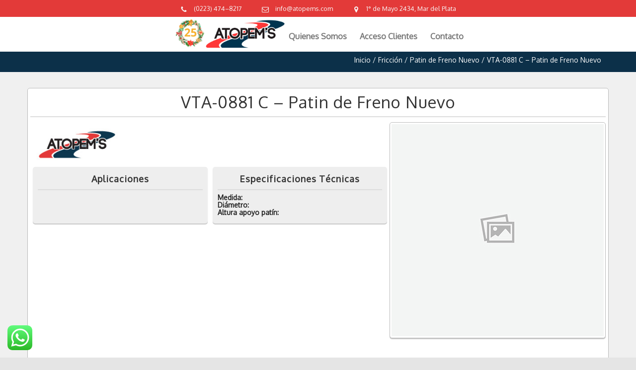

--- FILE ---
content_type: text/html; charset=UTF-8
request_url: https://atopems.com/producto/vta-0881-c/
body_size: 41848
content:
<!DOCTYPE html>
<html lang="es">
		<head>
		<!--meta-->
		<meta http-equiv="content-type" content="text/html; charset=UTF-8" />
		<meta name="generator" content="WordPress 6.9" />
		<meta name="viewport" content="width=device-width, initial-scale=1, maximum-scale=1.2" />
		<meta name="description" content="Distribuidor de Auto Piezas" />
		<meta name="format-detection" content="telephone=no" />
		<!--style-->
		<link rel="alternate" type="application/rss+xml" title="RSS 2.0" href="https://atopems.com/feed/" />
		<link rel="pingback" href="https://atopems.com/xmlrpc.php" />
				<link rel="shortcut icon" href="https://atopems.com/wp-content/uploads/2018/07/ato-fav.jpg" />
		<title>VTA-0881 C &#8211; Patin de Freno Nuevo &#8211; Atopem&#039;s</title>
<meta name='robots' content='max-image-preview:large' />
<link rel='dns-prefetch' href='//maxcdn.bootstrapcdn.com' />
<link rel='dns-prefetch' href='//fonts.googleapis.com' />
<link rel="alternate" type="application/rss+xml" title="Atopem&#039;s &raquo; Feed" href="https://atopems.com/feed/" />
<link rel="alternate" type="application/rss+xml" title="Atopem&#039;s &raquo; Feed de los comentarios" href="https://atopems.com/comments/feed/" />
<link rel="alternate" type="application/rss+xml" title="Atopem&#039;s &raquo; Comentario VTA-0881 C &#8211; Patin de Freno Nuevo del feed" href="https://atopems.com/producto/vta-0881-c/feed/" />
<link rel="alternate" title="oEmbed (JSON)" type="application/json+oembed" href="https://atopems.com/wp-json/oembed/1.0/embed?url=https%3A%2F%2Fatopems.com%2Fproducto%2Fvta-0881-c%2F" />
<link rel="alternate" title="oEmbed (XML)" type="text/xml+oembed" href="https://atopems.com/wp-json/oembed/1.0/embed?url=https%3A%2F%2Fatopems.com%2Fproducto%2Fvta-0881-c%2F&#038;format=xml" />
<style id='wp-img-auto-sizes-contain-inline-css' type='text/css'>
img:is([sizes=auto i],[sizes^="auto," i]){contain-intrinsic-size:3000px 1500px}
/*# sourceURL=wp-img-auto-sizes-contain-inline-css */
</style>
<link rel='stylesheet' id='woocommerce_views-block-style-css-css' href='https://atopems.com/wp-content/plugins/woocommerce-views/public/css/style.css?ver=3.1.6' type='text/css' media='all' />
<link rel='stylesheet' id='ht_ctc_main_css-css' href='https://atopems.com/wp-content/plugins/click-to-chat-for-whatsapp/new/inc/assets/css/main.css?ver=4.36' type='text/css' media='all' />
<style id='wp-emoji-styles-inline-css' type='text/css'>

	img.wp-smiley, img.emoji {
		display: inline !important;
		border: none !important;
		box-shadow: none !important;
		height: 1em !important;
		width: 1em !important;
		margin: 0 0.07em !important;
		vertical-align: -0.1em !important;
		background: none !important;
		padding: 0 !important;
	}
/*# sourceURL=wp-emoji-styles-inline-css */
</style>
<link rel='stylesheet' id='wp-block-library-css' href='https://atopems.com/wp-includes/css/dist/block-library/style.min.css?ver=6.9' type='text/css' media='all' />
<style id='wp-block-library-theme-inline-css' type='text/css'>
.wp-block-audio :where(figcaption){color:#555;font-size:13px;text-align:center}.is-dark-theme .wp-block-audio :where(figcaption){color:#ffffffa6}.wp-block-audio{margin:0 0 1em}.wp-block-code{border:1px solid #ccc;border-radius:4px;font-family:Menlo,Consolas,monaco,monospace;padding:.8em 1em}.wp-block-embed :where(figcaption){color:#555;font-size:13px;text-align:center}.is-dark-theme .wp-block-embed :where(figcaption){color:#ffffffa6}.wp-block-embed{margin:0 0 1em}.blocks-gallery-caption{color:#555;font-size:13px;text-align:center}.is-dark-theme .blocks-gallery-caption{color:#ffffffa6}:root :where(.wp-block-image figcaption){color:#555;font-size:13px;text-align:center}.is-dark-theme :root :where(.wp-block-image figcaption){color:#ffffffa6}.wp-block-image{margin:0 0 1em}.wp-block-pullquote{border-bottom:4px solid;border-top:4px solid;color:currentColor;margin-bottom:1.75em}.wp-block-pullquote :where(cite),.wp-block-pullquote :where(footer),.wp-block-pullquote__citation{color:currentColor;font-size:.8125em;font-style:normal;text-transform:uppercase}.wp-block-quote{border-left:.25em solid;margin:0 0 1.75em;padding-left:1em}.wp-block-quote cite,.wp-block-quote footer{color:currentColor;font-size:.8125em;font-style:normal;position:relative}.wp-block-quote:where(.has-text-align-right){border-left:none;border-right:.25em solid;padding-left:0;padding-right:1em}.wp-block-quote:where(.has-text-align-center){border:none;padding-left:0}.wp-block-quote.is-large,.wp-block-quote.is-style-large,.wp-block-quote:where(.is-style-plain){border:none}.wp-block-search .wp-block-search__label{font-weight:700}.wp-block-search__button{border:1px solid #ccc;padding:.375em .625em}:where(.wp-block-group.has-background){padding:1.25em 2.375em}.wp-block-separator.has-css-opacity{opacity:.4}.wp-block-separator{border:none;border-bottom:2px solid;margin-left:auto;margin-right:auto}.wp-block-separator.has-alpha-channel-opacity{opacity:1}.wp-block-separator:not(.is-style-wide):not(.is-style-dots){width:100px}.wp-block-separator.has-background:not(.is-style-dots){border-bottom:none;height:1px}.wp-block-separator.has-background:not(.is-style-wide):not(.is-style-dots){height:2px}.wp-block-table{margin:0 0 1em}.wp-block-table td,.wp-block-table th{word-break:normal}.wp-block-table :where(figcaption){color:#555;font-size:13px;text-align:center}.is-dark-theme .wp-block-table :where(figcaption){color:#ffffffa6}.wp-block-video :where(figcaption){color:#555;font-size:13px;text-align:center}.is-dark-theme .wp-block-video :where(figcaption){color:#ffffffa6}.wp-block-video{margin:0 0 1em}:root :where(.wp-block-template-part.has-background){margin-bottom:0;margin-top:0;padding:1.25em 2.375em}
/*# sourceURL=/wp-includes/css/dist/block-library/theme.min.css */
</style>
<style id='classic-theme-styles-inline-css' type='text/css'>
/*! This file is auto-generated */
.wp-block-button__link{color:#fff;background-color:#32373c;border-radius:9999px;box-shadow:none;text-decoration:none;padding:calc(.667em + 2px) calc(1.333em + 2px);font-size:1.125em}.wp-block-file__button{background:#32373c;color:#fff;text-decoration:none}
/*# sourceURL=/wp-includes/css/classic-themes.min.css */
</style>
<link rel='stylesheet' id='mediaelement-css' href='https://atopems.com/wp-includes/js/mediaelement/mediaelementplayer-legacy.min.css?ver=4.2.17' type='text/css' media='all' />
<link rel='stylesheet' id='wp-mediaelement-css' href='https://atopems.com/wp-includes/js/mediaelement/wp-mediaelement.min.css?ver=6.9' type='text/css' media='all' />
<link rel='stylesheet' id='view_editor_gutenberg_frontend_assets-css' href='https://atopems.com/wp-content/plugins/wp-views/public/css/views-frontend.css?ver=3.6.21' type='text/css' media='all' />
<style id='view_editor_gutenberg_frontend_assets-inline-css' type='text/css'>
.wpv-sort-list-dropdown.wpv-sort-list-dropdown-style-default > span.wpv-sort-list,.wpv-sort-list-dropdown.wpv-sort-list-dropdown-style-default .wpv-sort-list-item {border-color: #cdcdcd;}.wpv-sort-list-dropdown.wpv-sort-list-dropdown-style-default .wpv-sort-list-item a {color: #444;background-color: #fff;}.wpv-sort-list-dropdown.wpv-sort-list-dropdown-style-default a:hover,.wpv-sort-list-dropdown.wpv-sort-list-dropdown-style-default a:focus {color: #000;background-color: #eee;}.wpv-sort-list-dropdown.wpv-sort-list-dropdown-style-default .wpv-sort-list-item.wpv-sort-list-current a {color: #000;background-color: #eee;}
.wpv-sort-list-dropdown.wpv-sort-list-dropdown-style-default > span.wpv-sort-list,.wpv-sort-list-dropdown.wpv-sort-list-dropdown-style-default .wpv-sort-list-item {border-color: #cdcdcd;}.wpv-sort-list-dropdown.wpv-sort-list-dropdown-style-default .wpv-sort-list-item a {color: #444;background-color: #fff;}.wpv-sort-list-dropdown.wpv-sort-list-dropdown-style-default a:hover,.wpv-sort-list-dropdown.wpv-sort-list-dropdown-style-default a:focus {color: #000;background-color: #eee;}.wpv-sort-list-dropdown.wpv-sort-list-dropdown-style-default .wpv-sort-list-item.wpv-sort-list-current a {color: #000;background-color: #eee;}.wpv-sort-list-dropdown.wpv-sort-list-dropdown-style-grey > span.wpv-sort-list,.wpv-sort-list-dropdown.wpv-sort-list-dropdown-style-grey .wpv-sort-list-item {border-color: #cdcdcd;}.wpv-sort-list-dropdown.wpv-sort-list-dropdown-style-grey .wpv-sort-list-item a {color: #444;background-color: #eeeeee;}.wpv-sort-list-dropdown.wpv-sort-list-dropdown-style-grey a:hover,.wpv-sort-list-dropdown.wpv-sort-list-dropdown-style-grey a:focus {color: #000;background-color: #e5e5e5;}.wpv-sort-list-dropdown.wpv-sort-list-dropdown-style-grey .wpv-sort-list-item.wpv-sort-list-current a {color: #000;background-color: #e5e5e5;}
.wpv-sort-list-dropdown.wpv-sort-list-dropdown-style-default > span.wpv-sort-list,.wpv-sort-list-dropdown.wpv-sort-list-dropdown-style-default .wpv-sort-list-item {border-color: #cdcdcd;}.wpv-sort-list-dropdown.wpv-sort-list-dropdown-style-default .wpv-sort-list-item a {color: #444;background-color: #fff;}.wpv-sort-list-dropdown.wpv-sort-list-dropdown-style-default a:hover,.wpv-sort-list-dropdown.wpv-sort-list-dropdown-style-default a:focus {color: #000;background-color: #eee;}.wpv-sort-list-dropdown.wpv-sort-list-dropdown-style-default .wpv-sort-list-item.wpv-sort-list-current a {color: #000;background-color: #eee;}.wpv-sort-list-dropdown.wpv-sort-list-dropdown-style-grey > span.wpv-sort-list,.wpv-sort-list-dropdown.wpv-sort-list-dropdown-style-grey .wpv-sort-list-item {border-color: #cdcdcd;}.wpv-sort-list-dropdown.wpv-sort-list-dropdown-style-grey .wpv-sort-list-item a {color: #444;background-color: #eeeeee;}.wpv-sort-list-dropdown.wpv-sort-list-dropdown-style-grey a:hover,.wpv-sort-list-dropdown.wpv-sort-list-dropdown-style-grey a:focus {color: #000;background-color: #e5e5e5;}.wpv-sort-list-dropdown.wpv-sort-list-dropdown-style-grey .wpv-sort-list-item.wpv-sort-list-current a {color: #000;background-color: #e5e5e5;}.wpv-sort-list-dropdown.wpv-sort-list-dropdown-style-blue > span.wpv-sort-list,.wpv-sort-list-dropdown.wpv-sort-list-dropdown-style-blue .wpv-sort-list-item {border-color: #0099cc;}.wpv-sort-list-dropdown.wpv-sort-list-dropdown-style-blue .wpv-sort-list-item a {color: #444;background-color: #cbddeb;}.wpv-sort-list-dropdown.wpv-sort-list-dropdown-style-blue a:hover,.wpv-sort-list-dropdown.wpv-sort-list-dropdown-style-blue a:focus {color: #000;background-color: #95bedd;}.wpv-sort-list-dropdown.wpv-sort-list-dropdown-style-blue .wpv-sort-list-item.wpv-sort-list-current a {color: #000;background-color: #95bedd;}
/*# sourceURL=view_editor_gutenberg_frontend_assets-inline-css */
</style>
<style id='global-styles-inline-css' type='text/css'>
:root{--wp--preset--aspect-ratio--square: 1;--wp--preset--aspect-ratio--4-3: 4/3;--wp--preset--aspect-ratio--3-4: 3/4;--wp--preset--aspect-ratio--3-2: 3/2;--wp--preset--aspect-ratio--2-3: 2/3;--wp--preset--aspect-ratio--16-9: 16/9;--wp--preset--aspect-ratio--9-16: 9/16;--wp--preset--color--black: #000000;--wp--preset--color--cyan-bluish-gray: #abb8c3;--wp--preset--color--white: #ffffff;--wp--preset--color--pale-pink: #f78da7;--wp--preset--color--vivid-red: #cf2e2e;--wp--preset--color--luminous-vivid-orange: #ff6900;--wp--preset--color--luminous-vivid-amber: #fcb900;--wp--preset--color--light-green-cyan: #7bdcb5;--wp--preset--color--vivid-green-cyan: #00d084;--wp--preset--color--pale-cyan-blue: #8ed1fc;--wp--preset--color--vivid-cyan-blue: #0693e3;--wp--preset--color--vivid-purple: #9b51e0;--wp--preset--color--carservice-blue: #1E69B8;--wp--preset--color--carservice-turquoise: #5FC7AE;--wp--preset--color--carservice-orange: #F68220;--wp--preset--color--carservice-green: #82B541;--wp--preset--color--carservice-light-blue: #66A1C3;--wp--preset--gradient--vivid-cyan-blue-to-vivid-purple: linear-gradient(135deg,rgb(6,147,227) 0%,rgb(155,81,224) 100%);--wp--preset--gradient--light-green-cyan-to-vivid-green-cyan: linear-gradient(135deg,rgb(122,220,180) 0%,rgb(0,208,130) 100%);--wp--preset--gradient--luminous-vivid-amber-to-luminous-vivid-orange: linear-gradient(135deg,rgb(252,185,0) 0%,rgb(255,105,0) 100%);--wp--preset--gradient--luminous-vivid-orange-to-vivid-red: linear-gradient(135deg,rgb(255,105,0) 0%,rgb(207,46,46) 100%);--wp--preset--gradient--very-light-gray-to-cyan-bluish-gray: linear-gradient(135deg,rgb(238,238,238) 0%,rgb(169,184,195) 100%);--wp--preset--gradient--cool-to-warm-spectrum: linear-gradient(135deg,rgb(74,234,220) 0%,rgb(151,120,209) 20%,rgb(207,42,186) 40%,rgb(238,44,130) 60%,rgb(251,105,98) 80%,rgb(254,248,76) 100%);--wp--preset--gradient--blush-light-purple: linear-gradient(135deg,rgb(255,206,236) 0%,rgb(152,150,240) 100%);--wp--preset--gradient--blush-bordeaux: linear-gradient(135deg,rgb(254,205,165) 0%,rgb(254,45,45) 50%,rgb(107,0,62) 100%);--wp--preset--gradient--luminous-dusk: linear-gradient(135deg,rgb(255,203,112) 0%,rgb(199,81,192) 50%,rgb(65,88,208) 100%);--wp--preset--gradient--pale-ocean: linear-gradient(135deg,rgb(255,245,203) 0%,rgb(182,227,212) 50%,rgb(51,167,181) 100%);--wp--preset--gradient--electric-grass: linear-gradient(135deg,rgb(202,248,128) 0%,rgb(113,206,126) 100%);--wp--preset--gradient--midnight: linear-gradient(135deg,rgb(2,3,129) 0%,rgb(40,116,252) 100%);--wp--preset--font-size--small: 13px;--wp--preset--font-size--medium: 20px;--wp--preset--font-size--large: 36px;--wp--preset--font-size--x-large: 42px;--wp--preset--spacing--20: 0.44rem;--wp--preset--spacing--30: 0.67rem;--wp--preset--spacing--40: 1rem;--wp--preset--spacing--50: 1.5rem;--wp--preset--spacing--60: 2.25rem;--wp--preset--spacing--70: 3.38rem;--wp--preset--spacing--80: 5.06rem;--wp--preset--shadow--natural: 6px 6px 9px rgba(0, 0, 0, 0.2);--wp--preset--shadow--deep: 12px 12px 50px rgba(0, 0, 0, 0.4);--wp--preset--shadow--sharp: 6px 6px 0px rgba(0, 0, 0, 0.2);--wp--preset--shadow--outlined: 6px 6px 0px -3px rgb(255, 255, 255), 6px 6px rgb(0, 0, 0);--wp--preset--shadow--crisp: 6px 6px 0px rgb(0, 0, 0);}:where(.is-layout-flex){gap: 0.5em;}:where(.is-layout-grid){gap: 0.5em;}body .is-layout-flex{display: flex;}.is-layout-flex{flex-wrap: wrap;align-items: center;}.is-layout-flex > :is(*, div){margin: 0;}body .is-layout-grid{display: grid;}.is-layout-grid > :is(*, div){margin: 0;}:where(.wp-block-columns.is-layout-flex){gap: 2em;}:where(.wp-block-columns.is-layout-grid){gap: 2em;}:where(.wp-block-post-template.is-layout-flex){gap: 1.25em;}:where(.wp-block-post-template.is-layout-grid){gap: 1.25em;}.has-black-color{color: var(--wp--preset--color--black) !important;}.has-cyan-bluish-gray-color{color: var(--wp--preset--color--cyan-bluish-gray) !important;}.has-white-color{color: var(--wp--preset--color--white) !important;}.has-pale-pink-color{color: var(--wp--preset--color--pale-pink) !important;}.has-vivid-red-color{color: var(--wp--preset--color--vivid-red) !important;}.has-luminous-vivid-orange-color{color: var(--wp--preset--color--luminous-vivid-orange) !important;}.has-luminous-vivid-amber-color{color: var(--wp--preset--color--luminous-vivid-amber) !important;}.has-light-green-cyan-color{color: var(--wp--preset--color--light-green-cyan) !important;}.has-vivid-green-cyan-color{color: var(--wp--preset--color--vivid-green-cyan) !important;}.has-pale-cyan-blue-color{color: var(--wp--preset--color--pale-cyan-blue) !important;}.has-vivid-cyan-blue-color{color: var(--wp--preset--color--vivid-cyan-blue) !important;}.has-vivid-purple-color{color: var(--wp--preset--color--vivid-purple) !important;}.has-black-background-color{background-color: var(--wp--preset--color--black) !important;}.has-cyan-bluish-gray-background-color{background-color: var(--wp--preset--color--cyan-bluish-gray) !important;}.has-white-background-color{background-color: var(--wp--preset--color--white) !important;}.has-pale-pink-background-color{background-color: var(--wp--preset--color--pale-pink) !important;}.has-vivid-red-background-color{background-color: var(--wp--preset--color--vivid-red) !important;}.has-luminous-vivid-orange-background-color{background-color: var(--wp--preset--color--luminous-vivid-orange) !important;}.has-luminous-vivid-amber-background-color{background-color: var(--wp--preset--color--luminous-vivid-amber) !important;}.has-light-green-cyan-background-color{background-color: var(--wp--preset--color--light-green-cyan) !important;}.has-vivid-green-cyan-background-color{background-color: var(--wp--preset--color--vivid-green-cyan) !important;}.has-pale-cyan-blue-background-color{background-color: var(--wp--preset--color--pale-cyan-blue) !important;}.has-vivid-cyan-blue-background-color{background-color: var(--wp--preset--color--vivid-cyan-blue) !important;}.has-vivid-purple-background-color{background-color: var(--wp--preset--color--vivid-purple) !important;}.has-black-border-color{border-color: var(--wp--preset--color--black) !important;}.has-cyan-bluish-gray-border-color{border-color: var(--wp--preset--color--cyan-bluish-gray) !important;}.has-white-border-color{border-color: var(--wp--preset--color--white) !important;}.has-pale-pink-border-color{border-color: var(--wp--preset--color--pale-pink) !important;}.has-vivid-red-border-color{border-color: var(--wp--preset--color--vivid-red) !important;}.has-luminous-vivid-orange-border-color{border-color: var(--wp--preset--color--luminous-vivid-orange) !important;}.has-luminous-vivid-amber-border-color{border-color: var(--wp--preset--color--luminous-vivid-amber) !important;}.has-light-green-cyan-border-color{border-color: var(--wp--preset--color--light-green-cyan) !important;}.has-vivid-green-cyan-border-color{border-color: var(--wp--preset--color--vivid-green-cyan) !important;}.has-pale-cyan-blue-border-color{border-color: var(--wp--preset--color--pale-cyan-blue) !important;}.has-vivid-cyan-blue-border-color{border-color: var(--wp--preset--color--vivid-cyan-blue) !important;}.has-vivid-purple-border-color{border-color: var(--wp--preset--color--vivid-purple) !important;}.has-vivid-cyan-blue-to-vivid-purple-gradient-background{background: var(--wp--preset--gradient--vivid-cyan-blue-to-vivid-purple) !important;}.has-light-green-cyan-to-vivid-green-cyan-gradient-background{background: var(--wp--preset--gradient--light-green-cyan-to-vivid-green-cyan) !important;}.has-luminous-vivid-amber-to-luminous-vivid-orange-gradient-background{background: var(--wp--preset--gradient--luminous-vivid-amber-to-luminous-vivid-orange) !important;}.has-luminous-vivid-orange-to-vivid-red-gradient-background{background: var(--wp--preset--gradient--luminous-vivid-orange-to-vivid-red) !important;}.has-very-light-gray-to-cyan-bluish-gray-gradient-background{background: var(--wp--preset--gradient--very-light-gray-to-cyan-bluish-gray) !important;}.has-cool-to-warm-spectrum-gradient-background{background: var(--wp--preset--gradient--cool-to-warm-spectrum) !important;}.has-blush-light-purple-gradient-background{background: var(--wp--preset--gradient--blush-light-purple) !important;}.has-blush-bordeaux-gradient-background{background: var(--wp--preset--gradient--blush-bordeaux) !important;}.has-luminous-dusk-gradient-background{background: var(--wp--preset--gradient--luminous-dusk) !important;}.has-pale-ocean-gradient-background{background: var(--wp--preset--gradient--pale-ocean) !important;}.has-electric-grass-gradient-background{background: var(--wp--preset--gradient--electric-grass) !important;}.has-midnight-gradient-background{background: var(--wp--preset--gradient--midnight) !important;}.has-small-font-size{font-size: var(--wp--preset--font-size--small) !important;}.has-medium-font-size{font-size: var(--wp--preset--font-size--medium) !important;}.has-large-font-size{font-size: var(--wp--preset--font-size--large) !important;}.has-x-large-font-size{font-size: var(--wp--preset--font-size--x-large) !important;}
:where(.wp-block-post-template.is-layout-flex){gap: 1.25em;}:where(.wp-block-post-template.is-layout-grid){gap: 1.25em;}
:where(.wp-block-term-template.is-layout-flex){gap: 1.25em;}:where(.wp-block-term-template.is-layout-grid){gap: 1.25em;}
:where(.wp-block-columns.is-layout-flex){gap: 2em;}:where(.wp-block-columns.is-layout-grid){gap: 2em;}
:root :where(.wp-block-pullquote){font-size: 1.5em;line-height: 1.6;}
/*# sourceURL=global-styles-inline-css */
</style>
<link rel='stylesheet' id='sr7css-css' href='//atopems.com/wp-content/plugins/revslider/public/css/sr7.css?ver=6.7.40' type='text/css' media='all' />
<link rel='stylesheet' id='widgetopts-styles-css' href='https://atopems.com/wp-content/plugins/widget-options/assets/css/widget-options.css?ver=4.1.3' type='text/css' media='all' />
<link rel='stylesheet' id='woocommerce_views_onsale_badge-css' href='https://atopems.com/wp-content/plugins/woocommerce-views/library/toolset/woocommerce-views/res/css/wcviews-onsalebadge.css?ver=3.1.6' type='text/css' media='all' />
<link rel='stylesheet' id='photoswipe-css' href='https://atopems.com/wp-content/plugins/woocommerce/assets/css/photoswipe/photoswipe.min.css?ver=10.4.3' type='text/css' media='all' />
<link rel='stylesheet' id='photoswipe-default-skin-css' href='https://atopems.com/wp-content/plugins/woocommerce/assets/css/photoswipe/default-skin/default-skin.min.css?ver=10.4.3' type='text/css' media='all' />
<link rel='stylesheet' id='woocommerce-layout-css' href='https://atopems.com/wp-content/plugins/woocommerce/assets/css/woocommerce-layout.css?ver=10.4.3' type='text/css' media='all' />
<link rel='stylesheet' id='woocommerce-smallscreen-css' href='https://atopems.com/wp-content/plugins/woocommerce/assets/css/woocommerce-smallscreen.css?ver=10.4.3' type='text/css' media='only screen and (max-width: 768px)' />
<link rel='stylesheet' id='woocommerce-general-css' href='https://atopems.com/wp-content/plugins/woocommerce/assets/css/woocommerce.css?ver=10.4.3' type='text/css' media='all' />
<style id='woocommerce-inline-inline-css' type='text/css'>
.woocommerce form .form-row .required { visibility: visible; }
/*# sourceURL=woocommerce-inline-inline-css */
</style>
<link rel='stylesheet' id='dgwt-wcas-style-css' href='https://atopems.com/wp-content/plugins/ajax-search-for-woocommerce-premium/assets/css/style.min.css?ver=1.24.0' type='text/css' media='all' />
<link rel='stylesheet' id='ato-pricelist-css' href='https://atopems.com/wp-content/plugins/ato-pricelist/assets/css/pricelist.css?ver=1.0.9' type='text/css' media='all' />
<link rel='stylesheet' id='reset-css' href='https://atopems.com/wp-content/themes/carservice/style/reset.css?ver=6.9' type='text/css' media='all' />
<link rel='stylesheet' id='superfish-css' href='https://atopems.com/wp-content/themes/carservice/style/superfish.css?ver=6.9' type='text/css' media='all' />
<link rel='stylesheet' id='prettyPhoto-css' href='https://atopems.com/wp-content/themes/carservice/style/prettyPhoto.css?ver=6.9' type='text/css' media='all' />
<link rel='stylesheet' id='jquery-qtip-css' href='https://atopems.com/wp-content/themes/carservice/style/jquery.qtip.css?ver=6.9' type='text/css' media='all' />
<link rel='stylesheet' id='odometer-css' href='https://atopems.com/wp-content/themes/carservice/style/odometer-theme-default.css?ver=6.9' type='text/css' media='all' />
<link rel='stylesheet' id='animations-css' href='https://atopems.com/wp-content/themes/carservice/style/animations.css?ver=6.9' type='text/css' media='all' />
<link rel='stylesheet' id='parent-style-css' href='https://atopems.com/wp-content/themes/carservice/style.css?ver=6.9' type='text/css' media='all' />
<link rel='stylesheet' id='load-fa-css' href='https://maxcdn.bootstrapcdn.com/font-awesome/4.6.3/css/font-awesome.min.css?ver=6.9' type='text/css' media='all' />
<link rel='stylesheet' id='dashicons-css' href='https://atopems.com/wp-includes/css/dashicons.min.css?ver=6.9' type='text/css' media='all' />
<link rel='stylesheet' id='thickbox-css' href='https://atopems.com/wp-includes/js/thickbox/thickbox.css?ver=6.9' type='text/css' media='all' />
<link rel='stylesheet' id='select2-css' href='https://atopems.com/wp-content/plugins/woocommerce/assets/css/select2.css?ver=10.4.3' type='text/css' media='all' />
<link rel='stylesheet' id='toolset_bootstrap_styles-css' href='https://atopems.com/wp-content/plugins/wp-views/vendor/toolset/toolset-common/res/lib/bootstrap3/css/bootstrap.css?ver=4.5.0' type='text/css' media='screen' />
<link rel='stylesheet' id='menu-cells-front-end-css' href='https://atopems.com/wp-content/plugins/layouts/resources/css/cell-menu-css.css?ver=2.6.17' type='text/css' media='screen' />
<link rel='stylesheet' id='toolset-notifications-css-css' href='https://atopems.com/wp-content/plugins/wp-views/vendor/toolset/toolset-common/res/css/toolset-notifications.css?ver=4.5.0' type='text/css' media='screen' />
<link rel='stylesheet' id='ddl-front-end-css' href='https://atopems.com/wp-content/plugins/layouts/resources/css/ddl-front-end.css?ver=2.6.17' type='text/css' media='screen' />
<link rel='stylesheet' id='toolset-common-css' href='https://atopems.com/wp-content/plugins/wp-views/vendor/toolset/toolset-common/res/css/toolset-common.css?ver=4.5.0' type='text/css' media='screen' />
<link rel='stylesheet' id='google-font-primary-css' href='//fonts.googleapis.com/css?family=Oxygen%3Aregular&#038;subset=latin&#038;ver=6.9' type='text/css' media='all' />
<link rel='stylesheet' id='main-style-css' href='https://atopems.com/wp-content/themes/carservice-child/style.css?ver=6.9' type='text/css' media='all' />
<link rel='stylesheet' id='responsive-css' href='https://atopems.com/wp-content/themes/carservice/style/responsive.css?ver=6.9' type='text/css' media='all' />
<link rel='stylesheet' id='woocommerce-custom-css' href='https://atopems.com/wp-content/themes/carservice/woocommerce/style.css?ver=6.9' type='text/css' media='all' />
<link rel='stylesheet' id='woocommerce-responsive-css' href='https://atopems.com/wp-content/themes/carservice/woocommerce/responsive.css?ver=6.9' type='text/css' media='all' />
<link rel='stylesheet' id='cs-streamline-small-css' href='https://atopems.com/wp-content/themes/carservice/fonts/streamline-small/style.css?ver=6.9' type='text/css' media='all' />
<link rel='stylesheet' id='cs-template-css' href='https://atopems.com/wp-content/themes/carservice/fonts/template/styles.css?ver=6.9' type='text/css' media='all' />
<link rel='stylesheet' id='cs-social-css' href='https://atopems.com/wp-content/themes/carservice/fonts/social/styles.css?ver=6.9' type='text/css' media='all' />
<link rel='stylesheet' id='custom-css' href='https://atopems.com/wp-content/themes/carservice/custom.css?ver=6.9' type='text/css' media='all' />
<script type="text/javascript" src="https://atopems.com/wp-content/plugins/wp-views/vendor/toolset/common-es/public/toolset-common-es-frontend.js?ver=175000" id="toolset-common-es-frontend-js"></script>
<script type="text/javascript" src="https://atopems.com/wp-includes/js/jquery/jquery.min.js?ver=3.7.1" id="jquery-core-js"></script>
<script type="text/javascript" src="https://atopems.com/wp-includes/js/jquery/jquery-migrate.min.js?ver=3.4.1" id="jquery-migrate-js"></script>
<script type="text/javascript" id="jquery-js-after">
/* <![CDATA[ */
<!-- Global site tag (gtag.js) - Google Analytics -->
</script>
<script>
  window.dataLayer = window.dataLayer || [];
  function gtag(){dataLayer.push(arguments);}
  gtag('js', new Date());

  gtag('config', 'UA-195019893-1');
//# sourceURL=jquery-js-after
/* ]]> */
</script>
<script type="text/javascript" src="//atopems.com/wp-content/plugins/revslider/public/js/libs/tptools.js?ver=6.7.40" id="tp-tools-js" async="async" data-wp-strategy="async"></script>
<script type="text/javascript" src="//atopems.com/wp-content/plugins/revslider/public/js/sr7.js?ver=6.7.40" id="sr7-js" async="async" data-wp-strategy="async"></script>
<script type="text/javascript" src="https://atopems.com/wp-content/plugins/woocommerce-views/library/toolset/woocommerce-views/res/js/wcviews-frontend.js?ver=3.1.6" id="woocommerce_views_frontend_js-js"></script>
<script type="text/javascript" src="https://atopems.com/wp-content/plugins/woocommerce/assets/js/jquery-blockui/jquery.blockUI.min.js?ver=2.7.0-wc.10.4.3" id="wc-jquery-blockui-js" defer="defer" data-wp-strategy="defer"></script>
<script type="text/javascript" id="wc-add-to-cart-js-extra">
/* <![CDATA[ */
var wc_add_to_cart_params = {"ajax_url":"/wp-admin/admin-ajax.php","wc_ajax_url":"/?wc-ajax=%%endpoint%%","i18n_view_cart":"Ver carrito","cart_url":"https://atopems.com/resumen-de-pedido/","is_cart":"","cart_redirect_after_add":"no"};
//# sourceURL=wc-add-to-cart-js-extra
/* ]]> */
</script>
<script type="text/javascript" src="https://atopems.com/wp-content/plugins/woocommerce/assets/js/frontend/add-to-cart.min.js?ver=10.4.3" id="wc-add-to-cart-js" defer="defer" data-wp-strategy="defer"></script>
<script type="text/javascript" src="https://atopems.com/wp-content/plugins/woocommerce/assets/js/zoom/jquery.zoom.min.js?ver=1.7.21-wc.10.4.3" id="wc-zoom-js" defer="defer" data-wp-strategy="defer"></script>
<script type="text/javascript" src="https://atopems.com/wp-content/plugins/woocommerce/assets/js/flexslider/jquery.flexslider.min.js?ver=2.7.2-wc.10.4.3" id="wc-flexslider-js" defer="defer" data-wp-strategy="defer"></script>
<script type="text/javascript" src="https://atopems.com/wp-content/plugins/woocommerce/assets/js/photoswipe/photoswipe.min.js?ver=4.1.1-wc.10.4.3" id="wc-photoswipe-js" defer="defer" data-wp-strategy="defer"></script>
<script type="text/javascript" src="https://atopems.com/wp-content/plugins/woocommerce/assets/js/photoswipe/photoswipe-ui-default.min.js?ver=4.1.1-wc.10.4.3" id="wc-photoswipe-ui-default-js" defer="defer" data-wp-strategy="defer"></script>
<script type="text/javascript" id="wc-single-product-js-extra">
/* <![CDATA[ */
var wc_single_product_params = {"i18n_required_rating_text":"Por favor elige una puntuaci\u00f3n","i18n_rating_options":["1 de 5 estrellas","2 de 5 estrellas","3 de 5 estrellas","4 de 5 estrellas","5 de 5 estrellas"],"i18n_product_gallery_trigger_text":"Ver galer\u00eda de im\u00e1genes a pantalla completa","review_rating_required":"yes","flexslider":{"rtl":false,"animation":"slide","smoothHeight":true,"directionNav":false,"controlNav":"thumbnails","slideshow":false,"animationSpeed":500,"animationLoop":false,"allowOneSlide":false},"zoom_enabled":"1","zoom_options":[],"photoswipe_enabled":"1","photoswipe_options":{"shareEl":false,"closeOnScroll":false,"history":false,"hideAnimationDuration":0,"showAnimationDuration":0},"flexslider_enabled":"1"};
//# sourceURL=wc-single-product-js-extra
/* ]]> */
</script>
<script type="text/javascript" src="https://atopems.com/wp-content/plugins/woocommerce/assets/js/frontend/single-product.min.js?ver=10.4.3" id="wc-single-product-js" defer="defer" data-wp-strategy="defer"></script>
<script type="text/javascript" src="https://atopems.com/wp-content/plugins/woocommerce/assets/js/js-cookie/js.cookie.min.js?ver=2.1.4-wc.10.4.3" id="wc-js-cookie-js" defer="defer" data-wp-strategy="defer"></script>
<script type="text/javascript" id="woocommerce-js-extra">
/* <![CDATA[ */
var woocommerce_params = {"ajax_url":"/wp-admin/admin-ajax.php","wc_ajax_url":"/?wc-ajax=%%endpoint%%","i18n_password_show":"Mostrar contrase\u00f1a","i18n_password_hide":"Ocultar contrase\u00f1a"};
//# sourceURL=woocommerce-js-extra
/* ]]> */
</script>
<script type="text/javascript" src="https://atopems.com/wp-content/plugins/woocommerce/assets/js/frontend/woocommerce.min.js?ver=10.4.3" id="woocommerce-js" defer="defer" data-wp-strategy="defer"></script>
<script type="text/javascript" src="https://atopems.com/wp-content/plugins/woocommerce/assets/js/select2/select2.full.min.js?ver=4.0.3-wc.10.4.3" id="wc-select2-js" defer="defer" data-wp-strategy="defer"></script>
<script type="text/javascript" id="ddl-layouts-frontend-js-extra">
/* <![CDATA[ */
var DDLayout_fe_settings = {"DDL_JS":{"css_framework":"bootstrap-3","DEBUG":false}};
//# sourceURL=ddl-layouts-frontend-js-extra
/* ]]> */
</script>
<script type="text/javascript" src="https://atopems.com/wp-content/plugins/layouts/resources/js/ddl-layouts-frontend.js?ver=2.6.17" id="ddl-layouts-frontend-js"></script>
<link rel="https://api.w.org/" href="https://atopems.com/wp-json/" /><link rel="alternate" title="JSON" type="application/json" href="https://atopems.com/wp-json/wp/v2/product/162309" /><link rel="EditURI" type="application/rsd+xml" title="RSD" href="https://atopems.com/xmlrpc.php?rsd" />
<meta name="generator" content="WordPress 6.9" />
<meta name="generator" content="WooCommerce 10.4.3" />
<link rel="canonical" href="https://atopems.com/producto/vta-0881-c/" />
<link rel='shortlink' href='https://atopems.com/?p=162309' />
<!-- start Simple Custom CSS and JS -->
<script type="text/javascript">
// Accordion functionality
        document.addEventListener('DOMContentLoaded', function() {
            const accordionHeaders = document.querySelectorAll('.about_accordion_header');
            
            accordionHeaders.forEach(header => {
                header.addEventListener('click', function() {
                    const content = this.nextElementSibling;
                    const isActive = this.classList.contains('active');
                    
                    // Close all other accordion items
                    accordionHeaders.forEach(h => {
                        h.classList.remove('active');
                        h.nextElementSibling.classList.remove('active');
                    });
                    
                    // Toggle current item
                    if (!isActive) {
                        this.classList.add('active');
                        content.classList.add('active');
                    }
                });
            });
        });</script>
<!-- end Simple Custom CSS and JS -->
<!-- start Simple Custom CSS and JS -->
<style type="text/css">
.new_cat_titulo {
            text-align: center;
            color: #333;
            margin-bottom: 30px;
            font-size: 2.5rem;
            font-weight: bold;
        }

        .new_cat_grid {
            display: grid;
            grid-template-columns: repeat(auto-fit, minmax(500px, 1fr));
            gap: 20px;
            max-width: 1200px;
            margin: 0 auto;
        }

        .new_cat_rubro_contenedor {
            background: white;
            border-radius: 8px;
            box-shadow: 0 2px 10px rgba(0,0,0,0.1);
            overflow: hidden;
            transition: transform 0.2s ease;
        }

        .new_cat_rubro_contenedor:hover {
            transform: translateY(-2px);
            box-shadow: 0 4px 20px rgba(0,0,0,0.15);
        }

        .new_cat_rubro_cuadrado {
            width: 100%;
            display: flex;
            align-items: stretch;
        }

        .new_cat_imagen_container {
            flex: 0 0 230px;
            padding: 20px;
            display: flex;
            align-items: center;
            justify-content: center;
            background: #fafafa;
        }

        .new_cat_imagen {
            max-width: 100%;
            height: auto;
            border-radius: 4px;
        }

        .new_cat_botones_container {
            flex: 1;
            padding: 20px;
            display: flex;
            flex-direction: column;
            gap: 8px;
        }

        .new_cat_boton {
            background: #007cba;
            color: white;
            border: none;
            padding: 12px 16px;
            border-radius: 4px;
            cursor: pointer;
            text-align: left;
            font-size: 14px;
            transition: all 0.2s ease;
            text-decoration: none;
            display: inline-block;
        }

        .new_cat_boton:hover {
            background: #005a87;
            transform: translateX(2px);
        }

        a {
            text-decoration: none;
        }

        @media (max-width: 768px) {
            .new_cat_grid {
                grid-template-columns: 1fr;
            }
            
            .new_cat_rubro_cuadrado {
                flex-direction: column;
            }
            
            .new_cat_imagen_container {
                flex: none;
                padding: 15px;
            }
            
            .new_cat_titulo {
                font-size: 2rem;
            }
        }

.about_container {
            max-width: 1200px;
            margin: 0 auto;
            padding: 20px;
        }

        .about_hero_section {
            display: grid;
            grid-template-columns: 1fr 1fr;
            gap: 40px;
            margin-bottom: 60px;
            background: white;
            padding: 40px;
            border-radius: 8px;
            box-shadow: 0 2px 10px rgba(0,0,0,0.1);
        }

        .about_images_column {
            display: flex;
            flex-direction: column;
            gap: 20px;
        }

        .about_main_image {
            width: 100%;
            border-radius: 8px;
        }

        .about_image_row {
            display: grid;
            grid-template-columns: 1fr 1fr;
            gap: 15px;
        }

        .about_image {
            width: 100%;
            border-radius: 8px;
        }

        .about_content_column h2 {
            color: #007cba;
            font-size: 2rem;
            margin-bottom: 20px;
            border-bottom: 3px solid #007cba;
            padding-bottom: 10px;
        }

        .about_text {
            font-size: 16px;
            line-height: 1.8;
            margin-bottom: 20px;
            text-align: justify;
        }

        .about_section {
            display: grid;
            grid-template-columns: 1fr 1fr;
            gap: 40px;
            margin-bottom: 60px;
            background: white;
            padding: 40px;
            border-radius: 8px;
            box-shadow: 0 2px 10px rgba(0,0,0,0.1);
        }

        .about_section.reverse {
            grid-template-columns: 1fr 1fr;
        }

        .about_section_image {
            width: 100%;
            border-radius: 8px;
        }

        .about_mission_vision_values {
            display: grid;
            grid-template-columns: repeat(3, 1fr);
            gap: 30px;
            margin-bottom: 60px;
        }

        .about_card {
            background: white;
            padding: 30px;
            border-radius: 8px;
            box-shadow: 0 2px 10px rgba(0,0,0,0.1);
            text-align: center;
            transition: transform 0.2s ease;
        }

        .about_card:hover {
            transform: translateY(-5px);
            box-shadow: 0 4px 20px rgba(0,0,0,0.15);
        }

        .about_card_icon {
            font-size: 3rem;
            color: #007cba;
            margin-bottom: 20px;
        }

        .about_card h3 {
            color: #007cba;
            font-size: 1.5rem;
            margin-bottom: 15px;
        }

        .about_card p {
            font-size: 14px;
            line-height: 1.6;
        }

        .about_faq_section {
            background: white;
            padding: 40px;
            border-radius: 8px;
            box-shadow: 0 2px 10px rgba(0,0,0,0.1);
        }

        .about_faq_title {
            color: #007cba;
            font-size: 2rem;
            margin-bottom: 30px;
            border-bottom: 3px solid #007cba;
            padding-bottom: 10px;
        }

        .about_accordion {
            border: 1px solid #ddd;
            border-radius: 4px;
            overflow: hidden;
        }

        .about_accordion_item {
            border-bottom: 1px solid #ddd;
        }

        .about_accordion_item:last-child {
            border-bottom: none;
        }

        .about_accordion_header {
            background: #f8f9fa;
            padding: 15px 20px;
            cursor: pointer;
            font-weight: bold;
            transition: background-color 0.2s ease;
            border: none;
            width: 100%;
            text-align: left;
            font-size: 16px;
        }

        .about_accordion_header:hover {
            background: #e9ecef;
        }

        .about_accordion_header.active {
            background: #007cba;
            color: white;
        }

        .about_accordion_content {
            padding: 20px;
            display: none;
            background: white;
        }

        .about_accordion_content.active {
            display: block;
        }

        .about_accordion_content p {
            margin-bottom: 10px;
        }

        .about_accordion_content ol {
            margin-left: 20px;
        }

        .about_accordion_content li {
            margin-bottom: 8px;
        }

        .about_accordion_content a {
            color: #007cba;
            text-decoration: none;
        }

        .about_accordion_content a:hover {
            text-decoration: underline;
        }

        @media (max-width: 768px) {
            .about_hero_section,
            .about_section {
                grid-template-columns: 1fr;
                gap: 20px;
                padding: 20px;
            }

            .about_mission_vision_values {
                grid-template-columns: 1fr;
                gap: 20px;
            }

            .about_content_column h2,
            .about_faq_title {
                font-size: 1.5rem;
            }

            .about_image_row {
                grid-template-columns: 1fr;
            }
        }</style>
<!-- end Simple Custom CSS and JS -->
<!-- start Simple Custom CSS and JS -->
<style type="text/css">
html {
  box-sizing: border-box;
  font-family: 'Open Sans', sans-serif;
}

*, *:before, *:after {
  box-sizing: inherit;
}

.background {
  padding: 0 25px 25px;
  position: relative;
  width: 100%;
}

.background::after {
  content: '';
  background: #60a9ff;
  background: -moz-linear-gradient(top, #60a9ff 0%, #4394f4 100%);
  background: -webkit-linear-gradient(top, #60a9ff 0%,#4394f4 100%);
  background: linear-gradient(to bottom, #60a9ff 0%,#4394f4 100%);
  filter: progid:DXImageTransform.Microsoft.gradient( startColorstr='#60a9ff', endColorstr='#4394f4',GradientType=0 );
  height: 350px;
  left: 0;
  position: absolute;
  top: 0;
  width: 100%;
  z-index: 1;
}

@media (min-width: 900px) {
  .background {
    padding: 0 0 25px;
  }
}

.container-objetivos {
  margin: 0 auto;
  padding: 50px 0 0;
  max-width: 1120px;
  width: 100%;
}

.panel {
  background-color: #fff;
  border-radius: 10px;
  padding: 15px 25px;
  position: relative;
  width: 100%;
  z-index: 10;
}

.pricing-table {
  box-shadow: 0px 10px 13px -6px rgba(0, 0, 0, 0.08), 0px 20px 31px 3px rgba(0, 0, 0, 0.09), 0px 8px 20px 7px rgba(0, 0, 0, 0.02);
  display: flex;
  flex-direction: column;
}

@media (min-width: 900px) {
  .pricing-table {
    flex-direction: row;
  }
}

.pricing-table * {
  text-align: center;
  text-transform: uppercase;
}

.pricing-plan {
  border-bottom: 1px solid #e1f1ff;
  padding: 25px;
}

.pricing-plan:last-child {
  border-bottom: none;
}

@media (min-width: 900px) {
  .pricing-plan {
    border-bottom: none;
    border-right: 1px solid #e1f1ff;
    flex:1 1 0px;
	width: 0px;
  }

  .pricing-plan:last-child {
    border-right: none;
  }
}

.range {
	color: red;
}

.pricing-img {
  margin-bottom: 25px;
  max-width: 100%;
}

.pricing-header {
  font-size: 18px;
  color: #888;
  font-weight: 600;
  letter-spacing: 1px;
}

.pricing-features {
  color: #016FF9;
  font-weight: 600;
  letter-spacing: 1px;
  margin: 50px 0 25px;
}

.pricing-features-item {
  border-top: 1px solid #e1f1ff;
  font-size: 12px;
  line-height: 1.5;
  padding: 15px 0;
}

.pricing-features-item:last-child {
  border-bottom: 1px solid #e1f1ff;
}

.pricing-price {
  color: #016FF9;
  display: block;
  font-size: 32px;
  font-weight: 700;
}

.pricing-button {
  border: 1px solid #9dd1ff;
  border-radius: 10px;
  color: #348EFE;
  display: inline-block;
  margin: 25px 0;
  padding: 15px 35px;
  text-decoration: none;
  transition: all 150ms ease-in-out;
}

.pricing-button:hover,
.pricing-button:focus {
  background-color: #e1f1ff;
}

.pricing-button.is-featured {
  background-color: #48aaff;
  color: #fff;
}

.pricing-button.is-featured:hover,
.pricing-button.is-featured:active {
  background-color: #269aff;
}</style>
<!-- end Simple Custom CSS and JS -->
<!-- start Simple Custom CSS and JS -->
<style type="text/css">
.carrito-objetivos {
	width: 1170px;
	margin-right: auto;
	margin-left: auto;
}

@media only screen and (max-width: 600px) {
	.carrito-objetivos {
		width: 100%;
	}
}

.progress-bars-wrapper {
	gap: 5px;
	width: fit-content;
	height: fit-content;
	padding: 12px;
	border: 1px solid #e9e9e9;
	border-top: 0px;
	background: white;
	display: flex;
	flex-direction: row;
	-webkit-box-shadow: 0 5px 10px 0 rgba(0,0,0,.2);
    -moz-box-shadow: 0 5px 10px 0 rgba(0,0,0,.2);
    box-shadow: 0 5px 10px 0 rgba(0,0,0,.2);
	flex-wrap: wrap;
    box-sizing: border-box;
    justify-content: space-between;
    align-items: center;
    position: relative;
}

.progreso-wraper {
	display: flex;
    flex-direction: row;
    gap: 8px;
	margin-top: 20px;
}

.progreso-wraper h3 {
	font-size: 14px;
}

.progreso-wraper h4 {
	font-size: 11px;
}

.progreso-wraper p {
	font-size: 9px;
}

.progress-bar-outer {
	background: #fff;	
	text-align: center;
}

.progress-bar-inner {
	background: #0072c6;
}

.progress-bar-percentage {
	color: white;
}

@keyframes progress {
  0% { --percentage: 0; }
  100% { --percentage: var(--value); }
}

@property --percentage {
  syntax: '<number>';
  inherits: true;
  initial-value: 0;
}

[role="progressbar"] {
  --percentage: var(--value);
  --primary: #0072c6;
  --secondary: #b5e0ff;
  --size: 50px;
  animation: progress 2s 0.5s forwards;
  width: var(--size);
  aspect-ratio: 1;
  border-radius: 100%;
  position: relative;
  overflow: hidden;
  display: grid;
  place-items: center;
  -webkit-box-shadow: 0px 0px 1px 1px --primary;
  -moz-box-shadow: 0px 0px 1px 1px --primary;
  box-shadow: 0px 0px 1px 1px --primary;
}

[role="progressbar"]::before {
  content: "";
  position: absolute;
  top: 0;
  left: 0;
  width: 100%;
  height: 100%;
  background: conic-gradient(var(--primary) calc(var(--percentage) * 1%), var(--secondary) 0);
  mask: radial-gradient(white 55%, transparent 0);
  mask-mode: alpha;
  -webkit-mask: radial-gradient(#0000 55%, #000 0);
  -webkit-mask-mode: alpha;
}

[role="progressbar"]::after {
  counter-reset: percentage var(--value);
  content: counter(percentage) '%';
  font-family: Helvetica, Arial, sans-serif;
  font-size: 12px;
  font-weight: bold;
  color: var(--primary);
}

#myModal {
    display: none;
    position: fixed;
    z-index: 9999;
    left: 0;
    top: 0;
    width: 100%;
    height: 100%;
    overflow: auto;
    background-color: rgba(0, 0, 0, 0.4);
}

.notifications-container {
  width: 320px;
  height: auto;
  font-size: 0.875rem;
  line-height: 1.25rem;
  display: flex;
  flex-direction: column;
  gap: 1rem;
  margin: auto;
  margin-top: 20%;
}

.flex {
  display: flex;
}

.flex-shrink-0 {
  flex-shrink: 0;
}

.success {
  padding: 1rem;
  border-radius: 0.375rem;
  background-color: rgb(240 253 244);
}

.succes-svg {
  color: rgb(74 222 128);
  width: 1.25rem;
  height: 1.25rem;
}

.success-prompt-wrap {
  margin-left: 0.75rem;
}

.success-prompt-heading {
  font-weight: bold;
  color: rgb(22 101 52);
}

.success-prompt-prompt {
  margin-top: 0.5rem;
  color: rgb(21 128 61);
}

.success-button-container {
  display: flex;
  margin-top: 0.875rem;
  margin-bottom: -0.375rem;
  margin-left: -0.5rem;
  margin-right: -0.5rem;
}

.success-button-main {
  padding-top: 0.375rem;
  padding-bottom: 0.375rem;
  padding-left: 0.5rem;
  padding-right: 0.5rem;
  background-color: #ECFDF5;
  color: rgb(22 101 52);
  font-size: 0.875rem;
  line-height: 1.25rem;
  font-weight: bold;
  border-radius: 0.375rem;
  border: none
}

.success-button-main:hover {
  background-color: #D1FAE5;
}

.success-button-secondary {
  padding-top: 0.375rem;
  padding-bottom: 0.375rem;
  padding-left: 0.5rem;
  padding-right: 0.5rem;
  margin-left: 0.75rem;
  background-color: #ECFDF5;
  color: #065F46;
  font-size: 0.875rem;
  line-height: 1.25rem;
  border-radius: 0.375rem;
  border: none;
}



.failure {
  padding: 1rem;
  border-radius: 0.375rem;
  background-color: rgb(253 240 241);
}

.failure-svg {
  color: rgb(247 116 116);
  width: 1.25rem;
  height: 1.25rem;
}

.failure-prompt-wrap {
  margin-left: 0.75rem;
}

.failure-prompt-heading {
  font-weight: bold;
  color: rgb(247 116 116);
}

.failure-prompt-prompt {
  margin-top: 0.5rem;
  color: rgb(247 116 116);
}

.failure-button-container {
  display: flex;
  margin-top: 0.875rem;
  margin-bottom: -0.375rem;
  margin-left: -0.5rem;
  margin-right: -0.5rem;
}

.failure-button-main {
  padding-top: 0.375rem;
  padding-bottom: 0.375rem;
  padding-left: 0.5rem;
  padding-right: 0.5rem;
  background-color: rgb(253 240 241);
  color: rgb(247 116 116);
  font-size: 0.875rem;
  line-height: 1.25rem;
  font-weight: bold;
  border-radius: 0.375rem;
  border: none
}

.failure-button-main:hover {
  background-color: rgb(243 199 202);
}

.failure-button-secondary {
  padding-top: 0.375rem;
  padding-bottom: 0.375rem;
  padding-left: 0.5rem;
  padding-right: 0.5rem;
  margin-left: 0.75rem;
  background-color: rgb(247 116 116);
  color: rgb(253 240 241);
  font-size: 0.875rem;
  line-height: 1.25rem;
  border-radius: 0.375rem;
  border: none;
}


.container-vouchers{
    width: 100%;
    height: 70vh;
    background: #f0fff3;
    display: flex;
	flex-wrap: wrap;
	gap: 5px;
	padding-top: 25px;
    align-items: center;
    justify-content: center;

}
.coupon-card{
    background: linear-gradient(135deg, #fff, #0072c6);
    color: #fff;
    text-align: center;
    padding: 15px 35px;
	margin-left: 15px; 
    border-radius: 15px;
    box-shadow: 0 10px 10px 0 rgba(0,0,0,0.15);
    position: relative;

}
.logo-vouchers{
    width: 80px;
    border-radius: 8px;
    margin-bottom: 20px;

}
.coupon-card h3{
    font-size: 28px;
    font-weight: 400;
    line-height: 40px;

}
.coupon-card p{
    font-size: 15px;

}
.coupon-row{
    display: flex;
    align-items: center;
    margin: 25px auto;
    width: fit-content;

}
#cpnCode{
    border: 1px dashed #fff;
    padding: 10px 20px;
    border-right: 0;

}
#cpnBtn{
    border: 1px solid #fff;
    background: #fff;
    padding: 10px 20px;
    color: #7158fe;
    cursor: pointer;
}
.circle1-vouchers, .circle2-vouchers{
    background: #f0fff3;
    width: 50px;
    height: 50px;
    border-radius: 50%;
    position: absolute;
    top: 50%;
    transform: translateY(-50%);

}
.circle1-vouchers{
    left: -25px;
}
.circle2-vouchers{
    right: -25px;
}

.vouchers-flex {
	display: flex;
	flex-direction: row;
}

#menu-pagina-principal > li.btn-offer > a {
	padding: 1em 2.1em 1.1em;
    border-radius: 5px;
    margin-left: 8px;
    color: #fff;
    background: #0072c6;
    display: inline-block;    
    -webkit-transition: 0.3s;
    -moz-transition: 0.3s;
    -o-transition: 0.3s;
    transition: 0.3s;
    font-family: sans-serif;
    font-weight: 800;
    font-size: .85em;
    text-transform: uppercase;
    text-align: center;
    text-decoration: none;
    -webkit-box-shadow: 0em -0.3rem 0em rgba(0, 0, 0, 0.1) inset;
    -moz-box-shadow: 0em -0.3rem 0em rgba(0, 0, 0, 0.1) inset;
    box-shadow: 0em -0.3rem 0em rgba(0, 0, 0, 0.1) inset;
    position: relative;
}


#menu-pagina-principal > li.btn-offer.oferta > a {
	padding: 1em 2.1em 1.1em;
    border-radius: 5px;
    margin-left: 8px;
    color: #fff;
    background: #ff0048;
    display: inline-block;    
    -webkit-transition: 0.3s;
    -moz-transition: 0.3s;
    -o-transition: 0.3s;
    transition: 0.3s;
    font-family: sans-serif;
    font-weight: 800;
    font-size: .85em;
    text-transform: uppercase;
    text-align: center;
    text-decoration: none;
    -webkit-box-shadow: 0em -0.3rem 0em rgba(0, 0, 0, 0.1) inset;
    -moz-box-shadow: 0em -0.3rem 0em rgba(0, 0, 0, 0.1) inset;
    box-shadow: 0em -0.3rem 0em rgba(0, 0, 0, 0.1) inset;
    position: relative;
}

#menu-pagina-principal > li.btn-offer.ofertaEsp > a {
	padding: 1em 2.1em 1.1em;
    border-radius: 5px;
    margin-left: 8px;
    color: #fff;
    background: #ffca05;
    display: inline-block;    
    -webkit-transition: 0.3s;
    -moz-transition: 0.3s;
    -o-transition: 0.3s;
    transition: 0.3s;
    font-family: sans-serif;
    font-weight: 800;
    font-size: .85em;
    text-transform: uppercase;
    text-align: center;
    text-decoration: none;
    -webkit-box-shadow: 0em -0.3rem 0em rgba(0, 0, 0, 0.1) inset;
    -moz-box-shadow: 0em -0.3rem 0em rgba(0, 0, 0, 0.1) inset;
    box-shadow: 0em -0.3rem 0em rgba(0, 0, 0, 0.1) inset;
    position: relative;
}

#menu-pagina-principal > li.btn-offer > a:hover, #menu-pagina-principal > li.btn-offer > a:focus {
	opacity: 0.8;
	color: #fafafa !important;
}

#menu-pagina-principal > li.btn-offer > a:active {
	-webkit-transform: scale(0.80);
    -moz-transform: scale(0.80);
    -ms-transform: scale(0.80);
    -o-transform: scale(0.80);
    transform: scale(0.80);
}

/****** NOVEDADES ***********/

#menu-pagina-principal > li.btn-offer > a {
	padding: 1em 2.1em 1.1em;
    border-radius: 5px;
    margin-left: 8px;
    color: #fff;
    background: #0072c6;
    display: inline-block;    
    -webkit-transition: 0.3s;
    -moz-transition: 0.3s;
    -o-transition: 0.3s;
    transition: 0.3s;
    font-family: sans-serif;
    font-weight: 800;
    font-size: .85em;
    text-transform: uppercase;
    text-align: center;
    text-decoration: none;
    -webkit-box-shadow: 0em -0.3rem 0em rgba(0, 0, 0, 0.1) inset;
    -moz-box-shadow: 0em -0.3rem 0em rgba(0, 0, 0, 0.1) inset;
    box-shadow: 0em -0.3rem 0em rgba(0, 0, 0, 0.1) inset;
    position: relative;
}


#menu-pagina-principal > li.btn-offer.novedades > a {
	padding: 1em 2.1em 1.1em;
    border-radius: 5px;
    margin-left: 8px;
    color: #fff;
    background: #4f05e5;
    display: inline-block;    
    -webkit-transition: 0.3s;
    -moz-transition: 0.3s;
    -o-transition: 0.3s;
    transition: 0.3s;
    font-family: sans-serif;
    font-weight: 800;
    font-size: .85em;
    text-transform: uppercase;
    text-align: center;
    text-decoration: none;
    -webkit-box-shadow: 0em -0.3rem 0em rgba(0, 0, 0, 0.1) inset;
    -moz-box-shadow: 0em -0.3rem 0em rgba(0, 0, 0, 0.1) inset;
    box-shadow: 0em -0.3rem 0em rgba(0, 0, 0, 0.1) inset;
    position: relative;
}

#menu-pagina-principal > li.btn-offer > a:hover, #menu-pagina-principal > li.btn-offer > a:focus {
	opacity: 0.8;
	color: #fafafa !important;
}

#menu-pagina-principal > li.btn-offer > a:active {
	-webkit-transform: scale(0.80);
    -moz-transform: scale(0.80);
    -ms-transform: scale(0.80);
    -o-transform: scale(0.80);
    transform: scale(0.80);
}

body > div.site-container > div.header-container > div > div > div.menu-container.clearfix.vertical-align-cell > nav {
	margin-top: 8px;
}

body > div.site-container > div.header-container > div > div {
	width: 100%;
	text-align: -webkit-center;
}

.container-voucher {
  position: relative;
  display: flex;
  align-items: center;
  justify-content: center;
  height: 50vh;
  background: #f0fff3;
  color: black;
  font-family: arial, sans-serif;
  overflow: hidden;
}

.content-voucher {
  position: relative;
  width: 600px;
  max-width: 100%;
  margin: 20px;
  background: white;
  padding: 60px 40px;
  text-align: center;
  box-shadow: -10px 10px 67px -12px rgba(0, 0, 0, 0.2);
  opacity: 0;
  animation: apparition 0.8s 1.2s cubic-bezier(0.39, 0.575, 0.28, 0.995) forwards;
}
.content-voucher p {
  font-size: 1.3rem;
  margin-top: 0;
  margin-bottom: 0.6rem;
  letter-spacing: 0.1rem;
  color: #595959;
}
.content-voucher p:last-child {
  margin-bottom: 0;
}
.content-voucher button {
  display: inline-block;
  margin-top: 2rem;
  padding: 0.5rem 1rem;
  border: 3px solid white;
  background: #0072c6;
  font-size: 1rem;
  color: white;
  text-decoration: none;
  cursor: pointer;
  font-weight: bold;
}

.content-voucher a {
	color: inherit;
	text-decoration: none;
}

.particle {
  position: absolute;
  display: block;
  pointer-events: none;
}
.particle:nth-child(1) {
  top: 81.8742293465%;
  left: 48.4668644906%;
  font-size: 11px;
  filter: blur(0.02px);
  animation: 21s floatReverse2 infinite;
}
.particle:nth-child(2) {
  top: 36.803874092%;
  left: 2.9239766082%;
  font-size: 26px;
  filter: blur(0.04px);
  animation: 24s float infinite;
}
.particle:nth-child(3) {
  top: 30.3178484108%;
  left: 38.3104125737%;
  font-size: 18px;
  filter: blur(0.06px);
  animation: 22s float infinite;
}
.particle:nth-child(4) {
  top: 33.4152334152%;
  left: 64.1025641026%;
  font-size: 14px;
  filter: blur(0.08px);
  animation: 26s float2 infinite;
}
.particle:nth-child(5) {
  top: 64.2335766423%;
  left: 59.686888454%;
  font-size: 22px;
  filter: blur(0.1px);
  animation: 33s float2 infinite;
}
.particle:nth-child(6) {
  top: 54.9397590361%;
  left: 22.3300970874%;
  font-size: 30px;
  filter: blur(0.12px);
  animation: 25s floatReverse2 infinite;
}
.particle:nth-child(7) {
  top: 67.5642594859%;
  left: 89.4788593904%;
  font-size: 17px;
  filter: blur(0.14px);
  animation: 30s floatReverse2 infinite;
}
.particle:nth-child(8) {
  top: 5.9186189889%;
  left: 73.1948565776%;
  font-size: 11px;
  filter: blur(0.16px);
  animation: 37s floatReverse2 infinite;
}
.particle:nth-child(9) {
  top: 55.6097560976%;
  left: 73.5294117647%;
  font-size: 20px;
  filter: blur(0.18px);
  animation: 26s float2 infinite;
}
.particle:nth-child(10) {
  top: 52.6187576127%;
  left: 43.0950048972%;
  font-size: 21px;
  filter: blur(0.2px);
  animation: 38s floatReverse infinite;
}
.particle:nth-child(11) {
  top: 69.1839220463%;
  left: 94.0254652302%;
  font-size: 21px;
  filter: blur(0.22px);
  animation: 24s float infinite;
}
.particle:nth-child(12) {
  top: 81.7518248175%;
  left: 0.9784735812%;
  font-size: 22px;
  filter: blur(0.24px);
  animation: 24s floatReverse2 infinite;
}
.particle:nth-child(13) {
  top: 0.9720534629%;
  left: 68.4261974585%;
  font-size: 23px;
  filter: blur(0.26px);
  animation: 30s float2 infinite;
}
.particle:nth-child(14) {
  top: 64.7342995169%;
  left: 20.4280155642%;
  font-size: 28px;
  filter: blur(0.28px);
  animation: 29s float infinite;
}
.particle:nth-child(15) {
  top: 57.490864799%;
  left: 25.4652301665%;
  font-size: 21px;
  filter: blur(0.3px);
  animation: 37s floatReverse infinite;
}
.particle:nth-child(16) {
  top: 17.4969623329%;
  left: 91.8866080156%;
  font-size: 23px;
  filter: blur(0.32px);
  animation: 35s float infinite;
}
.particle:nth-child(17) {
  top: 22.1686746988%;
  left: 50.4854368932%;
  font-size: 30px;
  filter: blur(0.34px);
  animation: 21s float2 infinite;
}
.particle:nth-child(18) {
  top: 30.9552599758%;
  left: 38.9483933788%;
  font-size: 27px;
  filter: blur(0.36px);
  animation: 30s floatReverse infinite;
}
.particle:nth-child(19) {
  top: 52.427184466%;
  left: 30.2734375%;
  font-size: 24px;
  filter: blur(0.38px);
  animation: 27s floatReverse2 infinite;
}
.particle:nth-child(20) {
  top: 21.4896214896%;
  left: 45.142296369%;
  font-size: 19px;
  filter: blur(0.4px);
  animation: 21s float infinite;
}
.particle:nth-child(21) {
  top: 10.6408706167%;
  left: 41.8695228822%;
  font-size: 27px;
  filter: blur(0.42px);
  animation: 28s float infinite;
}
.particle:nth-child(22) {
  top: 40.5307599517%;
  left: 59.2808551992%;
  font-size: 29px;
  filter: blur(0.44px);
  animation: 25s floatReverse infinite;
}
.particle:nth-child(23) {
  top: 79.509202454%;
  left: 58.1280788177%;
  font-size: 15px;
  filter: blur(0.46px);
  animation: 35s floatReverse2 infinite;
}
.particle:nth-child(24) {
  top: 91.7073170732%;
  left: 93.137254902%;
  font-size: 20px;
  filter: blur(0.48px);
  animation: 22s floatReverse2 infinite;
}
.particle:nth-child(25) {
  top: 55.3398058252%;
  left: 39.0625%;
  font-size: 24px;
  filter: blur(0.5px);
  animation: 29s float infinite;
}
.particle:nth-child(26) {
  top: 52.0481927711%;
  left: 70.8737864078%;
  font-size: 30px;
  filter: blur(0.52px);
  animation: 23s float2 infinite;
}
.particle:nth-child(27) {
  top: 79.1208791209%;
  left: 24.5338567223%;
  font-size: 19px;
  filter: blur(0.54px);
  animation: 33s float2 infinite;
}
.particle:nth-child(28) {
  top: 6.8043742406%;
  left: 34.2130987292%;
  font-size: 23px;
  filter: blur(0.56px);
  animation: 33s float infinite;
}
.particle:nth-child(29) {
  top: 38.3763837638%;
  left: 33.5636722606%;
  font-size: 13px;
  filter: blur(0.58px);
  animation: 30s float2 infinite;
}
.particle:nth-child(30) {
  top: 53.9759036145%;
  left: 73.786407767%;
  font-size: 30px;
  filter: blur(0.6px);
  animation: 32s float2 infinite;
}
.particle:nth-child(31) {
  top: 38.141809291%;
  left: 4.9115913556%;
  font-size: 18px;
  filter: blur(0.62px);
  animation: 25s floatReverse infinite;
}
.particle:nth-child(32) {
  top: 79.9025578563%;
  left: 53.8687561214%;
  font-size: 21px;
  filter: blur(0.64px);
  animation: 30s floatReverse2 infinite;
}
.particle:nth-child(33) {
  top: 42.4607961399%;
  left: 21.3799805637%;
  font-size: 29px;
  filter: blur(0.66px);
  animation: 21s float2 infinite;
}
.particle:nth-child(34) {
  top: 51.0429447853%;
  left: 51.2315270936%;
  font-size: 15px;
  filter: blur(0.68px);
  animation: 30s float2 infinite;
}
.particle:nth-child(35) {
  top: 10.6925880923%;
  left: 4.8875855327%;
  font-size: 23px;
  filter: blur(0.7px);
  animation: 22s float2 infinite;
}
.particle:nth-child(36) {
  top: 22.4664224664%;
  left: 31.4033366045%;
  font-size: 19px;
  filter: blur(0.72px);
  animation: 28s floatReverse infinite;
}
.particle:nth-child(37) {
  top: 72.3716381418%;
  left: 76.6208251473%;
  font-size: 18px;
  filter: blur(0.74px);
  animation: 30s floatReverse infinite;
}
.particle:nth-child(38) {
  top: 82.9268292683%;
  left: 91.1764705882%;
  font-size: 20px;
  filter: blur(0.76px);
  animation: 38s float2 infinite;
}
.particle:nth-child(39) {
  top: 43.6893203883%;
  left: 90.8203125%;
  font-size: 24px;
  filter: blur(0.78px);
  animation: 30s floatReverse2 infinite;
}
.particle:nth-child(40) {
  top: 2.9161603888%;
  left: 40.0782013685%;
  font-size: 23px;
  filter: blur(0.8px);
  animation: 23s floatReverse infinite;
}
.particle:nth-child(41) {
  top: 50.9803921569%;
  left: 69.8818897638%;
  font-size: 16px;
  filter: blur(0.82px);
  animation: 39s floatReverse2 infinite;
}
.particle:nth-child(42) {
  top: 27.0205066345%;
  left: 71.9144800777%;
  font-size: 29px;
  filter: blur(0.84px);
  animation: 35s float infinite;
}
.particle:nth-child(43) {
  top: 48.0392156863%;
  left: 84.6456692913%;
  font-size: 16px;
  filter: blur(0.86px);
  animation: 28s float2 infinite;
}
.particle:nth-child(44) {
  top: 89.646772229%;
  left: 50.930460333%;
  font-size: 21px;
  filter: blur(0.88px);
  animation: 22s float2 infinite;
}
.particle:nth-child(45) {
  top: 11.5802171291%;
  left: 23.3236151603%;
  font-size: 29px;
  filter: blur(0.9px);
  animation: 31s float2 infinite;
}
.particle:nth-child(46) {
  top: 83.2929782082%;
  left: 94.5419103314%;
  font-size: 26px;
  filter: blur(0.92px);
  animation: 37s float2 infinite;
}
.particle:nth-child(47) {
  top: 47.2858866104%;
  left: 91.3508260447%;
  font-size: 29px;
  filter: blur(0.94px);
  animation: 35s floatReverse infinite;
}
.particle:nth-child(48) {
  top: 85.9903381643%;
  left: 93.3852140078%;
  font-size: 28px;
  filter: blur(0.96px);
  animation: 23s float2 infinite;
}
.particle:nth-child(49) {
  top: 19.2771084337%;
  left: 24.2718446602%;
  font-size: 30px;
  filter: blur(0.98px);
  animation: 32s floatReverse2 infinite;
}
.particle:nth-child(50) {
  top: 9.6735187424%;
  left: 21.4216163583%;
  font-size: 27px;
  filter: blur(1px);
  animation: 26s float2 infinite;
}
.particle:nth-child(51) {
  top: 92.6417370326%;
  left: 58.3090379009%;
  font-size: 29px;
  filter: blur(1.02px);
  animation: 21s float infinite;
}
.particle:nth-child(52) {
  top: 0.9720534629%;
  left: 46.9208211144%;
  font-size: 23px;
  filter: blur(1.04px);
  animation: 34s float infinite;
}
.particle:nth-child(53) {
  top: 39.7575757576%;
  left: 53.6585365854%;
  font-size: 25px;
  filter: blur(1.06px);
  animation: 30s floatReverse infinite;
}
.particle:nth-child(54) {
  top: 69.9029126214%;
  left: 69.3359375%;
  font-size: 24px;
  filter: blur(1.08px);
  animation: 35s floatReverse infinite;
}
.particle:nth-child(55) {
  top: 52.427184466%;
  left: 48.828125%;
  font-size: 24px;
  filter: blur(1.1px);
  animation: 39s floatReverse infinite;
}
.particle:nth-child(56) {
  top: 87.7108433735%;
  left: 20.3883495146%;
  font-size: 30px;
  filter: blur(1.12px);
  animation: 30s floatReverse infinite;
}
.particle:nth-child(57) {
  top: 76.1904761905%;
  left: 76.5456329735%;
  font-size: 19px;
  filter: blur(1.14px);
  animation: 34s float infinite;
}
.particle:nth-child(58) {
  top: 95.7264957265%;
  left: 59.8626104024%;
  font-size: 19px;
  filter: blur(1.16px);
  animation: 38s float2 infinite;
}
.particle:nth-child(59) {
  top: 95.7678355502%;
  left: 88.6075949367%;
  font-size: 27px;
  filter: blur(1.18px);
  animation: 29s float infinite;
}
.particle:nth-child(60) {
  top: 24.4498777506%;
  left: 85.4616895874%;
  font-size: 18px;
  filter: blur(1.2px);
  animation: 24s float infinite;
}
.particle:nth-child(61) {
  top: 52.5547445255%;
  left: 67.5146771037%;
  font-size: 22px;
  filter: blur(1.22px);
  animation: 22s float infinite;
}
.particle:nth-child(62) {
  top: 3.9167686659%;
  left: 54.0806293019%;
  font-size: 17px;
  filter: blur(1.24px);
  animation: 27s floatReverse infinite;
}
.particle:nth-child(63) {
  top: 77.2946859903%;
  left: 30.1556420233%;
  font-size: 28px;
  filter: blur(1.26px);
  animation: 28s float2 infinite;
}
.particle:nth-child(64) {
  top: 45.9657701711%;
  left: 41.257367387%;
  font-size: 18px;
  filter: blur(1.28px);
  animation: 31s float2 infinite;
}
.particle:nth-child(65) {
  top: 80.387409201%;
  left: 86.7446393762%;
  font-size: 26px;
  filter: blur(1.3px);
  animation: 30s floatReverse2 infinite;
}
.particle:nth-child(66) {
  top: 37.3464373464%;
  left: 87.7712031558%;
  font-size: 14px;
  filter: blur(1.32px);
  animation: 37s floatReverse2 infinite;
}
.particle:nth-child(67) {
  top: 55.8823529412%;
  left: 4.9212598425%;
  font-size: 16px;
  filter: blur(1.34px);
  animation: 29s float2 infinite;
}
.particle:nth-child(68) {
  top: 63.3373934227%;
  left: 21.5475024486%;
  font-size: 21px;
  filter: blur(1.36px);
  animation: 40s floatReverse infinite;
}
.particle:nth-child(69) {
  top: 64.9696969697%;
  left: 3.9024390244%;
  font-size: 25px;
  filter: blur(1.38px);
  animation: 38s float2 infinite;
}
.particle:nth-child(70) {
  top: 47.400241838%;
  left: 10.7108081792%;
  font-size: 27px;
  filter: blur(1.4px);
  animation: 39s floatReverse infinite;
}
.particle:nth-child(71) {
  top: 2.9090909091%;
  left: 17.5609756098%;
  font-size: 25px;
  filter: blur(1.42px);
  animation: 22s float infinite;
}
.particle:nth-child(72) {
  top: 12.729498164%;
  left: 52.1140609636%;
  font-size: 17px;
  filter: blur(1.44px);
  animation: 35s float infinite;
}
.particle:nth-child(73) {
  top: 28.2582216809%;
  left: 61.7042115573%;
  font-size: 21px;
  filter: blur(1.46px);
  animation: 36s float2 infinite;
}
.particle:nth-child(74) {
  top: 10.6024096386%;
  left: 13.5922330097%;
  font-size: 30px;
  filter: blur(1.48px);
  animation: 31s float infinite;
}
.particle:nth-child(75) {
  top: 72.3716381418%;
  left: 73.673870334%;
  font-size: 18px;
  filter: blur(1.5px);
  animation: 40s floatReverse2 infinite;
}
.particle:nth-child(76) {
  top: 62.8992628993%;
  left: 95.6607495069%;
  font-size: 14px;
  filter: blur(1.52px);
  animation: 38s float infinite;
}
.particle:nth-child(77) {
  top: 23.1325301205%;
  left: 60.1941747573%;
  font-size: 30px;
  filter: blur(1.54px);
  animation: 38s float2 infinite;
}
.particle:nth-child(78) {
  top: 24.42002442%;
  left: 92.2473012758%;
  font-size: 19px;
  filter: blur(1.56px);
  animation: 33s float2 infinite;
}
.particle:nth-child(79) {
  top: 39.263803681%;
  left: 52.2167487685%;
  font-size: 15px;
  filter: blur(1.58px);
  animation: 26s float2 infinite;
}
.particle:nth-child(80) {
  top: 41.4457831325%;
  left: 38.8349514563%;
  font-size: 30px;
  filter: blur(1.6px);
  animation: 39s float2 infinite;
}

@keyframes apparition {
  from {
    opacity: 0;
    transform: translateY(100px);
  }
  to {
    opacity: 1;
    transform: translateY(0);
  }
}
@keyframes float {
  0%, 100% {
    transform: translateY(0);
  }
  50% {
    transform: translateY(180px);
  }
}
@keyframes floatReverse {
  0%, 100% {
    transform: translateY(0);
  }
  50% {
    transform: translateY(-180px);
  }
}
@keyframes float2 {
  0%, 100% {
    transform: translateY(0);
  }
  50% {
    transform: translateY(28px);
  }
}
@keyframes floatReverse2 {
  0%, 100% {
    transform: translateY(0);
  }
  50% {
    transform: translateY(-28px);
  }
}

#cs-sticky-clone {
	padding-top: 30px;
}

body > a.scroll-top.animated-element {
	bottom: 60px;
}</style>
<!-- end Simple Custom CSS and JS -->
<!-- start Simple Custom CSS and JS -->
<style type="text/css">
.wpmc-steps-wrapper {
  width: 60%;
  margin: auto;
  background: white;
  padding: 2rem;
  border-radius: 5px;
}

.wpmc-nav-wrapper {
  width: 55%;
  margin: 2rem auto;
}

#select2-billing_state-container {
  line-height: 1rem;
}

body > div.site-container > div.theme-page.padding-bottom-70 > div.clearfix > div > div.wpmc-steps-wrapper > form > div.wpmc-step-item.wpmc-step-billing.wpmc-step-shipping.current > div.woocommerce-billing-fields > h3 {
  display: none;
}</style>
<!-- end Simple Custom CSS and JS -->
<!-- start Simple Custom CSS and JS -->
<style type="text/css">
.woocommerce ul.products li.product, .woocommerce ul.products.columns-3 li.product, .woocommerce-page ul.products li.product, .woocommerce .related ul.products li.product, .woocommerce-page .related ul li.product, .woocommerce-page .related ul.products li.product, .woocommerce .cart-collaterals .cross-sells ul.products li, .woocommerce-page .cart-collaterals .cross-sells ul.products li, .woocommerce-cart .cart-collaterals .cross-sells ul.products li.product, .woocommerce .upsells.products ul li.product, .woocommerce .upsells.products ul.products li.product, .woocommerce-page .upsells.products ul li.product, .woocommerce-page .upsells.products ul.products li.product {
  width: 150px;
  display: flex;
  flex-direction: column;
  align-items: center;
  padding: 1rem;
  margin: 0;
  min-height: 15rem;
  justify-content: space-between;
}

.up-sells h1 {
  text-align: center;
  margin: 0;
  font-size: 17px;
}

#main > div > div > div > div > div > div > div.sp__info > div.sp__descripcion > div.sp__relacionados > section > ul > li > a.woocommerce-LoopProduct-link.woocommerce-loop-product__link > h2 {
  font-size: 10px;
  line-height:12px;
  font-family: montserrat;
  letter-spacing: .2px;
  letter-spacing:0;
  text-transform: capitalize;
}

.woocommerce .comment-reply-title::after, .woocommerce .related.products h2::after, .woocommerce-account .woocommerce h2::after, .woocommerce-checkout .woocommerce h2::after, .upsells.products h2::after, .woocommerce-account .title h3::after, .woocommerce-checkout .title h3::after, h3.woocommerce-column__title::after {
  display: none;
}

.woocommerce ul.products li.product .button {
  margin-top: 10px;
  font-size: 9px !important;
  line-height: 10px !important;
}

.sp__relacionados {
  margin-top: 1rem;
}

.woocommerce ul.products li.product a img {
  margin: 0;
  padding: 5px;
}

#main > div > div > div > div > div > div > div.sp__info > div.sp__descripcion > div.sp__relacionados > section > ul > li > a.woocommerce-LoopProduct-link.woocommerce-loop-product__link > span > span {
  color: black;
  font-family: montserrat;
  font-weight: 700;
  font-size: 12px;
}

.price {
  text-align: center;
  margin-bottom: 0 !important;
}</style>
<!-- end Simple Custom CSS and JS -->
<!-- start Simple Custom CSS and JS -->
<style type="text/css">
/*NUEVO SINGLE PAGE*/
.sp-contenedor {
  /*display: flex;
  flex-direction: column;
  flex-wrap: wrap;*/
  box-sizing: border-box;
  background-color: white;
  min-height: 70vh;
  padding: .3rem;
  margin: 2rem 0px; 
  border: 1px solid #bdbdbd; 
  border-radius: 5px;
  margin-right: 0%;
  -webkit-box-shadow: 0px 2px 1px 0px rgba(201,201,201,1);
  -moz-box-shadow: 0px 2px 1px 0px rgba(201,201,201,1); 
  box-shadow: 0px 2px 1px 0px rgba(201,201,201,1);
}

.sp__titulo {
  text-align: center;
  align-self: stretch;
}
.sp__info {
  display: flex;
  flex-direction: row;
  justify-content: space-between;
  position: relative;
  margin-top: 10px;
}
.sp__descripcion {
    flex-grow: 1;
}
.sp__equivalencia {
    display: flex;
    flex-direction: row;
    justify-content: space-between;
    flex-grow: 1;
    align-items: center;
  padding: 5px;
}
.sp__equivalencia-marca img {
    max-height: 5rem;
}
.sp__equivalencia-codigo a {
    font-weight: 700; 
    letter-spacing: 2px;
    color:white;
}
.sp__equivalencia-codigo {
  display: flex;
  flex-direction: row;
  align-items: center;
  flex-basis: 50%;
  justify-content: space-around;
  padding: 5px;
  border: 1px solid #bdbdbd; 
  border-radius: 5px;
  -webkit-box-shadow: 0px 2px 1px 0px rgba(201,201,201,1);
  -moz-box-shadow: 0px 2px 1px 0px rgba(201,201,201,1); 
  box-shadow: 0px 2px 1px 0px rgba(201,201,201,1);
}
.sp__descripcion__atributos {
  display: flex;
  flex-direction: row;
  justify-content: space-between;
}
.sp__descripcion__atributos h4 {
  text-align: center;
}
.sp__atributos-aplicacion,
.sp__atributos-especificaciones {
  flex-grow: 1;
  background-color: #eee; 
  -webkit-box-shadow: 0px 2px 1px 0px rgba(201,201,201,1);
  -moz-box-shadow: 0px 2px 1px 0px rgba(201,201,201,1); 
  box-shadow: 0px 2px 1px 0px rgba(201,201,201,1);
  padding: 10px;
  border-radius: 5px;
  overflow: auto;
  margin:0px 5px 5px 5px;
  width:48%;
  max-height:21rem;
}
.sp__img-precio {
  max-width: 45%;  
}
.sp__img-precio-precio {
  display: flex;
  flex-direction: column;
  align-items: center;
  justify-content: space-around;
  padding: 15px;
}

div.sp__img-precio-precio > span,
p.price > del {
  font-size: 15px !important;
}
.sp__img-precio-img {
    padding: 3px;
    border: 1px solid #bdbdbd; 
    border-radius: 5px;
    -webkit-box-shadow: 0px 2px 1px 0px rgba(201,201,201,1);
    -moz-box-shadow: 0px 2px 1px 0px rgba(201,201,201,1); 
    box-shadow: 0px 2px 1px 0px rgba(201,201,201,1);
}

/*Especifico para corregir otros estilos*/

.woocommerce div.product div.images img {
  max-height: 500px;
  width: auto;
}

@media only screen and (max-width: 600px) {
  .sp-contenedor {
    width: 98%;
    margin: 15px auto;
  }
  .sp__info {
    flex-direction: column;
    margin-top: 0px;
  }
  .sp__equivalencia-codigo {
    flex-basis: 67%;
  }
  .sp__descripcion__atributos {
    flex-direction: column;
  }
  .sp__atributos-aplicacion,
  .sp__atributos-especificaciones {
    width: 98%;
    min-height: 100px;
    max-height: 400px;
  }
  .sp__img-precio {
    max-width: 98%;
  }
  .sp__equivalencia-marca > img {
    max-height: 3rem;
  }
  .sp__img-precio {
    display: flex;
    flex-direction: column;
  }
  .sp__img-precio-precio {
    padding: 0;
  }
  #main > div > div.full-bg.footer-pagina-producto > div > div > div.col-sm-7.widget-cell > div {
    margin-top: 25px;
  }
  div.sp__img-precio > div.sp__img-precio-precio > form > button {
  padding: .5rem !important;
  font-size: .7rem !important;
  }
  .archivo__descuento-sp {
    top: 0;
    right: 0;
    margin-top: -30px;
    margin-right: 0px;
    font-weight: 700;
    -webkit-box-shadow: -3px 3px 0px 0px rgba(12,48,73,1);
    -moz-box-shadow: -3px 3px 0px 0px rgba(12,48,73,1);
    box-shadow: -3px 3px 0px 0px rgba(12,48,73,1);
  }
  .archivo__descuento-sp p {
    font-size: 12px;
    padding: 5px;
  }
}




</style>
<!-- end Simple Custom CSS and JS -->
<!-- start Simple Custom CSS and JS -->
<style type="text/css">
/*Arhivo SIN RESULTADOS*/
.archivo__sin-resultados {
  background-color: white;
  position: relative;
  display: block;
  width: 70%;
  margin: 4rem auto;
  padding: 2rem;
  border: 2px dashed #d8d8d8;
  border-radius: 5px;
}
.archivo__sin-resultados-imagen {
  display: block;
  margin: auto;
}
.archivo__sin-resultados-texto {
  color: #b2b2b2;
  font-size: 1rem;
  font-weight: 700;
  text-align:center;
}
.archivo__sin-resultados-p {
  color: #b2b2b2;
  text-align: center;
  font-weight: 500;
  padding: 1rem;
}
.archivo__sin-resultados-p span {
  font-size: 1rem;
  font-weight: 700;
}
.archivo__sin-resultados-tips li {
  color: #b2b2b2;
  text-align:center;
  font-weight: 500;
}</style>
<!-- end Simple Custom CSS and JS -->
<!-- start Simple Custom CSS and JS -->
<style type="text/css">
.archivo__descuento-sp {
    position: absolute;
    top:0;
    right: 0;
    margin-top: -50px;
    margin-right: -25px;
    font-weight: 800;
    border-radius: 50px;
    border: 2px solid #0c3049;
    background-color: #e33a39;
    -webkit-box-shadow: -6px 6px 0px 0px rgba(12,48,73,1);
    -moz-box-shadow: -6px 6px 0px 0px rgba(12,48,73,1);
    box-shadow: -6px 6px 0px 0px rgba(12,48,73,1);
    z-index: 1;
}
.archivo__descuento-sp p {
    font-size: 24px;
    padding: 10px;
    color: #fff;
}</style>
<!-- end Simple Custom CSS and JS -->
<!-- start Simple Custom CSS and JS -->
<style type="text/css">
.woocommerce .woocommerce-message {
  background: #cef5c7;
}
.woocommerce a.button {
  background: #0c3049;
  color: #fff !important;
  border-radius: 5px !important;
}
.woocommerce table.shop_table th {
	background-color: #e33a39;
	color: white !important;
	font-weight: 700 !important;
}

.woocommerce .woocommerce-breadcrumb a {
    color: #fff !important;
}
.woocommerce .woocommerce-breadcrumb {
    color: #fff !important;
}
.woocommerce-breadcrumb {
  text-align: right;
}

p.price > ins > span {
  font-size: 17px !important;
  font-weight:700 !important;
  color: black !important;
  display: block;
}

del > span.woocommerce-Price-amount,
del > span > span.woocommerce-Price-currencySymbol {
  font-size: 14px;
}

.woocommerce-product-gallery {
    width:100% !important;
}

#sidebar, 
.stock, 
.available-on-backorder {
    display: none;
}

p, 
p.price {
    margin-top: 5px !important;
    margin-bottom: 5px !important;
    line-height: 1.1em !important;
    color: #202020;
}
h4 p.price * {
    font-weight: 700;
    font-size: 20px;
}
h4 p.price del {
    color: gray;
    font-size: 16px;
}
h4 p.price ins {
    color: red;
    text-decoration: none;
}


.add_to_cart_button,
.woocommerce button.button {
  font-size: 11px !important;
  padding: 7px 15px !important;
  background: #0c3049;
  color: #fff !important;
  border-radius: 5px;
  -webkit-box-shadow: 0px 2px 0px 0px rgba(201,201,201,1) !important;
  -moz-box-shadow: 0px 2px 0px 0px rgba(201,201,201,1) !important;
  box-shadow: 0px 2px 0px 0px rgba(201,201,201,1) !important;
}
.add_to_cart_button:hover,
.woocommerce button.button:hover {
  background: #144b71 
}
.add_to_cart_button:active,
.woocommerce button.button:active {
  -webkit-box-shadow: 0px 0px 0px 0px rgba(201,201,201,1) !important;
  -moz-box-shadow: 0px 0px 0px 0px rgba(201,201,201,1) !important;
  box-shadow: 0px 0px 0px 0px rgba(201,201,201,1) !important;
}

/*Woocommerce cantidad*/
.woocommerce div.product form.cart {
    margin: 0;
    margin-left: 1rem;
    display: flex;
    flex-direction: column;
    align-items: center;
}

.woocommerce table.shop_table, .woocommerce-cart .cart-collaterals .cart_totals table {
  box-shadow: 0 5px 10px 0 rgba(0,0,0,.2);
}


.woocommerce .quantity .minus,
.woocommerce .quantity .plus {
  background: #eee;
  color: black;
  font-weight: 700;
  transition: all .2s;
}
.woocommerce a.button.alt,
.woocommerce input.button,
.woocommerce #payment #place_order {
	background: #0c3049;
	border-radius: 5px !important;
	color: #fff !important;
	-webkit-box-shadow: 0px 2px 1px 0px rgba(201,201,201,1) !important;
	-moz-box-shadow: 0px 2px 1px 0px rgba(201,201,201,1) !important; 
	box-shadow: 0px 2px 1px 0px rgba(201,201,201,1) !important;
}
.woocommerce input.button:disabled {
	opacity: .3 !important;
	cursor: no-drop !important;
}
body > div.site-container > div.theme-page.padding-bottom-70 > div.clearfix > div > div > div > div.cart-collaterals > div > div > div > div > table > tbody > tr.order-total > td > strong > span,
#order_review > table > tfoot > tr.order-total > td > strong > span {
	font-size: 20px;
}
#order_review > table > tfoot > tr.cart-subtotal > th, 
#order_review > table > thead > tr > th.product-name,
#order_review > table > thead > tr > th.product-total {
	background-color: #dfdcde;
	color: #000;
    border: 1px solid #E2E6E7;
}

.woocommerce a.button.alt, .woocommerce input.button, .woocommerce #payment #place_order {
  font-size: 11px !important;
  padding: 7px 15px !important;
  background: #0c3049;
  color: #fff !important;
  border-radius: 5px !important;
  -webkit-box-shadow: 0px 2px 0px 0px rgba(201,201,201,1) !important;
  -moz-box-shadow: 0px 2px 0px 0px rgba(201,201,201,1) !important;
  box-shadow: 0px 2px 0px 0px rgba(201,201,201,1) !important;
}

.woocommerce a.button.alt, .woocommerce input.button:hover {
  background: #144b71;
}

.woocommerce a.button.alt, .woocommerce a.button, .woocommerce #payment #place_order {
  font-size: 11px !important;
  padding: 7px 15px !important;
  background: #0c3049;
  color: #fff !important;
  border-radius: 5px !important;
  -webkit-box-shadow: 0px 2px 0px 0px rgba(201,201,201,1) !important;
  -moz-box-shadow: 0px 2px 0px 0px rgba(201,201,201,1) !important;
  box-shadow: 0px 2px 0px 0px rgba(201,201,201,1) !important;
}

.woocommerce a.button.alt:hover, .woocommerce a.button:hover {
  background: #144b71;
}

.woocommerce #respond input#submit, .woocommerce a.button, .woocommerce button.button, .woocommerce input.button, .woocommerce #respond input#submit.alt, .woocommerce a.button.alt, .woocommerce button.button.alt, .woocommerce input.button.altm, .woocommerce .widget_product_search form input[type=submit], .woocommerce .widget_product_search form button, .woocommerce .cart .coupon input.button, .woocommerce #payment #place_order, .woocommerce .button.add_to_cart_button.loading, .woocommerce #respond input#submit.disabled, .woocommerce #respond input#submit:disabled, .woocommerce #respond input#submit[disabled]:disabled, .woocommerce a.button.disabled, .woocommerce a.button:disabled, .woocommerce a.button[disabled]:disabled, .woocommerce button.button.disabled, .woocommerce button.button:disabled, .woocommerce button.button[disabled]:disabled, .woocommerce input.button.disabled, .woocommerce input.button:disabled, .woocommerce input.button[disabled]:disabled {
  background: #0c3049;
}</style>
<!-- end Simple Custom CSS and JS -->
<!-- start Simple Custom CSS and JS -->
<style type="text/css">
/***********CATALOGO****************/
.catalogo-general {
	margin-top: 1rem;
	display: grid;
	grid-template-columns: repeat(4, 1fr);
	grid-gap: 1rem;
}
@media only screen and (max-width: 1070px){
	.catalogo-general {
		grid-template-columns: repeat(2, 1fr);
	}
}
@media only screen and (max-width: 690px){
	.catalogo-general {
		grid-template-columns: 1fr;
	}
}
.catalogo__card {
	display: flex;
	flex-direction: column;
	padding: 17px;
	background-color: #fff;
	-webkit-box-shadow: 0px 2px 1px 0px rgba(201,201,201,1);
	-moz-box-shadow: 0px 2px 1px 0px rgba(201,201,201,1); 
	box-shadow: 0px 2px 1px 0px rgba(201,201,201,1);
	border-radius: 5px;
	border: 1px solid #bdbdbd;
	transition: all .2s;
}
.catalogo__card-img {
	align-self: center;
}
.catalogo__card-links {
	display: flex;
	flex-direction: column;
}
.catalogo__card-link {
	position: relative;
	margin-top: 7px;
	text-align: center;
	color: black;
	padding: 10px;
	border-radius: 5px;
	border: 1px solid #bdbdbd;
	transition: all .2s;
}
.catalogo__card-link:hover {
	transform: translateY(-2px);
	-webkit-box-shadow: 0px 2px 2px 0px rgba(201,201,201,1);
	-moz-box-shadow: 0px 2px 2px 0px rgba(201,201,201,1); 
	box-shadow: 0px 2px 2px 0px rgba(201,201,201,1);
}
.catalogo__card-link:active {
	transform: translateY(0);
	-webkit-box-shadow: 0px 1px 1px 0px rgba(201,201,201,1);
	-moz-box-shadow: 0px 1px 1px 0px rgba(201,201,201,1); 
	box-shadow: 0px 1px 1px 0px rgba(201,201,201,1);
}
.catalogo__card-link a {
	position: absolute;
	width: 100%;
	height: 100%;
	top: 0;
	left: 0;
	text-decoration: none;
	z-index: 10;
}
.catalogo__card-link--ppl {
	background-color: #0c3049;
	color: #fff;
	font-size: 1.2rem;
}
.catalogo__card-link--mas {
	border: 1px solid transparent;
	font-weight: 700;
	font-size: 1.1rem;
}
.catalogo__card-link--mas:hover {
	color: red;
	-webkit-box-shadow: none;
	-moz-box-shadow: none; 
	box-shadow: none;
}
.site-container.boxed {
	box-shadow: none;
	-webkit-box-shadow: none;
	-moz-box-shadow: none;
}
/************CHAJA,ETC************/
.chaja-general {
	margin-top: 1rem;
	display: grid;
	grid-template-columns: repeat(2, 1fr);
	grid-gap: 1rem;
}
@media only screen and (max-width: 1070px){
	.chaja-general {
		grid-template-columns: 1fr;
	}
}
.chaja__card {
	display: flex;
	justify-content: space-between;
	align-items: center;
	padding: 17px;
	background-color: #fff;
	-webkit-box-shadow: 0px 2px 1px 0px rgba(201,201,201,1);
	-moz-box-shadow: 0px 2px 1px 0px rgba(201,201,201,1); 
	box-shadow: 0px 2px 1px 0px rgba(201,201,201,1);
	border-radius: 5px;
	border: 1px solid #bdbdbd;
	transition: all .2s;
}
.chaja__card:hover {
	border: 1px solid red;
}
.chaja__card-links {
	display: flex;
	flex-direction: column;
	justify-content: center;
	width: 50%;
}
.chaja__card-link {
	position: relative;
	margin-top: 7px;
	text-align: center;
	text-transform: capitalize;
	color: black;
	padding: 10px;
	border-radius: 5px;
	border: 1px solid #bdbdbd;
	transition: all .2s;
}

.chaja__card-link-pta {
	border: 1px solid red;
}
.chaja__card-link:hover {
	transform: translateY(-3px);
	-webkit-box-shadow: 0px 2px 2px 0px rgba(201,201,201,1);
	-moz-box-shadow: 0px 2px 2px 0px rgba(201,201,201,1); 
	box-shadow: 0px 2px 2px 0px rgba(201,201,201,1);
}
.chaja__card-link:active {
	transform: translateY(-0px);
	-webkit-box-shadow: 0px 1px 1px 0px rgba(201,201,201,1);
	-moz-box-shadow: 0px 1px 1px 0px rgba(201,201,201,1); 
	box-shadow: 0px 1px 1px 0px rgba(201,201,201,1);
}
.chaja__card-link a{
	position: absolute;
	width: 100%;
	height: 100%;
	top: 0;
	left: 0;
	text-decoration: none;
	z-index: 10;
}
.titulo__contenedor {
	margin-top: 3rem;
}
@media only screen and (max-width: 490px){
	.chaja__card {
		flex-direction: column;
	}
	.chaja__card-links {
		width: 100%;
	}
}
/***********RUBRO****************/
.ofertas__catalogo-banner {
  box-shadow: 0px 2px 1px 0px rgba(201,201,201,1);
}
.catalogo__titulo *,
.catalogo__titulo::before *,
.catalogo__titulo::after *{
	box-sizing: border-box;
	padding: 0;
	margin: 0;
}
.catalogo {
	min-height: 45vh;
}
.catalogo__titulo {
	margin-top: 3rem;
	text-transform: capitalize;
}
.catalogo__items {
	display: grid;
	grid-template-columns: repeat(3, 1fr);
	grid-gap: 1rem;
}
@media only screen and (max-width: 982px) {
	.catalogo__items {
	grid-template-columns: repeat(2, 1fr);
	}
}
@media only screen and (max-width: 690px) {
	.catalogo__items {
		grid-template-columns: 1fr;
	}
}
.catalogo__item {
	position: relative;
	display: flex;
	justify-content: space-between;
	align-items: center;
	padding: 7px 20px;
	background-color: #fff;
	-webkit-box-shadow: 0px 2px 1px 0px rgba(201,201,201,1);
	-moz-box-shadow: 0px 2px 1px 0px rgba(201,201,201,1); 
	box-shadow: 0px 2px 1px 0px rgba(201,201,201,1);
	border-radius: 5px;
	border: 1px solid #bdbdbd;
	transition: all .2s;
}

.catalogo__item_new {
	position: relative;
	display: flex;
	justify-content: space-between;
	align-items: center;
	padding: 7px 20px;
	background-color: #ff00001c;
	-webkit-box-shadow: 0px 2px 1px 0px rgba(201,201,201,1);
	-moz-box-shadow: 0px 2px 1px 0px rgba(201,201,201,1); 
	box-shadow: 0px 2px 1px 0px rgba(201,201,201,1);
	border-radius: 5px;
	border: 1px solid #bdbdbd;
	transition: all .2s;
}

.catalogo__item-head {
	position: relative;
	display: flex;
	padding: 3px;
	margin: 3px;
	justify-content: space-between;
	align-items: center;
	background-color: #fff;
	-webkit-box-shadow: 0px 2px 1px 0px rgba(201,201,201,1);
	-moz-box-shadow: 0px 2px 1px 0px rgba(201,201,201,1); 
	box-shadow: 0px 2px 1px 0px rgba(201,201,201,1);
	border-radius: 5px;
	border: 1px solid #bdbdbd;
	transition: all .2s;
}
.catalogo__item:hover {
	border: 1px solid #e33a39;
	transform: translateY(-2px);
	-webkit-box-shadow: 0px 4px 3px 0px rgba(201,201,201,.5);
	-moz-box-shadow: 0px 4px 3px 0px rgba(201,201,201,.5); 
	box-shadow: 0px 4px 3px 0px rgba(201,201,201,.5);
}
.catalogo__item:active {
	transform: translateY(0);
	-webkit-box-shadow: 0px 2px 1px 0px rgba(201,201,201,1);
	-moz-box-shadow: 0px 2px 1px 0px rgba(201,201,201,1); 
	box-shadow: 0px 2px 1px 0px rgba(201,201,201,1);
}

.catalogo__item_new:hover {
	border: 1px solid #e33a39;
	transform: translateY(-2px);
	-webkit-box-shadow: 0px 4px 3px 0px rgba(201,201,201,.5);
	-moz-box-shadow: 0px 4px 3px 0px rgba(201,201,201,.5); 
	box-shadow: 0px 4px 3px 0px rgba(201,201,201,.5);
}
.catalogo__item_new:active {
	transform: translateY(0);
	-webkit-box-shadow: 0px 2px 1px 0px rgba(201,201,201,1);
	-moz-box-shadow: 0px 2px 1px 0px rgba(201,201,201,1); 
	box-shadow: 0px 2px 1px 0px rgba(201,201,201,1);
}

.catalogo__item-head:hover {
	border: 1px solid #e33a39;
	transform: translateY(-2px);
	-webkit-box-shadow: 0px 4px 3px 0px rgba(201,201,201,.5);
	-moz-box-shadow: 0px 4px 3px 0px rgba(201,201,201,.5); 
	box-shadow: 0px 4px 3px 0px rgba(201,201,201,.5);
}
.catalogo__item-head:active {
	transform: translateY(0);
	-webkit-box-shadow: 0px 2px 1px 0px rgba(201,201,201,1);
	-moz-box-shadow: 0px 2px 1px 0px rgba(201,201,201,1); 
	box-shadow: 0px 2px 1px 0px rgba(201,201,201,1);
}
.catalogo__item-imagen {
	display: block;
}
.catalogo__item-texto {
	font-size: 14px;
	text-align: right;
	text-transform: capitalize;
	margin-left: 20px;
	color: black;
	font-weight: 800;
	letter-spacing: 1px;
	margin-top: 0;
}
a.catalogo__item-link {
	position: absolute;
	width: 100%;
	height: 100%;
	top: 0;
	left: 0;
	text-decoration: none;
	z-index: 10;
}

.catalogo__item-texto-head {
	font-size: 14px;
	text-transform: capitalize;
	color: black;
	font-weight: 800;
	letter-spacing: 1px;
	margin-top: 0;
}
a.catalogo__item-link-head {
	position: absolute;
	width: 100%;
	height: 100%;
	top: 0;
	left: 0;
	text-decoration: none;
	z-index: 10;
}</style>
<!-- end Simple Custom CSS and JS -->
<!-- start Simple Custom CSS and JS -->
<style type="text/css">
/*color background barra Azul del footer */
.vc_row.wpb_row.vc_row-fluid.dark-gray.full-width.footer-row.padding-top-30.padding-bottom-50 {
    background: #0c3049;
}

/*fin color backgroun barra Azul del footer */
.footer-row.padding-top-30.padding-bottom-50 {
    padding-bottom: 5px !important;
}

/* Alinear subrallado de los subtitulos del footer al centro*/
.box-header::after {
    margin-right: auto !important;
    margin-top: 10px !important;
    margin-bottom: 10px !important;
}/*FIN alineado*/


.footer-row .menu li {
    text-align:center;
}
.footer-row .menu {
    margin-top: 10px !important;
}
div.vc_col-sm-5:nth-child(1) > h4:nth-child(1), div.vc_col-sm-5:nth-child(2) > h4:nth-child(1) {
    text-align: center !important;
}

/* Color de la tipografia del texto del Mailchimp en el footer */
.mc4wp-form-fields label {
    color: #f7f7f7;
}
/*copyright*/
body > div.site-container.boxed > div.vc_row.wpb_row.vc_row-fluid.align-center.padding-top-bottom-30 {
padding: 11px 0px;
} /*copyright*/

div.vc_row.wpb_row.vc_row-fluid.dark-gray.full-width.footer-row.padding-top-30.padding-bottom-50 > div > div {
	display: flex;
	justify-content: space-between;
	align-items: flex-start;
}

.footer__widget {
	text-align: center;
}

/* QR AFIP en el footer */
body > div.site-container > div.vc_row.wpb_row.vc_row-fluid.dark-gray.full-width.footer-row.padding-top-30.padding-bottom-50 {
	position: relative;
}
body > div.site-container > div.vc_row.wpb_row.vc_row-fluid.dark-gray.full-width.footer-row.padding-top-30.padding-bottom-50 > div > div > div:nth-child(3) {
	position: absolute;
	left: 0;
	bottom: 0;
}
.img-afip-footer {
	display: inline-block;
  max-width: 50px !important;
  z-index: 10;
}
body > div.site-container > div.vc_row.wpb_row.vc_row-fluid.dark-gray.full-width.footer-row.padding-top-30.padding-bottom-50 > div > div > div.vc_col-sm-5.wpb_column.vc_column_container.widget.widget_text > div > p,
body > div.site-container > div.vc_row.wpb_row.vc_row-fluid.dark-gray.full-width.footer-row.padding-top-30.padding-bottom-50 > div > div > div.vc_col-sm-5.wpb_column.vc_column_container.widget.widget_text > div {
    display: inline-block;
}
body > div.site-container > div.vc_row.wpb_row.vc_row-fluid.dark-gray.full-width.footer-row.padding-top-30.padding-bottom-50 > div > div > div.vc_col-sm-5.wpb_column.vc_column_container.widget.widget_text {
    width: min-content;
}

@media screen and (max-width: 690px){
	div.vc_row.wpb_row.vc_row-fluid.dark-gray.full-width.footer-row.padding-top-30.padding-bottom-50 > div > div {
		flex-direction: column;
	}
	body > div.site-container > div.vc_row.wpb_row.vc_row-fluid.dark-gray.full-width.footer-row.padding-top-30.padding-bottom-50 > div > div > div:nth-child(1) {
		display: none;
	}
}
</style>
<!-- end Simple Custom CSS and JS -->
<!-- start Simple Custom CSS and JS -->
<style type="text/css">
/*LOGIN POPUP*/
.login-username label,
.login-username input,
.login-password label,
.login-password input {
    display: block;
    width: 100%;
}
.login-password {
    margin-top: 20px !important;
}
.login-username label,
.login-password label {
    font-weight: 500;
}
.acceso__popup-formulario {
    margin-top: 25px;
    margin-bottom: 25px;
}
.login-submit input {
    background-color: #e33a39;
    color: white;
    font-weight: 700;
    transition: all .2s;
    margin-top: 25px;
    border-radius: 5px;
    border: 1px solid transparent;
}
.login-submit input:hover {
    -webkit-box-shadow: 0px 2px 1px 0px rgba(201,201,201,1);
    -moz-box-shadow: 0px 2px 1px 0px rgba(201,201,201,1);
    box-shadow: 0px 2px 1px 0px rgba(201,201,201,1);
    transform: translateY(-1px);
}
.acceso__popup-contacto {
    font-size: 12px;
    text-align: center !important;
}
/*LOGIN PAGINA*/
.login__pagina {
    width: 40%;
  background-color: white;
  display: block;
  margin: 4rem auto;
  padding: 2rem;
  border: 1px solid #d8d8d8;
  border-radius: 5px;
}
.login__pagina-formulario {
    width: 50%;
    margin: 2rem auto;
}



/*------------------PAGINA INICIO DE SESION*/
.contenedor__login__pagina {
  display: flex;
  justify-content: center;
  align-items: center;
  margin-top: 3rem;
  margin-bottom: 3rem;
}
.login__pagina-form {
  margin-top: 20px !important;
}
.login__pagina-titulo {
  margin: auto;
}


/*RESPONSIVE*/

@media only screen and (max-width: 600px) {
  .contenedor-producto {
    margin-left: 3px !important;
    margin-right: 7px !important;
    width: 95%;
  }
  .imagen-producto img {
    height: auto !important;
    width: 5rem !important;
  }
  .columna-imagen {
    float:left;
  }
  .equivalencia-producto {
    float:right;
  }
  .especificaciones-clase{
    width: 92% !important;
    min-height: 100px;
    max-height: 400px;
    margin: 0 15px 10px 15px !important;
  }
  .archivo__colprecio-marca {
    position: absolute;
    left: 0;
    margin-left: 1rem;
  }
  #popmake-54072 { 
    position: absolute;
    top: 0 !important;
  }
  .archivo__colprecio-marca > div > img {
    max-height: 3rem;
  }
  .pagination {
    float: none !important;
  }
  #mc4wp-form-1 > div.mc4wp-form-fields > center > input[type="email"] {
    width: 90%;
  }
}

</style>
<!-- end Simple Custom CSS and JS -->
<!-- start Simple Custom CSS and JS -->
<style type="text/css">
/*-------------------Estilo BUSCADOR barra roja*/
.buscador-contenedor {
    float: right;
    display: flex;
    margin-top: 3px;
}
.buscador-contenedor button {
    border-radius: 0px 5px 5px 0px;
    padding: 6px 10px;
    background: #0c3049;
    font-size: 17px;
    color: #ccc;
    border: none;
    cursor: pointer;
}
.buscador-contenedor button:hover {
    background: #113f5f;
    color: white;
}
#buscador-header {
    border-radius: 5px 0px 0px 5px;
    width: 450px;
    line-height: 17px;
    padding: 6px 10px;
}
#text-4 {
    float: right;
    display: block;
    clear: none;
}


/* Padding del header y otros padding */
.header-container {
    padding: 0px 10px;
}

.margin-top-70 {
    margin-top: 15px !important;
}/* FIN Padding del header y otros padding */

/* Barra Azul del header*/
.vc_row.wpb_row.vc_row-fluid.gray.full-width.page-header.vertical-align-table {
    background: #0c3049;
}/*barra*/
.page-header {
    height: 30px !important;
}
/*padding de los objetos de la barra*/
.gray > div:nth-child(1) {
    padding: 0px !important;
} /*Texto*/
.page-header-left h1 {
    display:none !important;
    color: #0c3049;
    font-size: 14px !important;
}/*remover titulo de pagina de la barra*/
.bread-crumb-container > label:nth-child(1), .bread-crumb > li:nth-child(1) > a:nth-child(1) {
    color: #0c3049 !important;
    font-size: 11px !important;
}
.bread-crumb a, .bread-crumb li {
    color: white !important;
}
/* FIN Barra Azul del header */

/* Barra Blanca del header */
.logo h1 {
    margin: 0px;
}
body > div.site-container > div.header-container > div > div > div.logo.vertical-align-cell > h1 > a > img {
  height: 70px; 
}
/*---------Estilo del Menu*/
.sf-menu li ul, .sf-menu li ul li {
    width: 240px !important;
}
.menu-container .sf-menu li.menu-item-has-children ul li a:hover {
    background: #eeeeee;
    color: #0c3049;
}

/**********MENU************/
.sf-menu li a:hover,
.sf-menu li a:active,
.sf-menu li.current-menu-item a {
	color: red !important;
}
.sf-menu li a, .sf-menu li a:visited {
	transition: all .2s;
	font-weight: 700;
}
/*---------FIN Estilo del Menu*/
/* FIN Barra Blanca del header */

/* Barra Roja del Header */
.header-top-bar-container.clearfix {
    background: #e33a39;
} /*Color rojo*/
.contact-details li {
  padding: 7px 20px !important;
  border-right: 0px;
  color: #f7f7f7;
} /*Texto*/
.contact-details li a {
    color: #f7f7f7;
}/*Texto*/
.contact-details li::before {
    color: #f7f7f7;
}/*Texto*/
.template-search:before {
    color: #f7f7f7;
}
/* Bordes del sidebar sobre el header */
.cs_cart_icon_widget {
    border-right: 0px;
}
.contact-details li:first-child {
    border-left: 0px;
}
/* FIN Barra Roja del Header */

/*Header Responsive*/
@media screen and (max-width: 700px) {
.carservice_cart_icon-2 {
position:relative;
}
.header-top-bar .contact-details li {
font-size: 12px !important;
display: inline !important;
}
.carservice_cart_icon-2 a {
position: static !important;
}
body > div.site-container.boxed > div.header-top-bar-container.clearfix > a {
color: white !important;
}
#carservice_contact_details_list-2 > ul > li.template-mail {
position:static !important;
}
#carservice_contact_details_list-2 > ul > li.template-mail {
float: right;
}
.bread-crumb-container, .page-header-right {
float: right !important;
padding: 0px !important;
}/*Posicion breadcrumbs*/
/*Alinear Items de la barra Roja*/
.template-mail, .template-phone {
    clear: none !important
}/*FIN Alinear Items de la barra Roja*/
/*Color del fondo de los botones del menu*/
.mobile-menu li.current-menu-item > a, .mobile-menu li.current-menu-ancestor ul li.current-menu-item a, .mobile-menu li.current-menu-ancestor ul li.current-menu-parent ul li.current-menu-item a, .mobile-menu li.current-menu-ancestor a, .mobile-menu li.current-menu-ancestor ul li.current-menu-parent a, .mobile-menu li.current-menu-ancestor ul li.current-menu-parent ul li.current-menu-parent a {
    background: #0c3049;
}
}
/*--------BUSCADOR HEADER RESPONSIVE*/
@media only screen and (max-width: 1190px){
#buscador-header {
    width: 250px;
}
#text-4{
    width: 280px;
}
}

.header-top-bar-container .header-toggle {
  color: #fff;
}
/*--------FIN BUSCADOR HEADER RESPONSIVE*/


/*FIN Header Responsive*/
</style>
<!-- end Simple Custom CSS and JS -->
<!-- start Simple Custom CSS and JS -->
<style type="text/css">
.pagina-producto-breadcrumb, .footer-pagina-producto {
  background-color: #0c3049 !important;
}
.archivo__desc-titulo {
  margin-bottom: .3rem;
}

#tabla-archivo-productos {
  margin-left: 15px; 
  width: 97.4%; 
  padding: 0px;
}


/* Botones BOOTSTRAP Estilos*/
.btn-danger, 
.btn-success {
  -webkit-box-shadow: 0px 2px 1px 0px rgba(201,201,201,1);
  -moz-box-shadow: 0px 2px 1px 0px rgba(201,201,201,1); 
  box-shadow: 0px 2px 1px 0px rgba(201,201,201,1);
}
.btn-danger:active, 
.btn-success:active, 
.btn-danger:active a {
  -webkit-box-shadow: 0px 0px 0px 0px rgba(201,201,201,1); 
  -moz-box-shadow: 0px 0px 0px 0px rgba(201,201,201,1); 
  box-shadow: 0px 0px 0px 0px rgba(201,201,201,1); 
  text-decoration: none;
}


.catalogo__boton-rojo {
  background-color: #d9534f;
  border: 1px solid #d9534f;
  color: #fff;
}
.catalogo__boton-rojo:hover {
  background-color: #b94744;
  color: #fff !important;
}
.catalogo__boton-verde {
  background-color: #5cb85c;
  border: 1px solid #5cb85c;
  color: #fff !important;
}
.catalogo__boton-verde:hover {
  background-color: #51a251;
  color: #fff;
}
.catalogo__boton {
  padding: 6px 12px;
  font-size: 14px;
  letter-spacing: 1px;
  text-align: center;
  line-height: 1.4;
  border-radius: 5px;
  -webkit-box-shadow: 0px 2px 1px 0px rgba(201,201,201,1);
  -moz-box-shadow: 0px 2px 1px 0px rgba(201,201,201,1); 
  box-shadow: 0px 2px 1px 0px rgba(201,201,201,1);
  transition: all .2s;
}
.catalogo__boton:hover {
  text-decoration: none
}
.catalogo__boton:active {
  -webkit-box-shadow: 0px 0px 0px 0px rgba(201,201,201,1); 
  -moz-box-shadow: 0px 0px 0px 0px rgba(201,201,201,1); 
  box-shadow: 0px 0px 0px 0px rgba(201,201,201,1); 
  color: #fff !important;
}


.contenido-pagina-producto {
  min-height: 63vh;
}
.contenedor-producto {
    display: flex;
  flex: 1;
    flex-direction: row;
    flex-wrap: wrap;
    box-sizing: border-box;
  justify-content: space-between;
  align-items: center;
  position: relative;

    background-color: white;
    padding: .3rem;
    margin: 1rem 0px; 
    border: 1px solid #bdbdbd; 
    border-radius: 5px;
    margin-right: 0%;
    -webkit-box-shadow: 0px 2px 1px 0px rgba(201,201,201,1);
    -moz-box-shadow: 0px 2px 1px 0px rgba(201,201,201,1); 
    box-shadow: 0px 2px 1px 0px rgba(201,201,201,1);
}
.contenedor-producto > .imagen {
  max-width: 15%;
}
.atributos__productos {
  display: flex;
}
.contenedor-producto p {
  margin-top: 5px;
  line-height: 1rem;
  color: black;
}
.atributos__header,
.atributos__descripcion {
  display: flex;
  justify-content: space-between;
}
.atributos__header {
  align-items: center;
}
.atributos__header-equivalencia h6 {
  font-size: 12px;
}
.atributos__header-equivalencia {
  padding-top: 5px;
}
.precios {
  display: flex;
  flex-direction: column;
  justify-content: space-around;
  align-items: center;
}
.atributos {
  flex: 1;
  margin: auto 1rem;
}
.atributos__descripcion h4 {
  text-align: center;
}
.atributos__descripcion-aplicacion,
.atributos__descripcion-especificaciones {
      flex-grow: 1;
  flex-basis: 48%;
    background-color: #eee; 
    -webkit-box-shadow: 0px 2px 0px 0px rgba(201,201,201,1);
    -moz-box-shadow: 0px 2px 0px 0px rgba(201,201,201,1); 
    box-shadow: 0px 2px 0px 0px rgba(201,201,201,1);
    padding: 10px;
    border-radius: 5px;
  margin: 15px 3px;
  min-height: 100px;
  max-height: 170px;
  min-width: 200px;
}
.especificaciones-caja {
  overflow: auto;
  max-height: 120px;
}
hr.division-archivo {
  margin: 0 0 5px 0; 
  border-top: 1px solid #dddddd;
}
.precios__logo-marca {
  margin: 1rem auto;
}
.precios img.precios__logo-marca {
    height: 60px;
  width: auto;
}
.archivo__descuento {
  position: absolute;
  top:0;
  right: 0;
  margin-top: -10px;
  margin-right: -20px;
  font-weight: 800;
  border-radius: 100px;
  border: 2px solid #0c3049;
  background-color: #e33a39;
  -webkit-box-shadow: -3px 3px 0px 0px rgba(12,48,73,1);
  -moz-box-shadow: -3px 3px 0px 0px rgba(12,48,73,1);
  box-shadow: -3px 3px 0px 0px rgba(12,48,73,1);
}
.archivo__descuento p {
  font-size: 18px;
  padding: 7px 7px 13px 7px;
  color: #fff;
}






/*FOOTER*/
.footer-contenido-producto, .archivo-breadcrumb {
  margin: 5px 0 3px 0;
}
.footer-pagina-producto h3, 
.footer-pagina-producto .menu-informacion-container ul li a {
  color: white;
}
.footer-pagina-producto {
  padding-top: 1rem;
}
.footer-pagina-producto .menu-informacion-container, 
.footer-pagina-producto .menu-informacion-container ul li a, 
.footer-pagina-producto h3  {
  text-align:center;
}
.footer-pagina-producto .menu-informacion-container ul li a {
  line-height:2em;
}

/*RESPONSIVE*/
@media only screen and (max-width: 990px) {
  .precios {
    flex-direction: row;
    align-items: center;
    margin: auto 20px;
    flex-grow: 1;
  }
}
@media only screen and (max-width: 725px) {
  .imagen {
    max-width: 20%;
  }
}
@media only screen and (max-width:600px) {
  .imagen {
    max-width: 20%;
  }
  .atributos {
    order: 1;
    margin: 15px auto;
  }
  .atributos__descripcion {
    flex-direction: column;
  }
  .atributos__descripcion-aplicacion,
  .atributos__descripcion-especificaciones {
    margin: 7px 3px;
    max-height: 400px;
  }
  .precios {
    flex-direction: row-reverse;
    flex-grow: 1;
    margin: 0 0 0 15px;
  }
  .precios img.precios__logo-marca {
    height: auto;
  width: 70px;
  }
  del > span.woocommerce-Price-amount,
  del > span > span.woocommerce-Price-currencySymbol {
    font-size: 12px;
  }
  .archivo__descuento {
    margin-top: -20px;
    margin-right: 0;
    font-weight: 800;
  }
.archivo__descuento p {
    font-size: 14px;
    padding: 3px 3px 7px 3px;
  }
}</style>
<!-- end Simple Custom CSS and JS -->
<!-- start Simple Custom CSS and JS -->
<style type="text/css">
/*Pseudo clase rara*/
p:empty:before {
 content:none;
}

/*BOTON CERRAR IMAGEN ARCHIVO DE PRODUCTOS*/
.tb-close-icon:before {
    background: white !important;
    color: red !important;
    padding: 7px !important;
    border-radius: 500px !important;
}
.page-margin-top {
  margin-top: 20px;
}


hr {
  border: .5px solid #dddddd;
  margin-top: 7px;
  margin-bottom: 7px;
}

/*************************************************APARIENCIA************************/
.site-container {
	background-color: #f1f1f1f1;
}
.theme-page{
  min-height: 64vh;
}
.header-container {
	background-color: white;
}
.cart-icon.template-shopping-cart {
  color: #f7f7f7;
  font-size: 20px;
  padding: 7px 25px;
  margin-right: 10px;
}
span.cart-items-number {
  top: 0px;
  left: 0;
  width: 27px;
  padding: 10px !important;
  font-size: 10px !important;
  line-height: 0 !important;
  background: #0c3049 !important;
}
.woocommerce-cart table.cart td.actions .coupon .input-text#coupon_code {
  background-color: white;  
}
/******  SCROLLBAR **********/
::-webkit-scrollbar {width: 4px;}
/* Track */
::-webkit-scrollbar-track {background: rgba(0, 0, 0, 0, .3);}
/* Handle */
::-webkit-scrollbar-thumb {background: #d4d4d4;}
/* Handle on hover */
::-webkit-scrollbar-thumb:hover {background: #aaaaaa;}


table .shop_table,
.cart,
.wishlist_table,
.wishlist_view,
.traditional,
.responsive,
{
  display: inline;
}

.woocommerce table.shop_table, .woocommerce-cart .cart-collaterals .cart_totals table {
  border-collapse: separate;
}


</style>
<!-- end Simple Custom CSS and JS -->

<link rel='stylesheet' id='85176-css' href='//atopems.com/wp-content/uploads/custom-css-js/85176.css?v=7280' type="text/css" media='all' />
		<style>
			.dgwt-wcas-ico-magnifier,.dgwt-wcas-ico-magnifier-handler{max-width:20px}.dgwt-wcas-search-wrapp{max-width:600px}		</style>
			<noscript><style>.woocommerce-product-gallery{ opacity: 1 !important; }</style></noscript>
	 <script> window.addEventListener("load",function(){ var c={script:false,link:false}; function ls(s) { if(!['script','link'].includes(s)||c[s]){return;}c[s]=true; var d=document,f=d.getElementsByTagName(s)[0],j=d.createElement(s); if(s==='script'){j.async=true;j.src='https://atopems.com/wp-content/plugins/wp-views/vendor/toolset/blocks/public/js/frontend.js?v=1.6.17';}else{ j.rel='stylesheet';j.href='https://atopems.com/wp-content/plugins/wp-views/vendor/toolset/blocks/public/css/style.css?v=1.6.17';} f.parentNode.insertBefore(j, f); }; function ex(){ls('script');ls('link')} window.addEventListener("scroll", ex, {once: true}); if (('IntersectionObserver' in window) && ('IntersectionObserverEntry' in window) && ('intersectionRatio' in window.IntersectionObserverEntry.prototype)) { var i = 0, fb = document.querySelectorAll("[class^='tb-']"), o = new IntersectionObserver(es => { es.forEach(e => { o.unobserve(e.target); if (e.intersectionRatio > 0) { ex();o.disconnect();}else{ i++;if(fb.length>i){o.observe(fb[i])}} }) }); if (fb.length) { o.observe(fb[i]) } } }) </script>
	<noscript>
		<link rel="stylesheet" href="https://atopems.com/wp-content/plugins/wp-views/vendor/toolset/blocks/public/css/style.css">
	</noscript><link rel="preconnect" href="https://fonts.googleapis.com">
<link rel="preconnect" href="https://fonts.gstatic.com/" crossorigin>
<meta name="generator" content="Powered by Slider Revolution 6.7.40 - responsive, Mobile-Friendly Slider Plugin for WordPress with comfortable drag and drop interface." />
<script>
	window._tpt			??= {};
	window.SR7			??= {};
	_tpt.R				??= {};
	_tpt.R.fonts		??= {};
	_tpt.R.fonts.customFonts??= {};
	SR7.devMode			=  false;
	SR7.F 				??= {};
	SR7.G				??= {};
	SR7.LIB				??= {};
	SR7.E				??= {};
	SR7.E.gAddons		??= {};
	SR7.E.php 			??= {};
	SR7.E.nonce			= '0d8a3c3d7e';
	SR7.E.ajaxurl		= 'https://atopems.com/wp-admin/admin-ajax.php';
	SR7.E.resturl		= 'https://atopems.com/wp-json/';
	SR7.E.slug_path		= 'revslider/revslider.php';
	SR7.E.slug			= 'revslider';
	SR7.E.plugin_url	= 'https://atopems.com/wp-content/plugins/revslider/';
	SR7.E.wp_plugin_url = 'https://atopems.com/wp-content/plugins/';
	SR7.E.revision		= '6.7.40';
	SR7.E.fontBaseUrl	= '//fonts.googleapis.com/css2?family=';
	SR7.G.breakPoints 	= [1240,1024,778,480];
	SR7.G.fSUVW 		= false;
	SR7.E.modules 		= ['module','page','slide','layer','draw','animate','srtools','canvas','defaults','carousel','navigation','media','modifiers','migration'];
	SR7.E.libs 			= ['WEBGL'];
	SR7.E.css 			= ['csslp','cssbtns','cssfilters','cssnav','cssmedia'];
	SR7.E.resources		= {};
	SR7.E.ytnc			= false;
	SR7.JSON			??= {};
/*! Slider Revolution 7.0 - Page Processor */
!function(){"use strict";window.SR7??={},window._tpt??={},SR7.version="Slider Revolution 6.7.16",_tpt.getMobileZoom=()=>_tpt.is_mobile?document.documentElement.clientWidth/window.innerWidth:1,_tpt.getWinDim=function(t){_tpt.screenHeightWithUrlBar??=window.innerHeight;let e=SR7.F?.modal?.visible&&SR7.M[SR7.F.module.getIdByAlias(SR7.F.modal.requested)];_tpt.scrollBar=window.innerWidth!==document.documentElement.clientWidth||e&&window.innerWidth!==e.c.module.clientWidth,_tpt.winW=_tpt.getMobileZoom()*window.innerWidth-(_tpt.scrollBar||"prepare"==t?_tpt.scrollBarW??_tpt.mesureScrollBar():0),_tpt.winH=_tpt.getMobileZoom()*window.innerHeight,_tpt.winWAll=document.documentElement.clientWidth},_tpt.getResponsiveLevel=function(t,e){return SR7.G.fSUVW?_tpt.closestGE(t,window.innerWidth):_tpt.closestGE(t,_tpt.winWAll)},_tpt.mesureScrollBar=function(){let t=document.createElement("div");return t.className="RSscrollbar-measure",t.style.width="100px",t.style.height="100px",t.style.overflow="scroll",t.style.position="absolute",t.style.top="-9999px",document.body.appendChild(t),_tpt.scrollBarW=t.offsetWidth-t.clientWidth,document.body.removeChild(t),_tpt.scrollBarW},_tpt.loadCSS=async function(t,e,s){return s?_tpt.R.fonts.required[e].status=1:(_tpt.R[e]??={},_tpt.R[e].status=1),new Promise(((i,n)=>{if(_tpt.isStylesheetLoaded(t))s?_tpt.R.fonts.required[e].status=2:_tpt.R[e].status=2,i();else{const o=document.createElement("link");o.rel="stylesheet";let l="text",r="css";o["type"]=l+"/"+r,o.href=t,o.onload=()=>{s?_tpt.R.fonts.required[e].status=2:_tpt.R[e].status=2,i()},o.onerror=()=>{s?_tpt.R.fonts.required[e].status=3:_tpt.R[e].status=3,n(new Error(`Failed to load CSS: ${t}`))},document.head.appendChild(o)}}))},_tpt.addContainer=function(t){const{tag:e="div",id:s,class:i,datas:n,textContent:o,iHTML:l}=t,r=document.createElement(e);if(s&&""!==s&&(r.id=s),i&&""!==i&&(r.className=i),n)for(const[t,e]of Object.entries(n))"style"==t?r.style.cssText=e:r.setAttribute(`data-${t}`,e);return o&&(r.textContent=o),l&&(r.innerHTML=l),r},_tpt.collector=function(){return{fragment:new DocumentFragment,add(t){var e=_tpt.addContainer(t);return this.fragment.appendChild(e),e},append(t){t.appendChild(this.fragment)}}},_tpt.isStylesheetLoaded=function(t){let e=t.split("?")[0];return Array.from(document.querySelectorAll('link[rel="stylesheet"], link[rel="preload"]')).some((t=>t.href.split("?")[0]===e))},_tpt.preloader={requests:new Map,preloaderTemplates:new Map,show:function(t,e){if(!e||!t)return;const{type:s,color:i}=e;if(s<0||"off"==s)return;const n=`preloader_${s}`;let o=this.preloaderTemplates.get(n);o||(o=this.build(s,i),this.preloaderTemplates.set(n,o)),this.requests.has(t)||this.requests.set(t,{count:0});const l=this.requests.get(t);clearTimeout(l.timer),l.count++,1===l.count&&(l.timer=setTimeout((()=>{l.preloaderClone=o.cloneNode(!0),l.anim&&l.anim.kill(),void 0!==_tpt.gsap?l.anim=_tpt.gsap.fromTo(l.preloaderClone,1,{opacity:0},{opacity:1}):l.preloaderClone.classList.add("sr7-fade-in"),t.appendChild(l.preloaderClone)}),150))},hide:function(t){if(!this.requests.has(t))return;const e=this.requests.get(t);e.count--,e.count<0&&(e.count=0),e.anim&&e.anim.kill(),0===e.count&&(clearTimeout(e.timer),e.preloaderClone&&(e.preloaderClone.classList.remove("sr7-fade-in"),e.anim=_tpt.gsap.to(e.preloaderClone,.3,{opacity:0,onComplete:function(){e.preloaderClone.remove()}})))},state:function(t){if(!this.requests.has(t))return!1;return this.requests.get(t).count>0},build:(t,e="#ffffff",s="")=>{if(t<0||"off"===t)return null;const i=parseInt(t);if(t="prlt"+i,isNaN(i))return null;if(_tpt.loadCSS(SR7.E.plugin_url+"public/css/preloaders/t"+i+".css","preloader_"+t),isNaN(i)||i<6){const n=`background-color:${e}`,o=1===i||2==i?n:"",l=3===i||4==i?n:"",r=_tpt.collector();["dot1","dot2","bounce1","bounce2","bounce3"].forEach((t=>r.add({tag:"div",class:t,datas:{style:l}})));const d=_tpt.addContainer({tag:"sr7-prl",class:`${t} ${s}`,datas:{style:o}});return r.append(d),d}{let n={};if(7===i){let t;e.startsWith("#")?(t=e.replace("#",""),t=`rgba(${parseInt(t.substring(0,2),16)}, ${parseInt(t.substring(2,4),16)}, ${parseInt(t.substring(4,6),16)}, `):e.startsWith("rgb")&&(t=e.slice(e.indexOf("(")+1,e.lastIndexOf(")")).split(",").map((t=>t.trim())),t=`rgba(${t[0]}, ${t[1]}, ${t[2]}, `),t&&(n.style=`border-top-color: ${t}0.65); border-bottom-color: ${t}0.15); border-left-color: ${t}0.65); border-right-color: ${t}0.15)`)}else 12===i&&(n.style=`background:${e}`);const o=[10,0,4,2,5,9,0,4,4,2][i-6],l=_tpt.collector(),r=l.add({tag:"div",class:"sr7-prl-inner",datas:n});Array.from({length:o}).forEach((()=>r.appendChild(l.add({tag:"span",datas:{style:`background:${e}`}}))));const d=_tpt.addContainer({tag:"sr7-prl",class:`${t} ${s}`});return l.append(d),d}}},SR7.preLoader={show:(t,e)=>{"off"!==(SR7.M[t]?.settings?.pLoader?.type??"off")&&_tpt.preloader.show(e||SR7.M[t].c.module,SR7.M[t]?.settings?.pLoader??{color:"#fff",type:10})},hide:(t,e)=>{"off"!==(SR7.M[t]?.settings?.pLoader?.type??"off")&&_tpt.preloader.hide(e||SR7.M[t].c.module)},state:(t,e)=>_tpt.preloader.state(e||SR7.M[t].c.module)},_tpt.prepareModuleHeight=function(t){window.SR7.M??={},window.SR7.M[t.id]??={},"ignore"==t.googleFont&&(SR7.E.ignoreGoogleFont=!0);let e=window.SR7.M[t.id];if(null==_tpt.scrollBarW&&_tpt.mesureScrollBar(),e.c??={},e.states??={},e.settings??={},e.settings.size??={},t.fixed&&(e.settings.fixed=!0),e.c.module=document.querySelector("sr7-module#"+t.id),e.c.adjuster=e.c.module.getElementsByTagName("sr7-adjuster")[0],e.c.content=e.c.module.getElementsByTagName("sr7-content")[0],"carousel"==t.type&&(e.c.carousel=e.c.content.getElementsByTagName("sr7-carousel")[0]),null==e.c.module||null==e.c.module)return;t.plType&&t.plColor&&(e.settings.pLoader={type:t.plType,color:t.plColor}),void 0===t.plType||"off"===t.plType||SR7.preLoader.state(t.id)&&SR7.preLoader.state(t.id,e.c.module)||SR7.preLoader.show(t.id,e.c.module),_tpt.winW||_tpt.getWinDim("prepare"),_tpt.getWinDim();let s=""+e.c.module.dataset?.modal;"modal"==s||"true"==s||"undefined"!==s&&"false"!==s||(e.settings.size.fullWidth=t.size.fullWidth,e.LEV??=_tpt.getResponsiveLevel(window.SR7.G.breakPoints,t.id),t.vpt=_tpt.fillArray(t.vpt,5),e.settings.vPort=t.vpt[e.LEV],void 0!==t.el&&"720"==t.el[4]&&t.gh[4]!==t.el[4]&&"960"==t.el[3]&&t.gh[3]!==t.el[3]&&"768"==t.el[2]&&t.gh[2]!==t.el[2]&&delete t.el,e.settings.size.height=null==t.el||null==t.el[e.LEV]||0==t.el[e.LEV]||"auto"==t.el[e.LEV]?_tpt.fillArray(t.gh,5,-1):_tpt.fillArray(t.el,5,-1),e.settings.size.width=_tpt.fillArray(t.gw,5,-1),e.settings.size.minHeight=_tpt.fillArray(t.mh??[0],5,-1),e.cacheSize={fullWidth:e.settings.size?.fullWidth,fullHeight:e.settings.size?.fullHeight},void 0!==t.off&&(t.off?.t&&(e.settings.size.m??={})&&(e.settings.size.m.t=t.off.t),t.off?.b&&(e.settings.size.m??={})&&(e.settings.size.m.b=t.off.b),t.off?.l&&(e.settings.size.p??={})&&(e.settings.size.p.l=t.off.l),t.off?.r&&(e.settings.size.p??={})&&(e.settings.size.p.r=t.off.r),e.offsetPrepared=!0),_tpt.updatePMHeight(t.id,t,!0))},_tpt.updatePMHeight=(t,e,s)=>{let i=SR7.M[t];var n=i.settings.size.fullWidth?_tpt.winW:i.c.module.parentNode.offsetWidth;n=0===n||isNaN(n)?_tpt.winW:n;let o=i.settings.size.width[i.LEV]||i.settings.size.width[i.LEV++]||i.settings.size.width[i.LEV--]||n,l=i.settings.size.height[i.LEV]||i.settings.size.height[i.LEV++]||i.settings.size.height[i.LEV--]||0,r=i.settings.size.minHeight[i.LEV]||i.settings.size.minHeight[i.LEV++]||i.settings.size.minHeight[i.LEV--]||0;if(l="auto"==l?0:l,l=parseInt(l),"carousel"!==e.type&&(n-=parseInt(e.onw??0)||0),i.MP=!i.settings.size.fullWidth&&n<o||_tpt.winW<o?Math.min(1,n/o):1,e.size.fullScreen||e.size.fullHeight){let t=parseInt(e.fho)||0,s=(""+e.fho).indexOf("%")>-1;e.newh=_tpt.winH-(s?_tpt.winH*t/100:t)}else e.newh=i.MP*Math.max(l,r);if(e.newh+=(parseInt(e.onh??0)||0)+(parseInt(e.carousel?.pt)||0)+(parseInt(e.carousel?.pb)||0),void 0!==e.slideduration&&(e.newh=Math.max(e.newh,parseInt(e.slideduration)/3)),e.shdw&&_tpt.buildShadow(e.id,e),i.c.adjuster.style.height=e.newh+"px",i.c.module.style.height=e.newh+"px",i.c.content.style.height=e.newh+"px",i.states.heightPrepared=!0,i.dims??={},i.dims.moduleRect=i.c.module.getBoundingClientRect(),i.c.content.style.left="-"+i.dims.moduleRect.left+"px",!i.settings.size.fullWidth)return s&&requestAnimationFrame((()=>{n!==i.c.module.parentNode.offsetWidth&&_tpt.updatePMHeight(e.id,e)})),void _tpt.bgStyle(e.id,e,window.innerWidth==_tpt.winW,!0);_tpt.bgStyle(e.id,e,window.innerWidth==_tpt.winW,!0),requestAnimationFrame((function(){s&&requestAnimationFrame((()=>{n!==i.c.module.parentNode.offsetWidth&&_tpt.updatePMHeight(e.id,e)}))})),i.earlyResizerFunction||(i.earlyResizerFunction=function(){requestAnimationFrame((function(){_tpt.getWinDim(),_tpt.moduleDefaults(e.id,e),_tpt.updateSlideBg(t,!0)}))},window.addEventListener("resize",i.earlyResizerFunction))},_tpt.buildShadow=function(t,e){let s=SR7.M[t];null==s.c.shadow&&(s.c.shadow=document.createElement("sr7-module-shadow"),s.c.shadow.classList.add("sr7-shdw-"+e.shdw),s.c.content.appendChild(s.c.shadow))},_tpt.bgStyle=async(t,e,s,i,n)=>{const o=SR7.M[t];if((e=e??o.settings).fixed&&!o.c.module.classList.contains("sr7-top-fixed")&&(o.c.module.classList.add("sr7-top-fixed"),o.c.module.style.position="fixed",o.c.module.style.width="100%",o.c.module.style.top="0px",o.c.module.style.left="0px",o.c.module.style.pointerEvents="none",o.c.module.style.zIndex=5e3,o.c.content.style.pointerEvents="none"),null==o.c.bgcanvas){let t=document.createElement("sr7-module-bg"),l=!1;if("string"==typeof e?.bg?.color&&e?.bg?.color.includes("{"))if(_tpt.gradient&&_tpt.gsap)e.bg.color=_tpt.gradient.convert(e.bg.color);else try{let t=JSON.parse(e.bg.color);(t?.orig||t?.string)&&(e.bg.color=JSON.parse(e.bg.color))}catch(t){return}let r="string"==typeof e?.bg?.color?e?.bg?.color||"transparent":e?.bg?.color?.string??e?.bg?.color?.orig??e?.bg?.color?.color??"transparent";if(t.style["background"+(String(r).includes("grad")?"":"Color")]=r,("transparent"!==r||n)&&(l=!0),o.offsetPrepared&&(t.style.visibility="hidden"),e?.bg?.image?.src&&(t.style.backgroundImage=`url(${e?.bg?.image.src})`,t.style.backgroundSize=""==(e.bg.image?.size??"")?"cover":e.bg.image.size,t.style.backgroundPosition=e.bg.image.position,t.style.backgroundRepeat=""==e.bg.image.repeat||null==e.bg.image.repeat?"no-repeat":e.bg.image.repeat,l=!0),!l)return;o.c.bgcanvas=t,e.size.fullWidth?t.style.width=_tpt.winW-(s&&_tpt.winH<document.body.offsetHeight?_tpt.scrollBarW:0)+"px":i&&(t.style.width=o.c.module.offsetWidth+"px"),e.sbt?.use?o.c.content.appendChild(o.c.bgcanvas):o.c.module.appendChild(o.c.bgcanvas)}o.c.bgcanvas.style.height=void 0!==e.newh?e.newh+"px":("carousel"==e.type?o.dims.module.h:o.dims.content.h)+"px",o.c.bgcanvas.style.left=!s&&e.sbt?.use||o.c.bgcanvas.closest("SR7-CONTENT")?"0px":"-"+(o?.dims?.moduleRect?.left??0)+"px"},_tpt.updateSlideBg=function(t,e){const s=SR7.M[t];let i=s.settings;s?.c?.bgcanvas&&(i.size.fullWidth?s.c.bgcanvas.style.width=_tpt.winW-(e&&_tpt.winH<document.body.offsetHeight?_tpt.scrollBarW:0)+"px":preparing&&(s.c.bgcanvas.style.width=s.c.module.offsetWidth+"px"))},_tpt.moduleDefaults=(t,e)=>{let s=SR7.M[t];null!=s&&null!=s.c&&null!=s.c.module&&(s.dims??={},s.dims.moduleRect=s.c.module.getBoundingClientRect(),s.c.content.style.left="-"+s.dims.moduleRect.left+"px",s.c.content.style.width=_tpt.winW-_tpt.scrollBarW+"px","carousel"==e.type&&(s.c.module.style.overflow="visible"),_tpt.bgStyle(t,e,window.innerWidth==_tpt.winW))},_tpt.getOffset=t=>{var e=t.getBoundingClientRect(),s=window.pageXOffset||document.documentElement.scrollLeft,i=window.pageYOffset||document.documentElement.scrollTop;return{top:e.top+i,left:e.left+s}},_tpt.fillArray=function(t,e){let s,i;t=Array.isArray(t)?t:[t];let n=Array(e),o=t.length;for(i=0;i<t.length;i++)n[i+(e-o)]=t[i],null==s&&"#"!==t[i]&&(s=t[i]);for(let t=0;t<e;t++)void 0!==n[t]&&"#"!=n[t]||(n[t]=s),s=n[t];return n},_tpt.closestGE=function(t,e){let s=Number.MAX_VALUE,i=-1;for(let n=0;n<t.length;n++)t[n]-1>=e&&t[n]-1-e<s&&(s=t[n]-1-e,i=n);return++i}}();</script>
		<style type="text/css" id="wp-custom-css">
			.woocommerce div.product form.cart table td {
	font-size: 18px !important;
  padding: 2px 6px 2px 6px;
  color: #fff !important;
  border-radius: 5px !important;
  -webkit-box-shadow: 0px 2px 0px 0px rgba(201,201,201,1) !important;
  -moz-box-shadow: 0px 2px 0px 0px rgba(201,201,201,1) !important;
  box-shadow: 0px 2px 0px 0px rgba(201,201,201,1) !important;	
	text-align: center;
	width: 180px;	
	font-family: Helvetica;
}

.woocommerce div.product form.cart table input {
	width: 29%;
	height: 5px;
	color: black; 
	font-size: 11px;
	background-color: lightgray;
}

.precio-lista td {
 background-color: #e33a39;
}

.precio-costo td {
 background-color: darkseagreen;
}

.precio-sugerido td {
  background-color: #0c3049;  
}

.woocommerce table.shop_table th {
	color: black !important;
}

.header-top-bar{
	display:flex;
	justify-content: center;
}

.wc-block-mini-cart__button {
	color: white;
}
@media only screen and (max-width: 600px) {
	#carservice_contact_details_list-3 {
		display: none;
	}
}
}

#wp-admin-bar-abus_switch_to_user>ul>li {
	display: block;
}

@media screen and (max-width: 782px) {
	#wp-toolbar>ul>li {
		display: block;
	}
}

#wp-admin-bar-abus_switch_to_user {
	width: 200px;	
}

#wp-admin-bar-abus_switch_to_user-default {
	min-height: 100px;
}

.table-collapse {
        border-collapse: collapse;
				
    }
    .product-descript-table td {        
        padding: 5px;
				border: 0px solid;
				background: #eee;
				text-align: center !important;
    }
    .product-descript tbody td:nth-of-type(odd) {
        background: #f8f8f8;
    }

.wcviews_onsale_wrap {
	display:none;
}

#dgwt_wcas_ajax_search-2 {
	width: 500px;
	padding: 3px;
}

#main > div > div > div > div > div > div > div.sp__info > div.sp__descripcion > div.sp__descripcion__atributos > div.sp__atributos-aplicacion > table > tbody > tr > th {
	padding: 2px;
	font-weight: bold;
	text-align: left;
}

#main > div > div > div > div > div > div > div.sp__info > div.sp__descripcion > div.sp__descripcion__atributos > div.sp__atributos-aplicacion > table > tbody > tr > td {
	padding: 2px;
}

div > div.atributos > div.atributos__descripcion > div.atributos__descripcion-aplicacion > div > table > tbody > tr > th {
	padding: 2px;
	font-weight: bold;
	text-align: left;
}

div > div.atributos > div.atributos__descripcion > div.atributos__descripcion-aplicacion > div > table > tbody > tr > td {
	padding: 2px;
}

body > div.site-container > div.theme-page.padding-bottom-70 > div.clearfix > div > div > div > div.cart-collaterals > div > div:nth-child(2) {
	width: 100%;
	margin: 0;
}

#main > div > div:nth-child(2) > div > div > div > div > div.sp__info > div.sp__img-precio > div.sp__img-precio-precio > form > button {
	background: #1E69B8;	
}

.woocommerce table.shop_table th, .woocommerce table.shop_table td {
	padding: 18px 26px;
	border: none;
}

.post.single ul li:not([class^="template-"])::before, .single-page ul li:not([class^="template-"])::before, .wpb_text_column ul li:not([class^="template-"])::before
{
	display: none;
	padding: 0px;
}

.post.single ol ol, .single-page ol ol, .wpb_text_column ol ol, .post.single ul li, .single-page ul li, .wpb_text_column ul li {
	padding: 0px;
}		</style>
		<!--custom style-->
<style type="text/css">
		body,
	p,
	blockquote,
	label,
	input, textarea,
	table td, table th,
	h1, h2, h3, h4, h5, h6,
	label.box-header,
	.bread-crumb-container label,
	.bread-crumb li,
	.bread-crumb li a,
	.sf-menu li a, .sf-menu li a:visited,
	.mobile-menu li a,
	.vertical-menu li>a,
	.services-list li p,
	.feature-item p,
	.testimonials-list p,
	.testimonials-list .author,
	.testimonials-list .author-details,
	.contact-details-box p,
	span.number, 
	span.odometer.number,
	.blog .post-details,
	.blog .post-content-details li,
	.blog .single.post .post-content-details li,
	.blog.small .post-content a,
	.widget_categories a,
	.widget_archive a,
	.widget_tag_cloud a,
	.taxonomies a,
	.cs-action-button,
	.posted-by abbr,
	#comments-list .comment-details p,
	.pagination li,
	.list li,
	.ui-tabs-nav li a,
	.tabs .ui-tabs-panel p,
	.accordion .ui-accordion-header,
	.contact-details li,
	.ui-selectmenu-button,
	.ui-selectmenu-menu .ui-menu li,
	.more,
	.more[type="submit"],
	.cost-calculator-container a.cost-calculator-more,
	.copyright
		,
	.woocommerce .product-categories li a,
	.woocommerce .woocommerce-pagination ul.page-numbers li,
	.woocommerce div.product .woocommerce-tabs ul.tabs li a,
	.woocommerce div.product .comment-text .description,
	.woocommerce #respond input#submit,
	.woocommerce a.button,
	.woocommerce button.button,
	.woocommerce input.button,
	.woocommerce #respond input#submit.alt,
	.woocommerce a.button.alt,
	.woocommerce button.button.alt,
	.woocommerce input.button.altm,
	.woocommerce .widget_product_search form input[type='submit'],
	.woocommerce .widget_product_search form button,
	.woocommerce .cart .coupon input.button,
	.woocommerce #payment #place_order,
	.woocommerce .button.add_to_cart_button.loading:hover,
	.woocommerce ul.products li.product .price,
	.woocommerce div.product p.price, 
	.woocommerce div.product span.price,
	.woocommerce .widget_top_rated_products .amount,
	.woocommerce .woocommerce-error, .woocommerce .woocommerce-info, .woocommerce .woocommerce-message,
	.woocommerce table.shop_table th,
	.woocommerce-cart .cart-collaterals .cart_totals table th,
	.woocommerce ul.cart_list li a, .woocommerce ul.product_list_widget li a
		{
		font-family: 'Oxygen';
	}
	</style>	</head>
		<body class="wp-singular product-template-default single single-product postid-162309 wp-theme-carservice wp-child-theme-carservice-child theme-carservice woocommerce woocommerce-page woocommerce-no-js views-template-woosinglepagenuevo elementor-default elementor-kit-170093">
		<div class="site-container">
						<div class="header-top-bar-container clearfix">
								<div class="header-top-bar">
					<div id='carservice_contact_details_list-3' class='widget cs_contact_details_list_widget'>		<ul class="contact-details clearfix">
							<li class="template-phone">
					(0223) 474–8217				</li>
								<li class="template-mail">
										<a href="mailto:carservice@mail.com">
					info@atopems.com					</a>
									</li>
								<li class="template-location">
					1° de Mayo 2434, Mar del Plata				</li>
						</ul>
		</div>				</div>
				<a href="#" class="header-toggle template-arrow-up"></a>
							</div>
						<!-- Header -->
			<div class="header-container sticky">
				<div class="vertical-align-table">
					<div class="header clearfix">
						<div class="logo vertical-align-cell">
							<h1><a href="https://atopems.com" title="Atopem&#039;s">
														<img src="https://atopems.com/wp-content/uploads/2024/12/atopems-logo-navidenio-scaled.jpg" alt="logo">
																					</a></h1>
						</div>
														<a href="#" class="mobile-menu-switch vertical-align-cell">
									<span class="line"></span>
									<span class="line"></span>
									<span class="line"></span>
								</a>
								<div class="menu-container clearfix vertical-align-cell">
								<nav class="menu-pagina-principal-container"><ul id="menu-pagina-principal" class="sf-menu"><li id="menu-item-1501" class="nmr-logged-out menu-item menu-item-type-post_type menu-item-object-page menu-item-1501"><a href="https://atopems.com/quienes-somos/">Quienes Somos</a></li>
<li id="menu-item-54177" class="nmr-logged-out menu-item menu-item-type-custom menu-item-object-custom menu-item-54177"><a href="https://atopems.com/wp-login.php">Acceso Clientes</a></li>
<li id="menu-item-1509" class="nmr-logged-out menu-item menu-item-type-post_type menu-item-object-page menu-item-1509"><a href="https://atopems.com/contacto/">Contacto</a></li>
</ul></nav>								</div>
								<div class="mobile-menu-container">
									<div class="mobile-menu-divider"></div>
									<nav class="menu-pagina-principal-container"><ul id="menu-pagina-principal-1" class="mobile-menu collapsible-mobile-submenus"><li class="nmr-logged-out menu-item menu-item-type-post_type menu-item-object-page menu-item-1501"><a href="https://atopems.com/quienes-somos/">Quienes Somos</a></li>
<li class="nmr-logged-out menu-item menu-item-type-custom menu-item-object-custom menu-item-54177"><a href="https://atopems.com/wp-login.php">Acceso Clientes</a></li>
<li class="nmr-logged-out menu-item menu-item-type-post_type menu-item-object-page menu-item-1509"><a href="https://atopems.com/contacto/">Contacto</a></li>
</ul></nav>								</div>
													</div>
				</div>
			</div>
		<!-- /Header -->	<div id="primary" class="content-area"><main id="main" class="site-main" role="main">            <div class="clearfix post-162309 product type-product status-publish product_cat-friccion product_cat-patin-de-freno-nuevo pa_marca-atopems marca-atopems first onbackorder taxable shipping-taxable purchasable product-type-simple">                <div class="full-bg pagina-producto-breadcrumb"  >
                <div class="container ">
                <div class="row">
                <div class="col-sm-12 archivo-breadcrumb"><p style="text-align: right;"><nav class="woocommerce-breadcrumb" aria-label="Breadcrumb"><a href="https://atopems.com">Inicio</a>&nbsp;&#47;&nbsp;<a href="https://atopems.com/rubro-producto/friccion/">Fricción</a>&nbsp;&#47;&nbsp;<a href="https://atopems.com/rubro-producto/friccion/patin-de-freno-nuevo/">Patin de Freno Nuevo</a>&nbsp;&#47;&nbsp;VTA-0881 C &#8211; Patin de Freno Nuevo</nav></p>
</div></div></div></div>                <div class="full-bg "  >
                <div class="container ddl-remove-bs-padding">
                <div class="row">
                <div class="col-sm-12"><div class="sp-contenedor">
    <div class="sp__titulo">
        <h2>VTA-0881 C &#8211; Patin de Freno Nuevo</h2>
        <hr>
    </div>
    <div class="sp__info">
        <div class="sp__descripcion">
            <div class="sp__equivalencia">
                <div class="sp__equivalencia-marca">
                    <img decoding="async" src="/imagenes/logos-marcas/logo-atopems.jpg"/>
                </div>
                
            </div>
            <div class="sp__descripcion__atributos">
                <div class="sp__atributos-aplicacion">
                    <h4>Aplicaciones</h4>
                    <hr>
                    <p></p>
                  	
                  	
                  	
                </div>
              
                <div class="sp__atributos-especificaciones">
                    <h4>Especificaciones Técnicas</h4>
                    <hr>
                    <p><b>Medida: </b><br />
<b>Diámetro: </b><br />
<b>Altura apoyo patín: </b> </p>
                </div>
              
            </div>
          	<div class="sp__relacionados">
        		
      		</div>
        </div>
        <div class="sp__img-precio">             
            <div class="sp__img-precio-img img-thumbnail">
                                          
                
                    <a href="https://atopems.com/producto/vta-0881-c/"><img decoding="async" src="/imagenes/no-imagen-grande.jpg" /></a>
                
            </div>
          
            <div class="sp__img-precio-precio"> 
                            
              
          
              <p class="sp__img-precio-precio"><p class="price wooviews-product-price"><span class="woocommerce-Price-amount amount"><bdi><span class="woocommerce-Price-currencySymbol">&#36;</span>298.049,16</bdi></span></p><span class="sp__img-precio-precio"> + IVA</span></p>
                
	
	<form class="cart" action="https://atopems.com/producto/vta-0881-c/" method="post" enctype='multipart/form-data'>
		
		<div class="quantity">
		<label class="screen-reader-text" for="quantity_6975176c2e7f6">VTA-0881 C - Patin de Freno Nuevo Cantidad</label>
	<input type="button" class="minus" value="-"><input
		type="number"
				id="quantity_6975176c2e7f6"
		class="input-text qty text"
		name="quantity"
		value="1"
		aria-label="Producto Cantidad"
				min="1"
		max=""
					step="1"
			placeholder=""
			inputmode="numeric"
			autocomplete="off"
			/><input type="button" class="plus" value="+">	</div>

		<button type="submit" name="add-to-cart" value="162309" class="single_add_to_cart_button button alt">Agregar Al Pedido</button>

			</form>

	

            </div>
          	
        </div>
    </div>
</div></div></div></div></div>                <div class="full-bg footer-pagina-producto"  >
                <div class="container ddl-remove-bs-padding">
                <div class="row">
                <div class="col-sm-4  widget-cell"><div class="widget widget_nav_menu"><h3 class="widgettitle">INFORMACIÓN</h3><div class="menu-informacion-container"><ul id="menu-informacion" class="menu"><li id="menu-item-1536" class="menu-item menu-item-type-custom menu-item-object-custom menu-item-1536"><a href="/quienes-somos/#faq">Preguntas Frecuentes</a></li>
<li id="menu-item-1537" class="menu-item menu-item-type-custom menu-item-object-custom menu-item-1537"><a href="/cliente/">Mi Cuenta</a></li>
<li id="menu-item-1538" class="menu-item menu-item-type-custom menu-item-object-custom menu-item-1538"><a href="/resumen-de-pedido/">Resumen de Pedido</a></li>
<li id="menu-item-1539" class="menu-item menu-item-type-custom menu-item-object-custom menu-item-1539"><a href="/enviar-pedido/">Enviar Pedido</a></li>
</ul></div></div></div><div class="col-sm-7  widget-cell"></div><div class="col-sm-1  widget-cell"><div class="widget_text widget widget_custom_html"><div class="textwidget custom-html-widget"><center><a href="https://serviciosweb.afip.gob.ar/clavefiscal/qr/publicInfoD.aspx"><img class="img-afip-footer" src="https://www.afip.gob.ar/images/f960/DATAWEB.jpg" border="0" /></a></center></div></div></div></div></div></div></div>	</main></div>
		<div id="sidebar" role="complementary">
		<ul>
						<li>
				<div class="search-container">
	<a class="template-search" href="#" title="Search"></a>
	<form class="search-form" action="https://atopems.com">
		<input name="s" class="search-input hint" type="text" value="Search..." placeholder="Search...">
		<fieldset class="search-submit-container">
			<span class="template-search"></span>
			<input type="submit" class="search-submit" value="">
		</fieldset>
	</form>
</div>			</li>

			<!-- Author information is disabled per default. Uncomment and fill in your details if you want to use it.
			<li><h2>Autor</h2>
			<p>A little something about you, the author. Nothing lengthy, just an overview.</p>
			</li>
			-->

						</ul>
		<ul role="navigation">
				<li class="pagenav"><h2>Páginas</h2><ul><li class="page_item page-item-346"><a href="https://atopems.com/404-page-not-found/">404 Page Not Found</a></li>
<li class="page_item page-item-55703"><a href="https://atopems.com/boceto-catalogo-nuevo/">Boceto catalogo nuevo</a></li>
<li class="page_item page-item-1405 page_item_has_children"><a href="https://atopems.com/catalogo/">Catálogo</a>
<ul class='children'>
	<li class="page_item page-item-160190"><a href="https://atopems.com/catalogo/caliper/">Caliper</a></li>
	<li class="page_item page-item-1415 page_item_has_children"><a href="https://atopems.com/catalogo/despiece/">Despiece</a>
	<ul class='children'>
		<li class="page_item page-item-1423"><a href="https://atopems.com/catalogo/despiece/cafh/">CAFH</a></li>
		<li class="page_item page-item-1421 page_item_has_children"><a href="https://atopems.com/catalogo/despiece/conexiones/">Conexiones</a>
		<ul class='children'>
			<li class="page_item page-item-221050"><a href="https://atopems.com/catalogo/despiece/conexiones/tee/">Tee</a></li>
		</ul>
</li>
		<li class="page_item page-item-1433"><a href="https://atopems.com/catalogo/despiece/despiece-chaja/">Despiece Chaja</a></li>
		<li class="page_item page-item-176234"><a href="https://atopems.com/catalogo/despiece/despiece-de-campanas/">Despiece de Campanas</a></li>
		<li class="page_item page-item-1417 page_item_has_children"><a href="https://atopems.com/catalogo/despiece/despiece-frenos-de-aire/">Despiece Frenos de Aire</a>
		<ul class='children'>
			<li class="page_item page-item-141135"><a href="https://atopems.com/catalogo/despiece/despiece-frenos-de-aire/conjuto-de-rfa-frenos/">Conjuto De RFA FRENOS</a></li>
		</ul>
</li>
		<li class="page_item page-item-265467"><a href="https://atopems.com/catalogo/despiece/filtro-secador/">Filtro secador</a></li>
		<li class="page_item page-item-265464"><a href="https://atopems.com/catalogo/despiece/gobernadoras/">Gobernadoras</a></li>
		<li class="page_item page-item-265461"><a href="https://atopems.com/catalogo/despiece/pedaleras/">Pedaleras</a></li>
		<li class="page_item page-item-1435"><a href="https://atopems.com/catalogo/despiece/retenes/">Retenes</a></li>
		<li class="page_item page-item-1511"><a href="https://atopems.com/catalogo/despiece/servofreno/">Servofreno</a></li>
		<li class="page_item page-item-265448"><a href="https://atopems.com/catalogo/despiece/valvula-relay/">Válvula Relay</a></li>
		<li class="page_item page-item-264990"><a href="https://atopems.com/catalogo/despiece/valvulas/">Válvulas</a></li>
		<li class="page_item page-item-265444"><a href="https://atopems.com/catalogo/despiece/valvulas-de-descarga-rapida/">Válvulas de descarga rápida</a></li>
		<li class="page_item page-item-265452"><a href="https://atopems.com/catalogo/despiece/valvulas-distribuidoras/">Válvulas Distribuidoras</a></li>
	</ul>
</li>
	<li class="page_item page-item-155065"><a href="https://atopems.com/catalogo/despiece-llaves/">Despiece de Llaves</a></li>
	<li class="page_item page-item-155401"><a href="https://atopems.com/catalogo/despiece-de-pinza-y-alicate/">Despiece de Pinza y Alicate</a></li>
	<li class="page_item page-item-160452"><a href="https://atopems.com/catalogo/frenos-motos/">Frenos Motos</a></li>
	<li class="page_item page-item-1413 page_item_has_children"><a href="https://atopems.com/catalogo/herramientas-y-lubricantes/">Herramientas y Lubricantes</a>
	<ul class='children'>
		<li class="page_item page-item-1437"><a href="https://atopems.com/catalogo/herramientas-y-lubricantes/bocallaves-accesorios/">Bocallaves y Accesorios</a></li>
		<li class="page_item page-item-1439"><a href="https://atopems.com/catalogo/herramientas-y-lubricantes/destornilladores-puntas/">Destornilladores y Puntas</a></li>
	</ul>
</li>
	<li class="page_item page-item-1419"><a href="https://atopems.com/catalogo/piezas-de-direccion/">Piezas de Dirección</a></li>
	<li class="page_item page-item-1409 page_item_has_children"><a href="https://atopems.com/catalogo/piezas-para-embragues/">Piezas Para Embragues</a>
	<ul class='children'>
		<li class="page_item page-item-181041"><a href="https://atopems.com/catalogo/piezas-para-embragues/actuadores-y-despiece/">Actuadores y despiece</a></li>
		<li class="page_item page-item-64775"><a href="https://atopems.com/catalogo/piezas-para-embragues/conjuto-de-embrague/">Conjuto De Embrague</a></li>
	</ul>
</li>
	<li class="page_item page-item-1411"><a href="https://atopems.com/catalogo/piezas-para-frenos/">Piezas Para Frenos</a></li>
	<li class="page_item page-item-79503"><a href="https://atopems.com/catalogo/promo-fiat/">Promo Fiat</a></li>
	<li class="page_item page-item-232492"><a href="https://atopems.com/catalogo/suspension/">Suspensión</a></li>
	<li class="page_item page-item-173203"><a href="https://atopems.com/catalogo/tapones-y-tuercas/">Tapones y Tuercas</a></li>
	<li class="page_item page-item-58238"><a href="https://atopems.com/catalogo/transmision-por-correas/">Transmisión Por Correas</a></li>
</ul>
</li>
<li class="page_item page-item-54043"><a href="https://atopems.com/cliente/">Cliente</a></li>
<li class="page_item page-item-1474"><a href="https://atopems.com/contacto/">Contacto</a></li>
<li class="page_item page-item-1476"><a href="https://atopems.com/enviar-pedido/">Enviar Pedido</a></li>
<li class="page_item page-item-170096"><a href="https://atopems.com/inicio-2/">Inicio</a></li>
<li class="page_item page-item-227248"><a href="https://atopems.com/">Inicio-2</a></li>
<li class="page_item page-item-178895"><a href="https://atopems.com/lista-de-deseos/">Lista de deseos</a></li>
<li class="page_item page-item-160485"><a href="https://atopems.com/wishlist/">Lista de deseos</a></li>
<li class="page_item page-item-171419"><a href="https://atopems.com/mantenimiento/">mantenimiento</a></li>
<li class="page_item page-item-1481"><a href="https://atopems.com/mi-cuenta/">Mi Cuenta</a></li>
<li class="page_item page-item-209507"><a href="https://atopems.com/objetivos/">Objetivos</a></li>
<li class="page_item page-item-56033"><a href="https://atopems.com/ofertas/">Ofertas</a></li>
<li class="page_item page-item-1483 current_page_parent"><a href="https://atopems.com/productos/">Productos</a></li>
<li class="page_item page-item-56013"><a href="https://atopems.com/productos-recientes/">Productos recientes</a></li>
<li class="page_item page-item-1485 "><a href="https://atopems.com/promociones/">Promociones</a></li>
<li class="page_item page-item-53307"><a href="https://atopems.com/prueba/">Prueba</a></li>
<li class="page_item page-item-1487"><a href="https://atopems.com/quienes-somos/">Quienes Somos</a></li>
<li class="page_item page-item-44291"><a href="https://atopems.com/omega-search/">Resultados de la búsqueda</a></li>
<li class="page_item page-item-1497"><a href="https://atopems.com/resumen-de-pedido/">Resumen de Pedido</a></li>
<li class="page_item page-item-75483"><a href="https://atopems.com/test/">Test</a></li>
</ul></li>
			<li><h2>Archivos</h2>
				<ul>
					<li><a href='https://atopems.com/2019/11/'>noviembre 2019</a></li>
				</ul>
			</li>

				<li class="categories"><h2>Categorías</h2><ul>	<li class="cat-item cat-item-59645"><a href="https://atopems.com/category/promo/">PROMO<span>3</span></a>
</li>
	<li class="cat-item cat-item-1"><a href="https://atopems.com/category/sin-categoria/">Sin categoría<span>4</span></a>
</li>
</ul></li>		</ul>
		<ul>
				
					</ul>
	</div>

					</div>
		<div class="background-overlay"></div>
				<a href="#top" class="scroll-top animated-element template-arrow-up" title="Scroll to top"></a>
		
<script type="text/javascript">
const wpvCtHead = document.getElementsByTagName( "head" )[ 0 ];
const wpvCtExtraCss = document.createElement( "style" );
wpvCtExtraCss.textContent = '/* ----------------------------------------- *//* Plantilla de contenido: template-for-products - inicio *//* ----------------------------------------- */.dot-green {  height: 30px;  width: 30px;  background-color: rgb(125, 180, 120);  border: 1px black;  border-radius: 50%;  display: inline-block;}.dot-yellow {  height: 30px;  width: 30px;  background-color: rgb(241, 240, 125);  border: 1px black;  border-radius: 50%;  display: inline-block;}.dot-red {  height: 30px;  width: 30px;  background-color: rgb(238, 78, 78);  border: 1px black;  border-radius: 50%;  display: inline-block;}    /* START TOOLTIP STYLES */[tooltip] {  position: relative; /* opinion 1 */}/* Applies to all tooltips */[tooltip]::before,[tooltip]::after {  text-transform: none; /* opinion 2 */  font-size: .9em; /* opinion 3 */  line-height: 1;  user-select: none;  pointer-events: none;  position: absolute;  display: none;  opacity: 0;}[tooltip]::before {  content: \'\';  border: 5px solid transparent; /* opinion 4 */  z-index: 1001; /* absurdity 1 */}[tooltip]::after {  content: attr(tooltip); /* magic! */    /* most of the rest of this is opinion */  font-family: Helvetica, sans-serif;  text-align: center;    /*     Let the content set the size of the tooltips     but this will also keep them from being obnoxious    */  min-width: 3em;  max-width: 21em;  white-space: nowrap;  overflow: hidden;  text-overflow: ellipsis;  padding: 1ch 1.5ch;  border-radius: .3ch;  box-shadow: 0 1em 2em -.5em rgba(0, 0, 0, 0.35);  background: #333;  color: #fff;  z-index: 1000; /* absurdity 2 */}/* Make the tooltips respond to hover */[tooltip]:hover::before,[tooltip]:hover::after {  display: block;}/* don\'t show empty tooltips */[tooltip=\'\']::before,[tooltip=\'\']::after {  display: none !important;}/* FLOW: UP */[tooltip]:not([flow])::before,[tooltip][flow^=\"up\"]::before {  bottom: 100%;  border-bottom-width: 0;  border-top-color: #333;}[tooltip]:not([flow])::after,[tooltip][flow^=\"up\"]::after {  bottom: calc(100% + 5px);}[tooltip]:not([flow])::before,[tooltip]:not([flow])::after,[tooltip][flow^=\"up\"]::before,[tooltip][flow^=\"up\"]::after {  left: 50%;  transform: translate(-50%, -.5em);}/* FLOW: DOWN */[tooltip][flow^=\"down\"]::before {  top: 100%;  border-top-width: 0;  border-bottom-color: #333;}[tooltip][flow^=\"down\"]::after {  top: calc(100% + 5px);}[tooltip][flow^=\"down\"]::before,[tooltip][flow^=\"down\"]::after {  left: 50%;  transform: translate(-50%, .5em);}/* FLOW: LEFT */[tooltip][flow^=\"left\"]::before {  top: 50%;  border-right-width: 0;  border-left-color: #333;  left: calc(0em - 5px);  transform: translate(-.5em, -50%);}[tooltip][flow^=\"left\"]::after {  top: 50%;  right: calc(100% + 5px);  transform: translate(-.5em, -50%);}/* FLOW: RIGHT */[tooltip][flow^=\"right\"]::before {  top: 50%;  border-left-width: 0;  border-right-color: #333;  right: calc(0em - 5px);  transform: translate(.5em, -50%);}[tooltip][flow^=\"right\"]::after {  top: 50%;  left: calc(100% + 5px);  transform: translate(.5em, -50%);}/* KEYFRAMES */@keyframes tooltips-vert {  to {    opacity: .9;    transform: translate(-50%, 0);  }}@keyframes tooltips-horz {  to {    opacity: .9;    transform: translate(0, -50%);  }}/* FX All The Things */ [tooltip]:not([flow]):hover::before,[tooltip]:not([flow]):hover::after,[tooltip][flow^=\"up\"]:hover::before,[tooltip][flow^=\"up\"]:hover::after,[tooltip][flow^=\"down\"]:hover::before,[tooltip][flow^=\"down\"]:hover::after {  animation: tooltips-vert 300ms ease-out forwards;}[tooltip][flow^=\"left\"]:hover::before,[tooltip][flow^=\"left\"]:hover::after,[tooltip][flow^=\"right\"]:hover::before,[tooltip][flow^=\"right\"]:hover::after {  animation: tooltips-horz 300ms ease-out forwards;}.with-drop-shadow {  box-shadow:     0px 2px 1px 0px rgb(255 158 158);}.box {  font-weight: 600;  width: fit-content;  padding: 10px;  background-color: #f9ffb3;  border-radius: 8px;  display: flex;  justify-content: center;  align-items: center;}/* ----------------------------------------- *//* Plantilla de contenido: template-for-products - fin *//* ----------------------------------------- */';
wpvCtHead.appendChild( wpvCtExtraCss );
</script>
<script type="speculationrules">
{"prefetch":[{"source":"document","where":{"and":[{"href_matches":"/*"},{"not":{"href_matches":["/wp-*.php","/wp-admin/*","/wp-content/uploads/*","/wp-content/*","/wp-content/plugins/*","/wp-content/themes/carservice-child/*","/wp-content/themes/carservice/*","/*\\?(.+)"]}},{"not":{"selector_matches":"a[rel~=\"nofollow\"]"}},{"not":{"selector_matches":".no-prefetch, .no-prefetch a"}}]},"eagerness":"conservative"}]}
</script>

<!--Start of Tawk.to Script (0.9.3)-->
<script id="tawk-script" type="text/javascript">
var Tawk_API = Tawk_API || {};
var Tawk_LoadStart=new Date();
(function(){
	var s1 = document.createElement( 'script' ),s0=document.getElementsByTagName( 'script' )[0];
	s1.async = true;
	s1.src = 'https://embed.tawk.to/5ab4e61c4b401e45400dfd4e/default';
	s1.charset = 'UTF-8';
	s1.setAttribute( 'crossorigin','*' );
	s0.parentNode.insertBefore( s1, s0 );
})();
</script>
<!--End of Tawk.to Script (0.9.3)-->

            <style>
            .quantity {
                position: relative;
            }
            .quantity[data-cajas]:not([data-cajas=""])::after {
                content: attr(data-cajas);
                display: block;
                font-size: 11px;
                color: #666;
                text-align: center;
                margin-top: 3px;
                margin-bottom: 10px; 
                padding: 10px; 
                background: #f0f8ff; 
                border: 1px solid #0073aa; 
                border-radius: 4px;
            }
            </style>
            
            <script>
            // Pure HTML/CSS approach - monitor input changes and update data attribute
            document.addEventListener('DOMContentLoaded', function() {
                // Cache for rules to avoid repeated AJAX calls
                var rulesCache = {};
                
                function getProductIdFromInput(input) {
                    // Try to get product ID from cart remove button
                    var cartItem = input.closest('tr, .cart_item');
                    if (cartItem) {
                        var removeBtn = cartItem.querySelector('.product-remove a.remove[data-product_id]');
                        if (removeBtn) {
                            return removeBtn.getAttribute('data-product_id');
                        }
                    }
                    
                    // Try form data
                    var form = input.closest('form');
                    if (form) {
                        var productIdInput = form.querySelector('[name="product_id"], [name="add-to-cart"]');
                        if (productIdInput) {
                            return productIdInput.value;
                        }
                    }
                    
                    return null;
                }
                
                function updateCajasForInput(input) {
                    var quantityDiv = input.closest('.quantity');
                    if (!quantityDiv) return;
                    
                    var quantity = parseInt(input.value) || 0;
                    var productId = getProductIdFromInput(input);
                    
                    if (!productId) {
                        // No product ID found, use default or skip
                        quantityDiv.setAttribute('data-cajas', '');
                        return;
                    }
                    
                    // Check cache first
                    if (rulesCache[productId]) {
                        var rule = rulesCache[productId];
                        if (rule && rule.step_quantity) {
                            var stepQty = parseInt(rule.step_quantity);
                            var cajas = Math.floor(quantity / stepQty);
                            
                            if (cajas > 0) {
                                var text = cajas + (cajas === 1 ? ' caja' : ' cajas');
                                quantityDiv.setAttribute('data-cajas', text);
                            } else {
                                quantityDiv.setAttribute('data-cajas', '');
                            }
                        }
                        return;
                    }
                    
                    // Fetch rule from server (reuse existing AJAX endpoints)
                    if (window.buswork_ajax) {
                        fetch(window.buswork_ajax.ajax_url, {
                            method: 'POST',
                            headers: {
                                'Content-Type': 'application/x-www-form-urlencoded',
                            },
                            body: 'action=get_product_sku_by_id&product_id=' + productId + '&nonce=' + window.buswork_ajax.nonce
                        })
                        .then(response => response.json())
                        .then(data => {
                            if (data.success && data.data) {
                                var sku = data.data;
                                // Now get the rule by SKU
                                return fetch(window.buswork_ajax.ajax_url, {
                                    method: 'POST',
                                    headers: {
                                        'Content-Type': 'application/x-www-form-urlencoded',
                                    },
                                    body: 'action=get_quantity_rule_by_sku&sku=' + sku + '&nonce=' + window.buswork_ajax.nonce
                                });
                            }
                        })
                        .then(response => response ? response.json() : null)
                        .then(data => {
                            if (data && data.success && data.data) {
                                var rule = data.data;
                                rulesCache[productId] = rule;
                                
                                var stepQty = parseInt(rule.step_quantity);
                                var cajas = Math.floor(quantity / stepQty);
                                
                                if (cajas > 0) {
                                    var text = cajas + (cajas === 1 ? ' caja' : ' cajas');
                                    quantityDiv.setAttribute('data-cajas', text);
                                } else {
                                    quantityDiv.setAttribute('data-cajas', '');
                                }
                            } else {
                                // No rule found, cache this info
                                rulesCache[productId] = null;
                                quantityDiv.setAttribute('data-cajas', '');
                            }
                        })
                        .catch(error => {
                            //console.log('Error fetching rule for product', productId, error);
                            quantityDiv.setAttribute('data-cajas', '');
                        });
                    }
                }
                
                function updateCajasDisplay() {
                    document.querySelectorAll('input[name="quantity"], input[name*="[qty]"]').forEach(function(input) {
                        updateCajasForInput(input);
                    });
                }
                
                // Update on page load
                setTimeout(updateCajasDisplay, 500); // Delay to ensure other scripts have loaded
                
                // Update on input changes (using mutation observer to catch all changes)
                var observer = new MutationObserver(function(mutations) {
                    mutations.forEach(function(mutation) {
                        if (mutation.type === 'attributes' && mutation.attributeName === 'value') {
                            updateCajasDisplay();
                        }
                    });
                });
                
                document.querySelectorAll('input[name="quantity"], input[name*="[qty]"]').forEach(function(input) {
                    // Watch for value attribute changes
                    observer.observe(input, { attributes: true, attributeFilter: ['value'] });
                    
                    // Also listen to input events
                    input.addEventListener('input', function() {
                        updateCajasForInput(this);
                    });
                    input.addEventListener('change', function() {
                        updateCajasForInput(this);
                    });
                });
                
                // Update every 500ms to catch any missed changes (less frequent since we have better targeting)
                setInterval(updateCajasDisplay, 500);
            });
            </script>
            		
		<link rel="stylesheet" href="https://cdn.jsdelivr.net/npm/jquery-ui@1.13.3/themes/base/theme.min.css">
		<script src="https://cdn.jsdelivr.net/npm/jquery-ui@1.13.3/dist/jquery-ui.min.js" integrity="sha256-sw0iNNXmOJbQhYFuC9OF2kOlD5KQKe1y5lfBn4C9Sjg=" crossorigin="anonymous"></script>


		
    		<!-- Click to Chat - https://holithemes.com/plugins/click-to-chat/  v4.36 -->
			<style id="ht-ctc-entry-animations">.ht_ctc_entry_animation{animation-duration:0.4s;animation-fill-mode:both;animation-delay:0s;animation-iteration-count:1;}			@keyframes ht_ctc_anim_corner {0% {opacity: 0;transform: scale(0);}100% {opacity: 1;transform: scale(1);}}.ht_ctc_an_entry_corner {animation-name: ht_ctc_anim_corner;animation-timing-function: cubic-bezier(0.25, 1, 0.5, 1);transform-origin: bottom var(--side, right);}
			</style>						<div class="ht-ctc ht-ctc-chat ctc-analytics ctc_wp_desktop style-2  ht_ctc_entry_animation ht_ctc_an_entry_corner " id="ht-ctc-chat"  
				style="display: none;  position: fixed; bottom: 15px; left: 15px;"   >
								<div class="ht_ctc_style ht_ctc_chat_style">
				<div  style="display: flex; justify-content: center; align-items: center;  " class="ctc-analytics ctc_s_2">
	<p class="ctc-analytics ctc_cta ctc_cta_stick ht-ctc-cta  ht-ctc-cta-hover " style="padding: 0px 16px; line-height: 1.6; font-size: 15px; background-color: #25D366; color: #ffffff; border-radius:10px; margin:0 10px;  display: none; order: 1; "></p>
	<svg style="pointer-events:none; display:block; height:50px; width:50px;" width="50px" height="50px" viewBox="0 0 1024 1024">
        <defs>
        <path id="htwasqicona-chat" d="M1023.941 765.153c0 5.606-.171 17.766-.508 27.159-.824 22.982-2.646 52.639-5.401 66.151-4.141 20.306-10.392 39.472-18.542 55.425-9.643 18.871-21.943 35.775-36.559 50.364-14.584 14.56-31.472 26.812-50.315 36.416-16.036 8.172-35.322 14.426-55.744 18.549-13.378 2.701-42.812 4.488-65.648 5.3-9.402.336-21.564.505-27.15.505l-504.226-.081c-5.607 0-17.765-.172-27.158-.509-22.983-.824-52.639-2.646-66.152-5.4-20.306-4.142-39.473-10.392-55.425-18.542-18.872-9.644-35.775-21.944-50.364-36.56-14.56-14.584-26.812-31.471-36.415-50.314-8.174-16.037-14.428-35.323-18.551-55.744-2.7-13.378-4.487-42.812-5.3-65.649-.334-9.401-.503-21.563-.503-27.148l.08-504.228c0-5.607.171-17.766.508-27.159.825-22.983 2.646-52.639 5.401-66.151 4.141-20.306 10.391-39.473 18.542-55.426C34.154 93.24 46.455 76.336 61.07 61.747c14.584-14.559 31.472-26.812 50.315-36.416 16.037-8.172 35.324-14.426 55.745-18.549 13.377-2.701 42.812-4.488 65.648-5.3 9.402-.335 21.565-.504 27.149-.504l504.227.081c5.608 0 17.766.171 27.159.508 22.983.825 52.638 2.646 66.152 5.401 20.305 4.141 39.472 10.391 55.425 18.542 18.871 9.643 35.774 21.944 50.363 36.559 14.559 14.584 26.812 31.471 36.415 50.315 8.174 16.037 14.428 35.323 18.551 55.744 2.7 13.378 4.486 42.812 5.3 65.649.335 9.402.504 21.564.504 27.15l-.082 504.226z"/>
        </defs>
        <linearGradient id="htwasqiconb-chat" gradientUnits="userSpaceOnUse" x1="512.001" y1=".978" x2="512.001" y2="1025.023">
            <stop offset="0" stop-color="#61fd7d"/>
            <stop offset="1" stop-color="#2bb826"/>
        </linearGradient>
        <use xlink:href="#htwasqicona-chat" overflow="visible" style="fill: url(#htwasqiconb-chat)" fill="url(#htwasqiconb-chat)"/>
        <g>
            <path style="fill: #FFFFFF;" fill="#FFF" d="M783.302 243.246c-69.329-69.387-161.529-107.619-259.763-107.658-202.402 0-367.133 164.668-367.214 367.072-.026 64.699 16.883 127.854 49.017 183.522l-52.096 190.229 194.665-51.047c53.636 29.244 114.022 44.656 175.482 44.682h.151c202.382 0 367.128-164.688 367.21-367.094.039-98.087-38.121-190.319-107.452-259.706zM523.544 808.047h-.125c-54.767-.021-108.483-14.729-155.344-42.529l-11.146-6.612-115.517 30.293 30.834-112.592-7.259-11.544c-30.552-48.579-46.688-104.729-46.664-162.379.066-168.229 136.985-305.096 305.339-305.096 81.521.031 158.154 31.811 215.779 89.482s89.342 134.332 89.312 215.859c-.066 168.243-136.984 305.118-305.209 305.118zm167.415-228.515c-9.177-4.591-54.286-26.782-62.697-29.843-8.41-3.062-14.526-4.592-20.645 4.592-6.115 9.182-23.699 29.843-29.053 35.964-5.352 6.122-10.704 6.888-19.879 2.296-9.176-4.591-38.74-14.277-73.786-45.526-27.275-24.319-45.691-54.359-51.043-63.543-5.352-9.183-.569-14.146 4.024-18.72 4.127-4.109 9.175-10.713 13.763-16.069 4.587-5.355 6.117-9.183 9.175-15.304 3.059-6.122 1.529-11.479-.765-16.07-2.293-4.591-20.644-49.739-28.29-68.104-7.447-17.886-15.013-15.466-20.645-15.747-5.346-.266-11.469-.322-17.585-.322s-16.057 2.295-24.467 11.478-32.113 31.374-32.113 76.521c0 45.147 32.877 88.764 37.465 94.885 4.588 6.122 64.699 98.771 156.741 138.502 21.892 9.45 38.982 15.094 52.308 19.322 21.98 6.979 41.982 5.995 57.793 3.634 17.628-2.633 54.284-22.189 61.932-43.615 7.646-21.427 7.646-39.791 5.352-43.617-2.294-3.826-8.41-6.122-17.585-10.714z"/>
        </g>
        </svg></div>
				</div>
			</div>
							<span class="ht_ctc_chat_data" data-settings="{&quot;number&quot;:&quot;5492236135560&quot;,&quot;pre_filled&quot;:&quot;&quot;,&quot;dis_m&quot;:&quot;show&quot;,&quot;dis_d&quot;:&quot;show&quot;,&quot;css&quot;:&quot;cursor: pointer; z-index: 99999999;&quot;,&quot;pos_d&quot;:&quot;position: fixed; bottom: 15px; left: 15px;&quot;,&quot;pos_m&quot;:&quot;position: fixed; bottom: 15px; left: 15px;&quot;,&quot;side_d&quot;:&quot;left&quot;,&quot;side_m&quot;:&quot;left&quot;,&quot;schedule&quot;:&quot;no&quot;,&quot;se&quot;:150,&quot;ani&quot;:&quot;no-animation&quot;,&quot;url_target_d&quot;:&quot;_blank&quot;,&quot;ga&quot;:&quot;yes&quot;,&quot;gtm&quot;:&quot;1&quot;,&quot;fb&quot;:&quot;yes&quot;,&quot;webhook_format&quot;:&quot;json&quot;,&quot;g_init&quot;:&quot;default&quot;,&quot;g_an_event_name&quot;:&quot;chat: {number}&quot;,&quot;gtm_event_name&quot;:&quot;Click to Chat&quot;,&quot;pixel_event_name&quot;:&quot;Click to Chat by HoliThemes&quot;}" data-rest="b17653e7bf"></span>
				<script type="application/ld+json">{"@context":"https://schema.org/","@type":"BreadcrumbList","itemListElement":[{"@type":"ListItem","position":1,"item":{"name":"Inicio","@id":"https://atopems.com"}},{"@type":"ListItem","position":2,"item":{"name":"Fricci\u00f3n","@id":"https://atopems.com/rubro-producto/friccion/"}},{"@type":"ListItem","position":3,"item":{"name":"Patin de Freno Nuevo","@id":"https://atopems.com/rubro-producto/friccion/patin-de-freno-nuevo/"}},{"@type":"ListItem","position":4,"item":{"name":"VTA-0881 C &amp;#8211; Patin de Freno Nuevo","@id":"https://atopems.com/producto/vta-0881-c/"}}]}</script>
<div id="photoswipe-fullscreen-dialog" class="pswp" tabindex="-1" role="dialog" aria-modal="true" aria-hidden="true" aria-label="Imagen en pantalla completa">
	<div class="pswp__bg"></div>
	<div class="pswp__scroll-wrap">
		<div class="pswp__container">
			<div class="pswp__item"></div>
			<div class="pswp__item"></div>
			<div class="pswp__item"></div>
		</div>
		<div class="pswp__ui pswp__ui--hidden">
			<div class="pswp__top-bar">
				<div class="pswp__counter"></div>
				<button class="pswp__button pswp__button--zoom" aria-label="Ampliar/Reducir"></button>
				<button class="pswp__button pswp__button--fs" aria-label="Cambiar a pantalla completa"></button>
				<button class="pswp__button pswp__button--share" aria-label="Compartir"></button>
				<button class="pswp__button pswp__button--close" aria-label="Cerrar (Esc)"></button>
				<div class="pswp__preloader">
					<div class="pswp__preloader__icn">
						<div class="pswp__preloader__cut">
							<div class="pswp__preloader__donut"></div>
						</div>
					</div>
				</div>
			</div>
			<div class="pswp__share-modal pswp__share-modal--hidden pswp__single-tap">
				<div class="pswp__share-tooltip"></div>
			</div>
			<button class="pswp__button pswp__button--arrow--left" aria-label="Anterior (flecha izquierda)"></button>
			<button class="pswp__button pswp__button--arrow--right" aria-label="Siguiente (flecha derecha)"></button>
			<div class="pswp__caption">
				<div class="pswp__caption__center"></div>
			</div>
		</div>
	</div>
</div>
	<script type='text/javascript'>
		(function () {
			var c = document.body.className;
			c = c.replace(/woocommerce-no-js/, 'woocommerce-js');
			document.body.className = c;
		})();
	</script>
	<link rel='stylesheet' id='wc-blocks-style-css' href='https://atopems.com/wp-content/plugins/woocommerce/assets/client/blocks/wc-blocks.css?ver=wc-10.4.3' type='text/css' media='all' />
<script type="text/javascript" id="ht_ctc_app_js-js-extra">
/* <![CDATA[ */
var ht_ctc_chat_var = {"number":"5492236135560","pre_filled":"","dis_m":"show","dis_d":"show","css":"cursor: pointer; z-index: 99999999;","pos_d":"position: fixed; bottom: 15px; left: 15px;","pos_m":"position: fixed; bottom: 15px; left: 15px;","side_d":"left","side_m":"left","schedule":"no","se":"150","ani":"no-animation","url_target_d":"_blank","ga":"yes","gtm":"1","fb":"yes","webhook_format":"json","g_init":"default","g_an_event_name":"chat: {number}","gtm_event_name":"Click to Chat","pixel_event_name":"Click to Chat by HoliThemes"};
var ht_ctc_variables = {"g_an_event_name":"chat: {number}","gtm_event_name":"Click to Chat","pixel_event_type":"trackCustom","pixel_event_name":"Click to Chat by HoliThemes","g_an_params":["g_an_param_1","g_an_param_2"],"g_an_param_1":{"key":"event_category","value":"Click to Chat for WhatsApp"},"g_an_param_2":{"key":"event_label","value":"{title}, {url}"},"pixel_params":["pixel_param_1","pixel_param_2","pixel_param_3","pixel_param_4"],"pixel_param_1":{"key":"Category","value":"Click to Chat for WhatsApp"},"pixel_param_2":{"key":"ID","value":"{number}"},"pixel_param_3":{"key":"Title","value":"{title}"},"pixel_param_4":{"key":"URL","value":"{url}"},"gtm_params":["gtm_param_1","gtm_param_2","gtm_param_3","gtm_param_4","gtm_param_5"],"gtm_param_1":{"key":"type","value":"chat"},"gtm_param_2":{"key":"number","value":"{number}"},"gtm_param_3":{"key":"title","value":"{title}"},"gtm_param_4":{"key":"url","value":"{url}"},"gtm_param_5":{"key":"ref","value":"dataLayer push"}};
//# sourceURL=ht_ctc_app_js-js-extra
/* ]]> */
</script>
<script type="text/javascript" src="https://atopems.com/wp-content/plugins/click-to-chat-for-whatsapp/new/inc/assets/js/app.js?ver=4.36" id="ht_ctc_app_js-js" defer="defer" data-wp-strategy="defer"></script>
<script type="text/javascript" id="buswork-quantity-validation-js-extra">
/* <![CDATA[ */
var buswork_ajax = {"ajax_url":"https://atopems.com/wp-admin/admin-ajax.php","nonce":"579b9fa026"};
//# sourceURL=buswork-quantity-validation-js-extra
/* ]]> */
</script>
<script type="text/javascript" src="https://atopems.com/wp-content/plugins/tiny_plugins/assets/quantity-validation.js?ver=1.1.9" id="buswork-quantity-validation-js"></script>
<script type="text/javascript" id="ato-pricelist-js-extra">
/* <![CDATA[ */
var atoPriceList = {"ajax_url":"https://atopems.com/wp-admin/admin-ajax.php","nonce":"1aad14fc07","loading_text":"Generando lista de precios...","download_url":"https://atopems.com/?ato_pricelist_download=1"};
//# sourceURL=ato-pricelist-js-extra
/* ]]> */
</script>
<script type="text/javascript" src="https://atopems.com/wp-content/plugins/ato-pricelist/assets/js/pricelist.js?ver=1.0.9" id="ato-pricelist-js"></script>
<script type="text/javascript" id="thickbox-js-extra">
/* <![CDATA[ */
var thickboxL10n = {"next":"Siguiente \u003E","prev":"\u003C Anterior","image":"Imagen","of":"de","close":"Cerrar","noiframes":"Esta funci\u00f3n necesita frames integrados. Tienes los iframes desactivados o tu navegador no es compatible.","loadingAnimation":"https://atopems.com/wp-includes/js/thickbox/loadingAnimation.gif"};
//# sourceURL=thickbox-js-extra
/* ]]> */
</script>
<script type="text/javascript" src="https://atopems.com/wp-includes/js/thickbox/thickbox.js?ver=3.1-20121105" id="thickbox-js"></script>
<script type="text/javascript" id="custom-ajax-search-js-extra">
/* <![CDATA[ */
var ajax_search_params = {"ajax_url":"https://atopems.com/wp-admin/admin-ajax.php","nonce":"2bd6384c39"};
//# sourceURL=custom-ajax-search-js-extra
/* ]]> */
</script>
<script type="text/javascript" src="https://atopems.com/wp-content/themes/carservice-child/js/custom-ajax-search.js?ver=2.0.0.6" id="custom-ajax-search-js"></script>
<script type="text/javascript" src="https://atopems.com/wp-content/plugins/wp-views/vendor/toolset/toolset-common/res/lib/bootstrap3/js/bootstrap.min.js?ver=3.3.7" id="toolset_bootstrap-js"></script>
<script type="text/javascript" src="https://atopems.com/wp-content/plugins/layouts/resources/js/ddl-tabs-cell-frontend.js?ver=2.6.17" id="ddl-tabs-scripts-js"></script>
<script type="text/javascript" src="https://atopems.com/wp-includes/js/jquery/ui/core.min.js?ver=1.13.3" id="jquery-ui-core-js"></script>
<script type="text/javascript" src="https://atopems.com/wp-includes/js/jquery/ui/accordion.min.js?ver=1.13.3" id="jquery-ui-accordion-js"></script>
<script type="text/javascript" src="https://atopems.com/wp-includes/js/jquery/ui/tabs.min.js?ver=1.13.3" id="jquery-ui-tabs-js"></script>
<script type="text/javascript" src="https://atopems.com/wp-includes/js/jquery/ui/datepicker.min.js?ver=1.13.3" id="jquery-ui-datepicker-js"></script>
<script type="text/javascript" id="jquery-ui-datepicker-js-after">
/* <![CDATA[ */
jQuery(function(jQuery){jQuery.datepicker.setDefaults({"closeText":"Cerrar","currentText":"Hoy","monthNames":["enero","febrero","marzo","abril","mayo","junio","julio","agosto","septiembre","octubre","noviembre","diciembre"],"monthNamesShort":["Ene","Feb","Mar","Abr","May","Jun","Jul","Ago","Sep","Oct","Nov","Dic"],"nextText":"Siguiente","prevText":"Anterior","dayNames":["domingo","lunes","martes","mi\u00e9rcoles","jueves","viernes","s\u00e1bado"],"dayNamesShort":["Dom","Lun","Mar","Mi\u00e9","Jue","Vie","S\u00e1b"],"dayNamesMin":["D","L","M","X","J","V","S"],"dateFormat":"d MM, yy","firstDay":1,"isRTL":false});});
//# sourceURL=jquery-ui-datepicker-js-after
/* ]]> */
</script>
<script type="text/javascript" src="https://atopems.com/wp-includes/js/jquery/ui/menu.min.js?ver=1.13.3" id="jquery-ui-menu-js"></script>
<script type="text/javascript" src="https://atopems.com/wp-includes/js/jquery/ui/selectmenu.min.js?ver=1.13.3" id="jquery-ui-selectmenu-js"></script>
<script type="text/javascript" src="https://atopems.com/wp-includes/js/jquery/ui/mouse.min.js?ver=1.13.3" id="jquery-ui-mouse-js"></script>
<script type="text/javascript" src="https://atopems.com/wp-includes/js/jquery/ui/slider.min.js?ver=1.13.3" id="jquery-ui-slider-js"></script>
<script type="text/javascript" src="https://atopems.com/wp-content/themes/carservice/js/jquery.ui.touch-punch.min.js?ver=6.9" id="jquery-ui-touch-punch-js"></script>
<script type="text/javascript" src="https://atopems.com/wp-content/themes/carservice/js/jquery.imagesloaded-packed.js?ver=6.9" id="jquery-imagesloaded-js"></script>
<script type="text/javascript" src="https://atopems.com/wp-content/themes/carservice/js/jquery.isotope.min.js?ver=6.9" id="jquery-isotope-js"></script>
<script type="text/javascript" src="https://atopems.com/wp-content/themes/carservice/js/jquery.ba-bbq.min.js?ver=6.9" id="jquery-ba-bqq-js"></script>
<script type="text/javascript" src="https://atopems.com/wp-content/themes/carservice/js/jquery.easing.1.4.1.min.js?ver=6.9" id="jquery-easing-js"></script>
<script type="text/javascript" src="https://atopems.com/wp-content/themes/carservice/js/jquery.carouFredSel-6.2.1-packed.js?ver=6.9" id="jquery-carouFredSel-js"></script>
<script type="text/javascript" src="https://atopems.com/wp-content/themes/carservice/js/jquery.touchSwipe.min.js?ver=6.9" id="jquery-touchSwipe-js"></script>
<script type="text/javascript" src="https://atopems.com/wp-content/themes/carservice/js/jquery.transit.min.js?ver=6.9" id="jquery-transit-js"></script>
<script type="text/javascript" src="https://atopems.com/wp-content/themes/carservice/js/jquery.hint.min.js?ver=6.9" id="jquery-hint-js"></script>
<script type="text/javascript" src="https://atopems.com/wp-content/themes/carservice/js/jquery.qtip.min.js?ver=6.9" id="jquery-qtip-js"></script>
<script type="text/javascript" src="https://atopems.com/wp-content/themes/carservice/js/jquery.blockUI.min.js?ver=6.9" id="jquery-block-ui-js"></script>
<script type="text/javascript" src="https://atopems.com/wp-content/themes/carservice/js/jquery.prettyPhoto.js?ver=6.9" id="jquery-prettyPhoto-js"></script>
<script type="text/javascript" id="theme-main-js-extra">
/* <![CDATA[ */
var config = [];
config = {"ajaxurl":"https:\/\/atopems.com\/wp-admin\/admin-ajax.php","themename":"carservice","home_url":"https:\/\/atopems.com","is_rtl":0};;
//# sourceURL=theme-main-js-extra
/* ]]> */
</script>
<script type="text/javascript" src="https://atopems.com/wp-content/themes/carservice/js/main.js?ver=6.9" id="theme-main-js"></script>
<script type="text/javascript" src="https://atopems.com/wp-content/themes/carservice/js/odometer.min.js?ver=6.9" id="jquery-odometer-js"></script>
<script type="text/javascript" src="https://atopems.com/wp-content/uploads/ddl-layouts-tmp/d41d8cd98f00b204e9800998ecf8427e.js?ver=2.6.17" id="wp_ddl_layout_fe_js-js"></script>
<script id="wp-emoji-settings" type="application/json">
{"baseUrl":"https://s.w.org/images/core/emoji/17.0.2/72x72/","ext":".png","svgUrl":"https://s.w.org/images/core/emoji/17.0.2/svg/","svgExt":".svg","source":{"concatemoji":"https://atopems.com/wp-includes/js/wp-emoji-release.min.js?ver=6.9"}}
</script>
<script type="module">
/* <![CDATA[ */
/*! This file is auto-generated */
const a=JSON.parse(document.getElementById("wp-emoji-settings").textContent),o=(window._wpemojiSettings=a,"wpEmojiSettingsSupports"),s=["flag","emoji"];function i(e){try{var t={supportTests:e,timestamp:(new Date).valueOf()};sessionStorage.setItem(o,JSON.stringify(t))}catch(e){}}function c(e,t,n){e.clearRect(0,0,e.canvas.width,e.canvas.height),e.fillText(t,0,0);t=new Uint32Array(e.getImageData(0,0,e.canvas.width,e.canvas.height).data);e.clearRect(0,0,e.canvas.width,e.canvas.height),e.fillText(n,0,0);const a=new Uint32Array(e.getImageData(0,0,e.canvas.width,e.canvas.height).data);return t.every((e,t)=>e===a[t])}function p(e,t){e.clearRect(0,0,e.canvas.width,e.canvas.height),e.fillText(t,0,0);var n=e.getImageData(16,16,1,1);for(let e=0;e<n.data.length;e++)if(0!==n.data[e])return!1;return!0}function u(e,t,n,a){switch(t){case"flag":return n(e,"\ud83c\udff3\ufe0f\u200d\u26a7\ufe0f","\ud83c\udff3\ufe0f\u200b\u26a7\ufe0f")?!1:!n(e,"\ud83c\udde8\ud83c\uddf6","\ud83c\udde8\u200b\ud83c\uddf6")&&!n(e,"\ud83c\udff4\udb40\udc67\udb40\udc62\udb40\udc65\udb40\udc6e\udb40\udc67\udb40\udc7f","\ud83c\udff4\u200b\udb40\udc67\u200b\udb40\udc62\u200b\udb40\udc65\u200b\udb40\udc6e\u200b\udb40\udc67\u200b\udb40\udc7f");case"emoji":return!a(e,"\ud83e\u1fac8")}return!1}function f(e,t,n,a){let r;const o=(r="undefined"!=typeof WorkerGlobalScope&&self instanceof WorkerGlobalScope?new OffscreenCanvas(300,150):document.createElement("canvas")).getContext("2d",{willReadFrequently:!0}),s=(o.textBaseline="top",o.font="600 32px Arial",{});return e.forEach(e=>{s[e]=t(o,e,n,a)}),s}function r(e){var t=document.createElement("script");t.src=e,t.defer=!0,document.head.appendChild(t)}a.supports={everything:!0,everythingExceptFlag:!0},new Promise(t=>{let n=function(){try{var e=JSON.parse(sessionStorage.getItem(o));if("object"==typeof e&&"number"==typeof e.timestamp&&(new Date).valueOf()<e.timestamp+604800&&"object"==typeof e.supportTests)return e.supportTests}catch(e){}return null}();if(!n){if("undefined"!=typeof Worker&&"undefined"!=typeof OffscreenCanvas&&"undefined"!=typeof URL&&URL.createObjectURL&&"undefined"!=typeof Blob)try{var e="postMessage("+f.toString()+"("+[JSON.stringify(s),u.toString(),c.toString(),p.toString()].join(",")+"));",a=new Blob([e],{type:"text/javascript"});const r=new Worker(URL.createObjectURL(a),{name:"wpTestEmojiSupports"});return void(r.onmessage=e=>{i(n=e.data),r.terminate(),t(n)})}catch(e){}i(n=f(s,u,c,p))}t(n)}).then(e=>{for(const n in e)a.supports[n]=e[n],a.supports.everything=a.supports.everything&&a.supports[n],"flag"!==n&&(a.supports.everythingExceptFlag=a.supports.everythingExceptFlag&&a.supports[n]);var t;a.supports.everythingExceptFlag=a.supports.everythingExceptFlag&&!a.supports.flag,a.supports.everything||((t=a.source||{}).concatemoji?r(t.concatemoji):t.wpemoji&&t.twemoji&&(r(t.twemoji),r(t.wpemoji)))});
//# sourceURL=https://atopems.com/wp-includes/js/wp-emoji-loader.min.js
/* ]]> */
</script>
<!-- start Simple Custom CSS and JS -->
<script type="text/javascript">
jQuery(document).ready(function($) {
    // Fix para el botón "Ver todos los productos"
    $(document).on('click', '.dgwt-wcas-st-more', function(e) {
        e.preventDefault();
        var searchQuery = $('.dgwt-wcas-search-input').val();
        window.location.href = '/productos/?s=' + encodeURIComponent(searchQuery) + '&post_type=product';
    });
    
    // Fix para presionar ENTER en el buscador
    $(document).on('keypress', '.dgwt-wcas-search-input', function(e) {
        if (e.which === 13) { // 13 es el código de ENTER
            e.preventDefault();
            var searchQuery = $(this).val();
            if (searchQuery.trim() !== '') {
                window.location.href = '/productos/?s=' + encodeURIComponent(searchQuery) + '&post_type=product';
            }
        }
    });
    
    // Fix para el botón de búsqueda (si existe)
    $(document).on('submit', '.dgwt-wcas-search-form', function(e) {
        e.preventDefault();
        var searchQuery = $(this).find('.dgwt-wcas-search-input').val();
        if (searchQuery.trim() !== '') {
            window.location.href = '/productos/?s=' + encodeURIComponent(searchQuery) + '&post_type=product';
        }
    });
});</script>
<!-- end Simple Custom CSS and JS -->
<!-- start Simple Custom CSS and JS -->
<script type="text/javascript">
// Get the modal
var modal = document.getElementById("myModal");

// Get the modal content
var modalContent = document.getElementById("modal-content");

// Close the modal
function closeModal() {
    modal.style.display = "none";
}

window.onload = function() {
    var couponButtons = document.querySelectorAll('.use-coupon');
    couponButtons.forEach(function(button) {
        button.addEventListener('click', function() {
            var couponCode = this.getAttribute('data-coupon');
            applyCoupon(couponCode);
        });
    });
	
	// Add event listener to the "Ir al pedido" button
    var successButtonMain = document.querySelector('.success-button-main');
    if (successButtonMain) {
        successButtonMain.addEventListener('click', function() {
            window.location.href = 'https://atopems.com/resumen-de-pedido/';
        });
    }
    // Add event listener to the "Cerrar" button
    var successButtonSecondary = document.querySelector('.success-button-secondary');
    if (successButtonSecondary) {
        successButtonSecondary.addEventListener('click', closeModal);
    }
};

function onFailure() {
	let successDivs = modal.querySelectorAll('div');
	let successSVG = modal.querySelectorAll('svg');
	let successP = modal.querySelectorAll('p');
	let successButtons = modal.querySelectorAll('button');
	successDivs.forEach(e => {
		e.classList.replace('success', 'failure');		
		e.classList.replace('success-prompt-wrap','failure-prompt-wrap');
		e.classList.replace('success-prompt-prompt','failure-prompt-prompt');
	})
	successSVG.forEach(e => {
		e.classList.replace('succes-svg','failure-svg');
	})
	successP.forEach(e => {
		e.classList.replace('success-prompt-heading','failure-prompt-heading');		
	})
	successButtons.forEach(e => {
		e.classList.replace('success-button-container','failure-button-container');
		e.classList.replace('success-button-main','failure-button-main');
		e.classList.replace('success-button-main:hover','failure-button-main:hover');
		e.classList.replace('success-button-secondary','failure-button-secondary');
	})	
}

function onSuccess() {
	let successDivs = modal.querySelectorAll('div');
	let successSVG = modal.querySelectorAll('svg');
	let successP = modal.querySelectorAll('p');
	let successButtons = modal.querySelectorAll('button');	
	successDivs.forEach(e => {
		e.classList.replace('failure','success');		
		e.classList.replace('failure-prompt-wrap','success-prompt-wrap');
		e.classList.replace('failure-prompt-prompt','success-prompt-prompt');
	})
	successSVG.forEach(e => {
		e.classList.replace('failure-svg','succes-svg');
	})
	successP.forEach(e => {
		e.classList.replace('failure-prompt-heading','success-prompt-heading');		
	})
	successButtons.forEach(e => {
		e.classList.replace('failure-button-container','success-button-container');
		e.classList.replace('failure-button-main','success-button-main');
		e.classList.replace('failure-button-main:hover','success-button-main:hover');
		e.classList.replace('failure-button-secondary','success-button-secondary');
	})	
}


function showMessage(message) {
    modalContent.innerHTML = message;
    modal.style.display = "block";
}

function applyCoupon(couponCode) {
    var xhttp = new XMLHttpRequest();
    xhttp.onreadystatechange = function() {
        if (this.readyState === 4 && this.status === 200) {
            var response = JSON.parse(this.responseText);
            if (response.success) {
				onSuccess();
                showMessage('Voucher agregado!');
            } else {
				onFailure();
				showMessage('El voucher ya estaba agregado al pedido');
            }
        }
    };
    xhttp.open("POST", '/wp-admin/admin-ajax.php', true);
    xhttp.setRequestHeader("Content-type", "application/x-www-form-urlencoded");
    xhttp.send("action=apply_coupon_code&coupon_code=" + encodeURIComponent(couponCode));
}</script>
<!-- end Simple Custom CSS and JS -->
<!-- start Simple Custom CSS and JS -->
<script type="text/javascript">
const atributos = [
  "marca",
  "largo-r",
  "canales",
  "ancho",
  "abierto-r",
  "cerrado-r",
  "diametro-r",
  "apoyo-patin-r",
  "eje-r",
  "alto-r",
  "tipo-pieza",
  "anclaje-sup",
  "anclaje-inf",
  "posicion",
  "conexiones",
  "agujeros",
  "largo",
  "estrias",
  "conexion-a",
  "dientes",
  "medida-mm",
  "medida",
  "conexion-b",
  "medida-pulgadas",
  "ano",
	"rosca"
];

const quitarHidden = (campo) => {
  const selector = document.querySelector(`.sel-${campo}`);
  const grupo = document.querySelector(`.att-${campo}`);
  if(selector){
    if(selector.length > 1){
      grupo.removeAttribute('hidden');
    } else {
      selector.remove();
      grupo.remove();
    }
  }
}

const ejecutar = () => ( atributos.forEach(campo => quitarHidden(campo)) )

document.addEventListener("DOMContentLoaded", ejecutar);
jQuery( document ).on( 'js_event_wpv_parametric_search_form_updated', ejecutar);

//Buscador de motor en el filtro
const categoriasParaBuscarMotor = ['conjunto-nuevo','conjunto-recambio','kit-de-distribucion','actuador-de-embrague','bomba-de-embrague','bomba-de-embrague','bomba-de-vacio-frenos']

let inArray = categoriasParaBuscarMotor.some((el)  => {
    return window.location.href.includes(el)
})
const mostrarBuscador = () => {
  if(inArray) {
    const item = document.querySelector('.taxo-motor')
	if (item) {
		item.style.display = "block";	
	}    
  }
}



document.addEventListener("DOMContentLoaded", mostrarBuscador);
jQuery( document ).on( 'js_event_wpv_parametric_search_form_updated', mostrarBuscador);



(function ($) {
    $(document).ready(function () {
		var $flags = $('[name="dgwt_wcas"]');
		
		if($flags.length){
		    $flags.remove();
		}
    });
})(jQuery);



</script>
<!-- end Simple Custom CSS and JS -->
<!-- start Simple Custom CSS and JS -->
<style type="text/css">
/*banner checkout page*/
.ahora-mp {
  display: flex;
  justify-content: center;
  align-items: center;
}
.ahora-mp img {
  margin-right: 1rem;
}
</style>
<!-- end Simple Custom CSS and JS -->
	</body>
</html>

--- FILE ---
content_type: text/css
request_url: https://atopems.com/wp-content/uploads/custom-css-js/85176.css?v=7280
body_size: 539
content:
/******* Do not edit this file *******
Simple Custom CSS and JS - by Silkypress.com
Saved: Dec 09 2019 | 19:09:05 */
.contacto__mapa {
	-webkit-box-shadow: 0px 2px 1px 0px rgba(201,201,201,1);
	-moz-box-shadow: 0px 2px 1px 0px rgba(201,201,201,1);
	box-shadow: 0px 2px 1px 0px rgba(201,201,201,1);
	margin-top: 2rem;
}
.contacto__contenido {
	display: flex;
	justify-content: space-around;
	background-color: #fff !important;
	border: 1px solid #bdbdbd; 
	padding: .3rem;
	border-radius: 5px;
  	margin-top: 2rem;
	margin-right: 0%;
	-webkit-box-shadow: 0px 2px 1px 0px rgba(201,201,201,1) !important;
	-moz-box-shadow: 0px 2px 1px 0px rgba(201,201,201,1) !important; 
	box-shadow: 0px 2px 1px 0px rgba(201,201,201,1) !important;
}
section.contacto__contenido-info {
	display: flex;
	flex-direction: column;
	justify-content: space-around;
}
.contacto__contenido-formulario {
	width: 60%;
}
.contacto__contenido-formulario input,
.contacto__contenido-formulario textarea {
	width: 100%;
}
.contacto__contenido-formulario-validacion {
	display: flex;
	justify-content: space-between;
	flex-direction: row;
}
.submit-contact-form input {
	color: white;
	text-transform: uppercase;
	font-weight: 700;
	letter-spacing: 1.2px;
	background: #e33a39;
}

@media only screen and (max-width: 770px){
	.contacto__contenido-formulario-validacion {
		flex-direction: column;
	}
}
@media only screen and (max-width: 540px){
	.contacto__contenido {
		flex-direction: column;
	}
	section.contacto__contenido-info {
		padding-top: 2rem;
		border-top: 1px solid lightgray;
		flex-direction: row;
		order: 1;
	}
	.contacto__contenido-formulario {
	width: 100%;
	}
	.feature-item p {
		margin: 0;
	}
	.feature-item .icon {
		display: none;
	}
}

--- FILE ---
content_type: text/javascript
request_url: https://atopems.com/wp-content/plugins/tiny_plugins/assets/quantity-validation.js?ver=1.1.9
body_size: 3758
content:
jQuery(document).ready(function($) {
    
    var validationRules = {};
    var productIdToRule = {};
    
    function getQuantityRule(sku, callback) {
        if (validationRules[sku]) {
            //console.log('Using cached rule for SKU:', sku);
            callback(validationRules[sku]);
            return;
        }
        
        //console.log('Loading rule for SKU:', sku);
        $.post(buswork_ajax.ajax_url, {
            action: 'get_quantity_rule_by_sku',
            sku: sku,
            nonce: buswork_ajax.nonce
        }, function(response) {
            //console.log('Rule response for SKU', sku, ':', response);
            if (response.success && response.data) {
                validationRules[sku] = response.data;
                //console.log('Cached rule for SKU:', sku, validationRules[sku]);
                callback(response.data);
            } else {
                //console.log('No rule found for SKU:', sku);
                callback(null);
            }
        }).fail(function(xhr, status, error) {
            console.error('Failed to load rule for SKU:', sku, error);
            callback(null);
        });
    }
    
    function getQuantityRuleByProductId(productId, callback) {
        if (productIdToRule[productId]) {
            //console.log('Using cached rule for product ID:', productId);
            callback(productIdToRule[productId]);
            return;
        }
        
        //console.log('Loading rule for product ID:', productId);
        $.post(buswork_ajax.ajax_url, {
            action: 'get_product_sku_by_id',
            product_id: productId,
            nonce: buswork_ajax.nonce
        }, function(response) {
            if (response.success && response.data) {
                var sku = response.data;
                getQuantityRule(sku, function(rule) {
                    if (rule) {
                        productIdToRule[productId] = rule;
                        //console.log('Cached rule for product ID:', productId, rule);
                    }
                    callback(rule);
                });
            } else {
                //console.log('No SKU found for product ID:', productId);
                callback(null);
            }
        }).fail(function(xhr, status, error) {
            console.error('Failed to load SKU for product ID:', productId, error);
            callback(null);
        });
    }
    
    function validateQuantity(input, rule) {
        var quantity = parseInt(input.val());
        var minQty = parseInt(rule.minimum_quantity);
        var stepQty = parseInt(rule.step_quantity);
        
        var isValid = true;
        var message = '';
        var correctedQuantity = quantity;
        
        if (quantity < minQty) {
            isValid = false;
            correctedQuantity = minQty;
            message = 'La cantidad mínima es ' + minQty + ' unidades.';
        } else if ((quantity - minQty) % stepQty !== 0) {
            isValid = false;
            correctedQuantity = minQty + Math.floor((quantity - minQty) / stepQty) * stepQty;
            if (correctedQuantity < minQty) {
                correctedQuantity = minQty;
            }
            message = 'La cantidad debe ser múltiplo de ' + stepQty + '. Cantidad ajustada a ' + correctedQuantity + '.';
        }
        
        if (!isValid) {
            input.val(correctedQuantity);
            showValidationMessage(input, message);
            return false;
        } else {
            hideValidationMessage(input);
            return true;
        }
    }
    
    function showValidationMessage(input, message) {
        hideValidationMessage(input);
        
        var notice = $('<div class="buswork-validation-error" style="color: #d63638; font-size: 12px; margin-top: 5px; padding: 5px; background: #ffeaea; border: 1px solid #d63638; border-radius: 3px;">' + message + '</div>');
        input.closest('.quantity, td').after(notice);
    }
    
    function hideValidationMessage(input) {
        input.closest('tr, .product, .cart_item, form').find('.buswork-validation-error').remove();
    }
    
    function getSKUFromContext(input) {
        // Try different methods to get SKU
        var sku = input.closest('form').find('[name="product_sku"]').val() || 
                  input.closest('.product').data('sku') ||
                  input.closest('.cart_item').data('sku');
        
        // If on single product page
        if (!sku && $('body').hasClass('single-product')) {
            sku = $('.product').data('sku') || $('[name="add-to-cart"]').data('sku');
        }
        
        return sku;
    }
    
    function getProductIdFromContext(input) {
        var productId = input.closest('form').find('[name="product_id"]').val() || 
                       input.closest('form').find('[name="add-to-cart"]').val();
        
        // For cart items, get product ID from the remove button
        if (!productId) {
            var $cartItem = input.closest('tr, .cart_item');
            var $removeBtn = $cartItem.find('.product-remove a.remove[data-product_id]');
            if ($removeBtn.length) {
                productId = $removeBtn.data('product_id');
                //console.log('Found product ID from remove button:', productId);
            }
        }
        
        // Fallback: try to extract from the name attribute (cart key)
        if (!productId) {
            var nameAttr = input.attr('name');
            if (nameAttr && nameAttr.includes('[qty]')) {
                var match = nameAttr.match(/\[([^\]]+)\]/);
                if (match && match[1]) {
                    // This is the cart key, not product ID - skip it
                    //console.log('Found cart key (not product ID):', match[1]);
                }
            }
        }
        
        return productId;
    }
    
    // Handle quantity input changes
    $(document).on('change input', 'input[name="quantity"], input[name*="[qty]"]', function() {
        var $this = $(this);
        var sku = getSKUFromContext($this);
        
        if (!sku) {
            var productId = getProductIdFromContext($this);
            if (productId) {
                $.post(buswork_ajax.ajax_url, {
                    action: 'get_product_sku_by_id',
                    product_id: productId,
                    nonce: buswork_ajax.nonce
                }, function(response) {
                    if (response.success && response.data) {
                        getQuantityRule(response.data, function(rule) {
                            if (rule) {
                                validateQuantity($this, rule);
                            }
                        });
                    }
                });
            }
        } else {
            getQuantityRule(sku, function(rule) {
                if (rule) {
                    validateQuantity($this, rule);
                }
            });
        }
    });
    
    // Prevent form submission if quantities are invalid
    $(document).on('submit', 'form.cart', function(e) {
        //console.log('Form submission intercepted - product page');
        return validateFormSubmission($(this), e);
    });
    
    $(document).on('submit', 'form[name="update_cart"]', function(e) {
        //console.log('Form submission intercepted - cart update');
        return validateFormSubmission($(this), e);
    });
    
    $(document).on('click', 'button[name="update_cart"], input[name="update_cart"]', function(e) {
        //console.log('Cart update button clicked');
        var $form = $(this).closest('form');
        if ($form.length) {
            return validateFormSubmission($form, e);
        }
    });
    
    $(document).on('click', 'button[name="add-to-cart"], input[type="submit"]', function(e) {
        var $form = $(this).closest('form.cart');
        if ($form.length) {
            //console.log('Add to cart button clicked');
            return validateFormSubmission($form, e);
        }
    });
    
    function validateFormSubmission($form, e) {
        //console.log('=== Form Validation Debug ===');
        //var isValid = true;
        //var hasRuleViolations = false;
        var inputsFound = 0;
        
        $form.find('input[name="quantity"], input[name*="[qty]"]').each(function() {
            var $input = $(this);
            inputsFound++;
            var sku = getSKUFromContext($input);
            var productId = getProductIdFromContext($input);
            var quantity = parseInt($input.val());
            
            /*console.log('Input #' + inputsFound + ':', {
                name: $input.attr('name'),
                value: quantity,
                sku: sku,
                productId: productId,
                hasRule: sku ? !!validationRules[sku] : false
            });*/
            
            // Skip if no SKU or product ID
            if (!sku && !productId) {
                //console.log('Skipping input - no SKU or product ID found');
                return;
            }
            
            // Check for cached rules by SKU or product ID
            var rule = null;
            if (sku && validationRules[sku]) {
                rule = validationRules[sku];
                //console.log('Found rule by SKU:', sku);
            } else if (productId && productIdToRule[productId]) {
                rule = productIdToRule[productId];
                //console.log('Found rule by product ID:', productId);
            }
            
            if (rule) {
                var minQty = parseInt(rule.minimum_quantity);
                var stepQty = parseInt(rule.step_quantity);
                
                /*console.log('Validating against rule:', {
                    sku: sku || 'N/A',
                    productId: productId || 'N/A',
                    quantity: quantity,
                    minQty: minQty,
                    stepQty: stepQty
                }); */
                
                if (quantity < minQty || (quantity - minQty) % stepQty !== 0) {
                    isValid = false;
                    hasRuleViolations = true;
                    var correctedQuantity = minQty + Math.floor((quantity - minQty) / stepQty) * stepQty;
                    if (correctedQuantity < minQty) correctedQuantity = minQty;
                    
                    //console.log('VALIDATION FAILED - correcting to:', correctedQuantity);
                    $input.val(correctedQuantity);
                    showValidationMessage($input, 'Cantidad corregida a ' + correctedQuantity + ' unidades.');
                } else {
                    //console.log('Validation passed for this input');
                }
            } else {
                //console.log('No cached rule found for SKU:', sku, 'or product ID:', productId);
                //console.log('Current cached rules (SKU):', Object.keys(validationRules));
                //console.log('Current cached rules (Product ID):', Object.keys(productIdToRule));
            }
        });
        
        //console.log('Total inputs found:', inputsFound);
        //console.log('Has rule violations:', hasRuleViolations);
        
        if (!isValid || hasRuleViolations) {
            //console.log('>>> BLOCKING FORM SUBMISSION <<<');
            e.preventDefault();
            e.stopImmediatePropagation();
            
            // Scroll to first error
            var firstError = $form.find('.buswork-validation-error').first();
            if (firstError.length) {
                $('html, body').animate({
                    scrollTop: firstError.offset().top - 100
                }, 500);
            }
            
            return false;
        }
        
        //console.log('>>> ALLOWING FORM SUBMISSION <<<');
        return true;
    }
    
    // Handle AJAX add to cart buttons (archive pages)
    $(document).on('click', '.ajax_add_to_cart', function(e) {
        var $button = $(this);
        var quantity = parseInt($button.data('quantity') || 1);
        var productId = $button.data('product_id');
        
        // Get product SKU and validate
        $.post(buswork_ajax.ajax_url, {
            action: 'get_product_sku_by_id',
            product_id: productId,
            nonce: buswork_ajax.nonce
        }, function(response) {
            if (response.success && response.data) {
                getQuantityRule(response.data, function(rule) {
                    if (rule) {
                        var minQty = parseInt(rule.minimum_quantity);
                        var stepQty = parseInt(rule.step_quantity);
                        
                        if (quantity < minQty || (quantity - minQty) % stepQty !== 0) {
                            e.preventDefault();
                            e.stopPropagation();
                            
                            var correctedQuantity = minQty + Math.floor((quantity - minQty) / stepQty) * stepQty;
                            if (correctedQuantity < minQty) correctedQuantity = minQty;
                            
                            alert('Este producto requiere cantidades mínimas de ' + minQty + ' unidades y múltiplos de ' + stepQty + '. Cantidad requerida: ' + correctedQuantity);
                            return false;
                        }
                    }
                });
            }
        });
    });
    
    // Pre-load rules for visible products on page load
    function preloadProductRules() {
        $('input[name="quantity"], input[name*="[qty]"]').each(function() {
            var $input = $(this);
            var sku = getSKUFromContext($input);
            var productId = getProductIdFromContext($input);
            
            if (sku && !validationRules[sku]) {
                getQuantityRule(sku, function(rule) {
                    if (rule) {
                        //console.log('Preloaded rule for SKU:', sku);
                    }
                });
            } else if (productId && !sku) {
                getQuantityRuleByProductId(productId, function(rule) {
                    if (rule) {
                        //console.log('Preloaded rule for product ID:', productId);
                    }
                });
            }
        });
    }
    
    $(document).ready(function() {
        //console.log('Buswork quantity validation loaded');
        preloadProductRules();
    });
    
    $(window).on('load', function() {
        preloadProductRules();
    });
    
    // Store original values before any browser intervention
    var originalValues = {};
    
    // Capture value before any browser changes
    $(document).on('focus', 'input[name="quantity"], input[name*="[qty]"]', function() {
        var $input = $(this);
        var sku = getSKUFromContext($input);
        var productId = getProductIdFromContext($input);
        
        if ((sku && validationRules[sku]) || (productId && productIdToRule[productId])) {
            originalValues[$input.attr('name')] = parseInt($input.val()) || 0;
        }
    });
    
    // Handle plus/minus buttons to step in multiples - CORRECTIVE APPROACH
    $(document).on('click', '.quantity .plus, .quantity .minus, input[type="button"][value="+"], input[type="button"][value="-"]', function(e) {
        var $button = $(this);
        var isPlus = $button.hasClass('plus') || $button.val() === '+';
        var $input = $button.closest('.quantity').find('input[name="quantity"], input[name*="[qty]"]');
        
        if (!$input.length) return;
        
        var sku = getSKUFromContext($input);
        var productId = getProductIdFromContext($input);
        
        // Check if we have a rule for this product
        var rule = null;
        if (sku && validationRules[sku]) {
            rule = validationRules[sku];
        } else if (productId && productIdToRule[productId]) {
            rule = productIdToRule[productId];
        }
        
        if (rule) {
            // Let browser do its thing, then correct it
            setTimeout(function() {
                var browserValue = parseInt($input.val()) || 0;
                var minQty = parseInt(rule.minimum_quantity);
                var stepQty = parseInt(rule.step_quantity);
                var correctValue;
                
                // Calculate what it SHOULD be based on the step
                if (isPlus) {
                    // Browser did +1, we want +stepQty from original
                    correctValue = (browserValue - 1) + stepQty;
                } else {
                    // Browser did -1, we want -stepQty from original  
                    correctValue = (browserValue + 1) - stepQty;
                }
                
                // Ensure it's at least minimum
                if (correctValue < minQty) {
                    correctValue = minQty;
                }
                
                /*console.log('Browser correction:', {
                    isPlus: isPlus,
                    browserValue: browserValue,
                    correctValue: correctValue,
                    minQty: minQty,
                    stepQty: stepQty
                });*/
                
                $input.val(correctValue);
            }, 1);
        }
    });
    
    // Also prevent keyboard arrow up/down on number inputs with rules
    $(document).on('keydown', 'input[name="quantity"], input[name*="[qty]"]', function(e) {
        var $input = $(this);
        var sku = getSKUFromContext($input);
        var productId = getProductIdFromContext($input);
        
        // Check if we have a rule for this product
        var rule = null;
        if (sku && validationRules[sku]) {
            rule = validationRules[sku];
        } else if (productId && productIdToRule[productId]) {
            rule = productIdToRule[productId];
        }
        
        if (rule && (e.keyCode === 38 || e.keyCode === 40)) { // Arrow up/down
            e.preventDefault();
            
            var isPlus = e.keyCode === 38;
            var currentValue = parseInt($input.val()) || 0;
            var minQty = parseInt(rule.minimum_quantity);
            var stepQty = parseInt(rule.step_quantity);
            var newValue;
            
            if (isPlus) {
                if (currentValue < minQty) {
                    newValue = minQty;
                } else {
                    newValue = currentValue + stepQty;
                }
            } else {
                if (currentValue <= minQty) {
                    newValue = minQty;
                } else {
                    newValue = Math.max(minQty, currentValue - stepQty);
                }
            }
            
            $input.val(newValue);
        }
    });
});